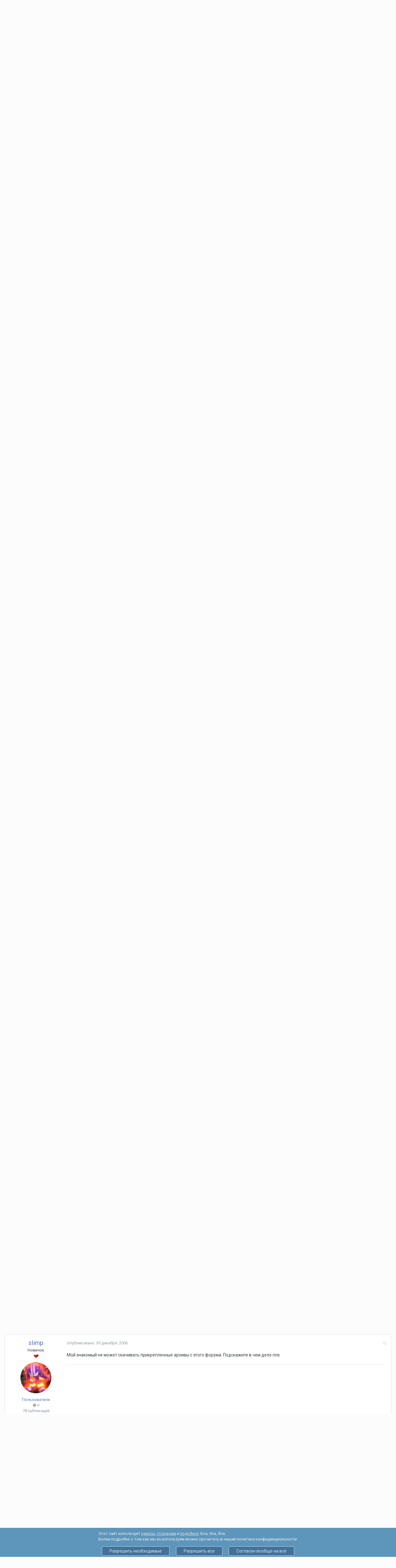

--- FILE ---
content_type: text/html;charset=UTF-8
request_url: https://sonic-world.ru/forum/topic/6677-%D1%81%D1%8D%D0%B9%D0%B2%D1%8B/?tab=comments
body_size: 32448
content:
<!DOCTYPE html>
<html lang="ru-RU" dir="ltr">
	<head>















<style>
  
  
  
  
</style>
		<title>Сэйвы - Видеоигры - Форум Sonic World</title>
		
		<!--[if lt IE 9]>
			<link rel="stylesheet" type="text/css" href="https://sonic-world.ru/forum/uploads/css_built_4/5e61784858ad3c11f00b5706d12afe52_ie8.css.324f2c12bc4f93224099481c7c47e1b4.css">
		    <script src="//sonic-world.ru/forum/applications/core/interface/html5shiv/html5shiv.js"></script>
		<![endif]-->
		
<meta charset="utf-8">

	<meta name="viewport" content="width=device-width, initial-scale=1">



	
		
			
				<meta name="description" content="


(Dolphin) SADX, Mega Collection, Gems Collection, Sonic Heroes

(Gens ReRecording) Sonic 3 &amp; Knuckles: The Challenges - 100% all &quot;S&quot; save

(NullDC) So...">
			
		
	

	
		
			
				<meta property="og:title" content="Сэйвы">
			
		
	

	
		
			
				<meta property="og:type" content="object">
			
		
	

	
		
			
				<meta property="og:url" content="https://sonic-world.ru/forum/topic/6677-%D1%81%D1%8D%D0%B9%D0%B2%D1%8B/">
			
		
	

	
		
			
				<meta property="og:description" content="


(Dolphin) SADX, Mega Collection, Gems Collection, Sonic Heroes

(Gens ReRecording) Sonic 3 &amp; Knuckles: The Challenges - 100% all &quot;S&quot; save

(NullDC) So...">
			
		
	

	
		
			
				<meta property="og:updated_time" content="2020-10-03T16:22:40Z">
			
		
	

	
		
			
				<meta property="og:site_name" content="Форум Sonic World">
			
		
	

	
		
			
				<meta property="og:locale" content="ru_RU">
			
		
	

<meta name="theme-color" content="#3d6594">
<link rel="next" href="https://sonic-world.ru/forum/topic/6677-%D1%81%D1%8D%D0%B9%D0%B2%D1%8B/?page=2" /><link rel="last" href="https://sonic-world.ru/forum/topic/6677-%D1%81%D1%8D%D0%B9%D0%B2%D1%8B/?page=49" /><link rel="canonical" href="https://sonic-world.ru/forum/topic/6677-%D1%81%D1%8D%D0%B9%D0%B2%D1%8B/" />


		


	
		<link href="https://fonts.googleapis.com/css?family=Roboto:300,300i,400,400i,700,700i" rel="stylesheet">
	



	<link rel='stylesheet' href='https://sonic-world.ru/forum/uploads/css_built_4/341e4a57816af3ba440d891ca87450ff_framework.css.df39530d39eebff7d3754d241a2c45f8.css?v=04cbb2308a' media='all'>

	<link rel='stylesheet' href='https://sonic-world.ru/forum/uploads/css_built_4/05e81b71abe4f22d6eb8d1a929494829_responsive.css.768649320b1e50546fd49d6e4d1b148a.css?v=04cbb2308a' media='all'>

	<link rel='stylesheet' href='https://sonic-world.ru/forum/uploads/css_built_4/20446cf2d164adcc029377cb04d43d17_flags.css.66b3720c315f24bff9bf920acd6386e7.css?v=04cbb2308a' media='all'>

	<link rel='stylesheet' href='https://sonic-world.ru/forum/uploads/css_built_4/90eb5adf50a8c640f633d47fd7eb1778_core.css.434929a6a643385367e336d7b3a87a65.css?v=04cbb2308a' media='all'>

	<link rel='stylesheet' href='https://sonic-world.ru/forum/uploads/css_built_4/5a0da001ccc2200dc5625c3f3934497d_core_responsive.css.54d73667dbeab9728c5227cb48391fa9.css?v=04cbb2308a' media='all'>

	<link rel='stylesheet' href='https://sonic-world.ru/forum/uploads/css_built_4/62e269ced0fdab7e30e026f1d30ae516_forums.css.cb514f8537dcb8d0647db649adc5e8ee.css?v=04cbb2308a' media='all'>

	<link rel='stylesheet' href='https://sonic-world.ru/forum/uploads/css_built_4/76e62c573090645fb99a15a363d8620e_forums_responsive.css.5effeeaac92c4fd95abad3db5a0b0a5f.css?v=04cbb2308a' media='all'>




<link rel='stylesheet' href='https://sonic-world.ru/forum/uploads/css_built_4/258adbb6e4f3e83cd3b355f84e3fa002_custom.css.a41a78e3610a6c2ba2d6f3c750fb2bd2.css?v=04cbb2308a' media='all'>



		
		

	</head>

  

	<body class="ipsApp ipsApp_front ipsJS_none ipsClearfix" data-controller="core.front.core.app"  data-message=""  data-pageapp="forums" data-pagelocation="front" data-pagemodule="forums" data-pagecontroller="topic">
		<a href="#elContent" class="ipsHide" title="Перейти к основному содержимому" accesskey="m">Перейти к содержимому</a>
		
		<div id="ipsLayout_header" class="ipsClearfix">
			

			


			
<ul id='elMobileNav' class='ipsList_inline ipsResponsive_hideDesktop ipsResponsive_block' data-controller='core.front.core.mobileNav' data-default="all">
	
		
			
			
				
				
			
				
					<li id='elMobileBreadcrumb'>
						<a href='https://sonic-world.ru/forum/forum/314-videoigry/'>
							<span>Видеоигры</span>
						</a>
					</li>
				
				
			
				
				
			
		
	
	
	
	<li >
		<a data-action="defaultStream" class='ipsType_light'  href='https://sonic-world.ru/forum/discover/'><i class='icon-newspaper'></i></a>
	</li>

	
		<li class='ipsJS_show'>
			<a href='https://sonic-world.ru/forum/search/' data-action="mobileSearch"><i class='fa fa-search'></i></a>
		</li>
	
	<li data-ipsDrawer data-ipsDrawer-drawerElem='#elMobileDrawer'>
		<a href='#'>
			
			
				
			
			
			
			<i class='fa fa-navicon'></i>
		</a>
	</li>
</ul>
			<header>
				<div class="ipsLayout_container">
					


<a href='https://sonic-world.ru/forum/' id='elLogo' accesskey='1'><img src="https://sonic-world.ru/forum/uploads/monthly_2023_03/s-w-fix3-1.png.f04727f9bdfe82ae2a19debb9cab0ac0.png" alt='Форум Sonic World'></a>

					

	<ul id="elUserNav" class="ipsList_inline cSignedOut ipsClearfix ipsResponsive_hidePhone ipsResponsive_block">
		
		<li id="elSignInLink">
			
				<a href="https://sonic-world.ru/forum/login/" data-ipsmenu-closeonclick="false" data-ipsmenu id="elUserSignIn">
					Уже зарегистрированы? Войти  <i class="fa fa-caret-down"></i>
				</a>
			
			
<div id='elUserSignIn_menu' class='ipsMenu ipsMenu_auto ipsHide'>
	<div data-role="loginForm">
		
		
			
				
<form accept-charset='utf-8' class="ipsPad ipsForm ipsForm_vertical" method='post' action='https://sonic-world.ru/forum/login/' data-ipsValidation novalidate>
	<input type="hidden" name="login__standard_submitted" value="1">
	
		<input type="hidden" name="csrfKey" value="79be169c01a433058c7e41deb34acb50">
	
	<h4 class="ipsType_sectionHead">Войти</h4>
	<br><br>
	<ul class='ipsList_reset'>
		
			
				
					<li class="ipsFieldRow ipsFieldRow_noLabel ipsFieldRow_fullWidth">
						<input type="text" required placeholder="Имя пользователя" name='auth' id='auth'>
					</li>
				
			
				
					<li class="ipsFieldRow ipsFieldRow_noLabel ipsFieldRow_fullWidth">
						<input type="password" required placeholder="Пароль" name='password' id='password'>
					</li>
				
			
				
					
<li class='ipsFieldRow ipsFieldRow_checkbox ipsClearfix ' id="9c7ffa65f11c317804907d1e35f70d9d">
	
		
		
<input type="hidden" name="remember_me" value="0">
<span class='ipsCustomInput'>
	<input
		type='checkbox'
		name='remember_me_checkbox'
		value='1'
		id="check_9c7ffa65f11c317804907d1e35f70d9d"
		data-toggle-id="9c7ffa65f11c317804907d1e35f70d9d"
		checked aria-checked='true'
		
		
		
		
		
		
	>
	
	<span></span>
</span>


		
		<div class='ipsFieldRow_content'>
			<label class='ipsFieldRow_label' for='check_9c7ffa65f11c317804907d1e35f70d9d'>Запомнить меня </label>
			


<span class='ipsFieldRow_desc'>
	Не рекомендуется на общедоступных компьютерах
</span>
			
			
		</div>
	
</li>
				
			
				
					
<li class='ipsFieldRow ipsFieldRow_checkbox ipsClearfix ' id="447c4ee74bbd7ef2ff264d7b7231e3e7">
	
		
		
<input type="hidden" name="signin_anonymous" value="0">
<span class='ipsCustomInput'>
	<input
		type='checkbox'
		name='signin_anonymous_checkbox'
		value='1'
		id="check_447c4ee74bbd7ef2ff264d7b7231e3e7"
		data-toggle-id="447c4ee74bbd7ef2ff264d7b7231e3e7"
		aria-checked='false'
		
		
		
		
		
		
	>
	
	<span></span>
</span>


		
		<div class='ipsFieldRow_content'>
			<label class='ipsFieldRow_label' for='check_447c4ee74bbd7ef2ff264d7b7231e3e7'>Войти анонимно </label>
			
			
			
		</div>
	
</li>
				
			
		
		<li class="ipsFieldRow ipsFieldRow_fullWidth">
			<br>
			<button type="submit" class="ipsButton ipsButton_primary ipsButton_small" id="elSignIn_submit">Войти</button>
			<br>
			<p class="ipsType_right ipsType_small">
				<a href='https://sonic-world.ru/forum/lostpassword/' data-ipsDialog data-ipsDialog-title='Забыли пароль?'>Забыли пароль?</a>
			</p>
		</li>
	</ul>
</form>
			
		
		
	</div>
</div>
		</li>
		
			<li>
				<a href="https://sonic-world.ru/forum/register/"  id="elRegisterButton" class="ipsButton ipsButton_normal ipsButton_primary">
						Регистрация
				</a>
			</li>
		
	</ul>

				</div>
			</header>
			

	<nav data-controller='core.front.core.navBar' class=''>
		<div class='ipsNavBar_primary ipsLayout_container  ipsClearfix'>
			
				<div id='elSearch' class='ipsPos_right' data-controller='core.front.core.quickSearch' data-default="all">
					<form accept-charset='utf-8' action='//sonic-world.ru/forum/search/' method='post'>
						<a href='#' id='elSearchFilter' data-ipsMenu data-ipsMenu-selectable='radio' data-ipsMenu-appendTo='#elSearch' class="ipsHide">
							<span data-role='searchingIn'>
								
									
										В этой теме
										
										
											<input name="type" value="forums_topic" data-role="searchFilter" type="hidden">
										
											<input name="item" value="6677" data-role="searchFilter" type="hidden">
										
										
								
							</span>
							<i class='fa fa-caret-down'></i>
						</a>
						<input type="hidden" name="type" value="forums_topic" data-role="searchFilter">
						<ul id='elSearchFilter_menu' class='ipsMenu ipsMenu_selectable ipsMenu_narrow ipsHide'>
							<li class='ipsMenu_item ' data-ipsMenuValue='all'>
								<a href='https://sonic-world.ru/forum/index.php?app=core&amp;module=search&amp;controller=search&amp;csrfKey=79be169c01a433058c7e41deb34acb50' title='Везде'>Везде</a>
							</li>
							<li class='ipsMenu_sep'><hr></li>
							
								
								
									<li class='ipsMenu_item ipsMenu_itemChecked' data-ipsMenuValue='{&quot;type&quot;:&quot;forums_topic&quot;,&quot;item&quot;:6677}' data-options='{&quot;type&quot;:&quot;forums_topic&quot;,&quot;item&quot;:6677}'>
										<a href='#'>В этой теме</a>
									</li>
								
									<li class='ipsMenu_item ' data-ipsMenuValue='{&quot;type&quot;:&quot;forums_topic&quot;,&quot;nodes&quot;:314}' data-options='{&quot;type&quot;:&quot;forums_topic&quot;,&quot;nodes&quot;:314}'>
										<a href='#'>В этом разделе</a>
									</li>
								
								<li class='ipsMenu_sep'><hr></li>
							
							<li data-role='globalSearchMenuOptions'></li>
							<li class='ipsMenu_item ipsMenu_itemNonSelect'>
								<a href='https://sonic-world.ru/forum/search/' accesskey='4'><i class='fa fa-cog'></i> Расширенный поиск</a>
							</li>
						</ul>
						<input type='search' id='elSearchField' placeholder='Поиск...' name='q'>
						<button type='submit'><i class='fa fa-search'></i></button>
					</form>
				</div>
			
			<ul data-role="primaryNavBar" class='ipsResponsive_showDesktop ipsResponsive_block'>
				


	
		
		
		<li  id="elNavSecondary_17" data-role="navBarItem" data-navapp="core" data-navext="CustomItem">
			
			
				<a href="https://sonic-world.ru"  data-navitem-id="17"  data-FontAwesome="Портал">
					Портал
				</a>
			
			
				<ul class="ipsNavBar_secondary ipsHide" data-role="secondaryNavBar">
					


	
		
		
		<li  id="elNavSecondary_39" data-role="navBarItem" data-navapp="core" data-navext="CustomItem">
			
			
				<a href="https://sonic-world.ru"  data-navitem-id="39"  data-FontAwesome="Новости">
					Новости
				</a>
			
			
		</li>
	
	

	
		
		
		<li  id="elNavSecondary_37" data-role="navBarItem" data-navapp="core" data-navext="CustomItem">
			
			
				<a href="https://sonic-world.ru/gallery/thumbnails.php?album=lastup&amp;cat=0&amp;page=1"  data-navitem-id="37"  data-FontAwesome="Галерея">
					Галерея
				</a>
			
			
		</li>
	
	

	
	

					<li class="ipsHide" id="elNavigationMore_17" data-role="navMore">
						<a href="#" data-ipsmenu data-ipsmenu-appendto="#elNavigationMore_17" id="elNavigationMore_17_dropdown" data-FontAwesome="Портал">Больше <i class="fa fa-caret-down"></i></a>
						<ul class="ipsHide ipsMenu ipsMenu_auto" id="elNavigationMore_17_dropdown_menu" data-role="moreDropdown"></ul>
					</li>
				</ul>
			
		</li>
	
	

	
		
		
			
		
		<li class="ipsNavBar_active" data-active id="elNavSecondary_10" data-role="navBarItem" data-navapp="forums" data-navext="Forums">
			
			
				<a href="https://sonic-world.ru/forum/"  data-navitem-id="10" data-navdefault data-FontAwesome="Форум">
					Форум
				</a>
			
			
				<ul class="ipsNavBar_secondary " data-role="secondaryNavBar">
					


	
		
		
		<li  id="elNavSecondary_3" data-role="navBarItem" data-navapp="core" data-navext="Clubs">
			
			
				<a href="https://sonic-world.ru/forum/clubs/"  data-navitem-id="3"  data-FontAwesome="Клубы">
					Клубы
				</a>
			
			
		</li>
	
	

	
		
		
		<li  id="elNavSecondary_13" data-role="navBarItem" data-navapp="core" data-navext="StaffDirectory">
			
			
				<a href="https://sonic-world.ru/forum/staff/"  data-navitem-id="13"  data-FontAwesome="Администрация">
					Администрация
				</a>
			
			
		</li>
	
	

	
		
		
		<li  id="elNavSecondary_14" data-role="navBarItem" data-navapp="core" data-navext="OnlineUsers">
			
			
				<a href="https://sonic-world.ru/forum/online/"  data-navitem-id="14"  data-FontAwesome="Пользователи в сети">
					Пользователи в сети
				</a>
			
			
		</li>
	
	

	
		
		
		<li  id="elNavSecondary_15" data-role="navBarItem" data-navapp="core" data-navext="Leaderboard">
			
			
				<a href="https://sonic-world.ru/forum/leaderboard/"  data-navitem-id="15"  data-FontAwesome="Таблица лидеров">
					Таблица лидеров
				</a>
			
			
		</li>
	
	

					<li class="ipsHide" id="elNavigationMore_10" data-role="navMore">
						<a href="#" data-ipsmenu data-ipsmenu-appendto="#elNavigationMore_10" id="elNavigationMore_10_dropdown" data-FontAwesome="Форум">Больше <i class="fa fa-caret-down"></i></a>
						<ul class="ipsHide ipsMenu ipsMenu_auto" id="elNavigationMore_10_dropdown_menu" data-role="moreDropdown"></ul>
					</li>
				</ul>
			
		</li>
	
	

	
		
		
		<li  id="elNavSecondary_1" data-role="navBarItem" data-navapp="core" data-navext="CustomItem">
			
			
				<a href="https://sonic-world.ru/forum/topic/1-%D0%BF%D1%80%D0%B0%D0%B2%D0%B8%D0%BB%D0%B0-sonic-world/"  data-navitem-id="1"  data-FontAwesome="Правила">
					Правила
				</a>
			
			
		</li>
	
	

	
		
		
		<li  id="elNavSecondary_35" data-role="navBarItem" data-navapp="core" data-navext="Menu">
			
			
				<a href="#" id="elNavigation_35" data-ipsmenu data-ipsmenu-appendto="#elNavSecondary_35" data-ipsmenu-activeclass="ipsNavActive_menu" data-navitem-id="35"  data-FontAwesome="Соцсети/мессенджеры">
					Соцсети/мессенджеры <i class="fa fa-caret-down"></i>
				</a>
				<ul id="elNavigation_35_menu" class="ipsMenu ipsMenu_auto ipsHide">
					

	
		
			
			<li id='elNavigation_3b41a6ee78bc22ac251a96b6c0fca4b8' class='ipsMenu_item ipsMenu_subItems'>
				<a href=''>
					Telegram
				</a>
				<ul id='elNavigation_3b41a6ee78bc22ac251a96b6c0fca4b8_menu' class='ipsMenu ipsMenu_auto ipsHide'>
					

	
		
			<li class='ipsMenu_item' >
				<a href='https://t.me/SonicWorldChat' target='_blank'>
					Чат ⭐️ Sonic World
				</a>
			</li>
		
	

	
		
			<li class='ipsMenu_item' >
				<a href='https://t.me/SonicWorldChannel' target='_blank'>
					Канал ⭐️ Sonic World
				</a>
			</li>
		
	

	
		
			<li class='ipsMenu_item' >
				<a href='https://t.me/soniccis' target='_blank'>
					Чат ⭐️ старого SonicCIS
				</a>
			</li>
		
	

				</ul>
			</li>
		
	

	
		
			<li class='ipsMenu_item' >
				<a href='https://discord.gg/wmamMdAMac' >
					Discord
				</a>
			</li>
		
	

	
		
			<li class='ipsMenu_item' >
				<a href='https://www.patreon.com/SonicWorld' target='_blank'>
					Patreon
				</a>
			</li>
		
	

				</ul>
			
			
		</li>
	
	

	
		
		
		<li  id="elNavSecondary_2" data-role="navBarItem" data-navapp="core" data-navext="Menu">
			
			
				<a href="#" id="elNavigation_2" data-ipsmenu data-ipsmenu-appendto="#elNavSecondary_2" data-ipsmenu-activeclass="ipsNavActive_menu" data-navitem-id="2"  data-FontAwesome="Активность">
					Активность <i class="fa fa-caret-down"></i>
				</a>
				<ul id="elNavigation_2_menu" class="ipsMenu ipsMenu_auto ipsHide">
					

	
		
			<li class='ipsMenu_item' >
				<a href='https://sonic-world.ru/forum/discover/' >
					Вся активность
				</a>
			</li>
		
	

	
		
			<li class='ipsMenu_item' >
				<a href='https://sonic-world.ru/forum/leaderboard/' >
					Таблица лидеров
				</a>
			</li>
		
	

	

	

	

	
		
			<li class='ipsMenu_item' >
				<a href='https://sonic-world.ru/forum/search/' >
					Поиск
				</a>
			</li>
		
	

	

				</ul>
			
			
		</li>
	
	

				<li class='ipsHide' id='elNavigationMore' data-role='navMore'>
					<a href='#' data-ipsMenu data-ipsMenu-appendTo='#elNavigationMore' id='elNavigationMore_dropdown'>Больше</a>
					<ul class='ipsNavBar_secondary ipsHide' data-role='secondaryNavBar'>
						<li class='ipsHide' id='elNavigationMore_more' data-role='navMore'>
							<a href='#' data-ipsMenu data-ipsMenu-appendTo='#elNavigationMore_more' id='elNavigationMore_more_dropdown'>Больше <i class='fa fa-caret-down'></i></a>
							<ul class='ipsHide ipsMenu ipsMenu_auto' id='elNavigationMore_more_dropdown_menu' data-role='moreDropdown'></ul>
						</li>
					</ul>
				</li>
			</ul>
		</div>
	</nav>

		</div>
		<main id="ipsLayout_body" class="ipsLayout_container">
			<div id="ipsLayout_contentArea">
				<div id="ipsLayout_contentWrapper">
					
<nav class="ipsBreadcrumb ipsBreadcrumb_top ipsFaded_withHover">
	

	<ul class="ipsList_inline ipsPos_right">
		
		<li >
			    <a data-action="defaultStream" class="ipsType_light " href="https://sonic-world.ru/forum/discover/">
        <i class="icon-newspaper"> </i>
        <span>
            
                Вся активность
            
        </span>
    </a>

		</li>
		
	</ul>

	<ul data-role="breadcrumbList">
		<li>
			<a title="Главная" href="https://sonic-world.ru/forum/">
				<span><i class="fa fa-home"></i> Главная <i class="fa fa-angle-right"></i></span>
			</a>
		</li>
		
		
			<li>
				
					<a href="https://sonic-world.ru/forum/forum/206-%E2%AD%90%EF%B8%8F-%D0%B2%D1%81%D1%91-%D0%BE-%D1%81%D0%BE%D0%BD%D0%B8%D0%BA%D0%B5/">
						<span>⭐️ Всё о Сонике <i class="fa fa-angle-right"></i></span>
					</a>
				
			</li>
		
			<li>
				
					<a href="https://sonic-world.ru/forum/forum/314-videoigry/">
						<span>Видеоигры <i class="fa fa-angle-right"></i></span>
					</a>
				
			</li>
		
			<li>
				
					Сэйвы
				
			</li>
		
	</ul>
</nav>
					
					<div id="ipsLayout_mainArea">
						<a id="elContent"></a>
						
						
						
						

	<div class='cWidgetContainer '  data-role='widgetReceiver' data-orientation='horizontal' data-widgetArea='header'>
		<ul class='ipsList_reset'>
			
				
					
					<li class='ipsWidget ipsWidget_horizontal ipsBox ipsWidgetHide ipsHide' data-blockID='app_core_announcements_announcements' data-blockConfig="true" data-blockTitle="Объявления" data-blockErrorMessage="Этот блок не будет отображён до тех пор, пока не будут установлены его настройки." data-controller='core.front.widgets.block'></li>
				
			
		</ul>
	</div>

						






<div class="ipsPageHeader ipsClearfix">
	
		<div class="ipsPos_right ipsResponsive_noFloat ipsResponsive_hidePhone">
			

<div data-followApp='forums' data-followArea='topic' data-followID='6677' data-controller='core.front.core.followButton'>
	
		<span class='ipsType_light ipsType_blendLinks ipsResponsive_hidePhone ipsResponsive_inline'><i class='fa fa-info-circle'></i> <a href='https://sonic-world.ru/forum/login/' title='Перейти на страницу входа'>Войдите, чтобы подписаться</a>&nbsp;&nbsp;</span>
	
	

	<div class="ipsFollow ipsPos_middle ipsButton ipsButton_link ipsButton_verySmall " data-role="followButton">
		
			<a href='https://sonic-world.ru/forum/index.php?app=core&amp;module=system&amp;controller=notifications&amp;do=followers&amp;follow_app=forums&amp;follow_area=topic&amp;follow_id=6677' title='Кто подписался?' class='ipsType_blendLinks ipsType_noUnderline' data-ipsTooltip data-ipsDialog data-ipsDialog-size='narrow' data-ipsDialog-title='Кто подписан на это'>Подписчики</a>
			<a class='ipsCommentCount' href='https://sonic-world.ru/forum/index.php?app=core&amp;module=system&amp;controller=notifications&amp;do=followers&amp;follow_app=forums&amp;follow_area=topic&amp;follow_id=6677' title='Кто подписался?' data-ipsTooltip data-ipsDialog data-ipsDialog-size='narrow' data-ipsDialog-title='Кто подписан на это'>22</a>
		
	</div>

</div>
		</div>
		<div class="ipsPos_right ipsResponsive_noFloat ipsResponsive_hidePhone">
			






		</div>
		
	
	<div class="ipsPhotoPanel ipsPhotoPanel_small ipsPhotoPanel_notPhone ipsClearfix">
		


	<a href="https://sonic-world.ru/forum/profile/8911-razor/" data-ipsHover data-ipsHover-target="https://sonic-world.ru/forum/profile/8911-razor/?do=hovercard" class="ipsUserPhoto ipsUserPhoto_small" title="Перейти в профиль Razor">
		<img src='https://sonic-world.ru/forum/uploads/monthly_2019_06/as.thumb.png.985a34ce65be865bf19fd57c8c463685.png' alt='Razor'>
	</a>

		<div>
			<h1 class="ipsType_pageTitle ipsContained_container">
				

				
				
					<span class="ipsType_break ipsContained">
						<span>Сэйвы</span>
					</span>
				
			</h1>
			
			<p class="ipsType_reset ipsType_blendLinks ">
				<span class="ipsType_normal">
				
					Автор: 
<a href='https://sonic-world.ru/forum/profile/8911-razor/' data-ipsHover data-ipsHover-target='https://sonic-world.ru/forum/profile/8911-razor/?do=hovercard&amp;referrer=https%253A%252F%252Fsonic-world.ru%252Fforum%252Ftopic%252F6677-%2525D1%252581%2525D1%25258D%2525D0%2525B9%2525D0%2525B2%2525D1%25258B%252F%253Ftab%253Dcomments' title="Перейти в профиль Razor" class="ipsType_break"><span style='color:#d45f1f'>Razor</span></a>,  
<span class="ipsType_light">
  <time datetime='2006-12-28T13:23:52Z' title='28.12.2006 13:23 ' data-short='19 л'>28 декабря, 2006</time> в
    <a href="https://sonic-world.ru/forum/forum/314-videoigry/">
        Видеоигры
    </a>
</span>

				
				</span>
				<br>
			</p>
			
		</div>
	</div>
</div>








<div class="ipsClearfix">
	
	
	

  
<ul class="ipsToolList ipsToolList_horizontal ipsClearfix ipsSpacer_both ipsResponsive_hidePhone">
		
		
		
	</ul>
</div>

<div data-controller="core.front.core.commentFeed,forums.front.topic.view, core.front.core.ignoredComments" data-autopoll data-baseurl="https://sonic-world.ru/forum/topic/6677-%D1%81%D1%8D%D0%B9%D0%B2%D1%8B/"  data-feedid="topic-6677" class="cTopic ipsClear ipsSpacer_top">
	
		
			<div class="ipsClearfix ipsClear ipsSpacer_bottom">
				

	
	<ul class='ipsPagination' id='elPagination_bb55555367ad5cafb2889b275a0bd2ca_69690fa7546fe' data-pages='49' data-ipsPagination  data-ipsPagination-pages="49" data-ipsPagination-perPage='30'>
		
			
				<li class='ipsPagination_first ipsPagination_inactive'><a href='https://sonic-world.ru/forum/topic/6677-%D1%81%D1%8D%D0%B9%D0%B2%D1%8B/' rel="first" data-page='1' data-ipsTooltip title='Первая страница'><i class='fa fa-angle-double-left'></i></a></li>
				<li class='ipsPagination_prev ipsPagination_inactive'><a href='https://sonic-world.ru/forum/topic/6677-%D1%81%D1%8D%D0%B9%D0%B2%D1%8B/?page=0' rel="prev" data-page='0' data-ipsTooltip title='Предыдущая страница'>Назад</a></li>
			
			<li class='ipsPagination_page ipsPagination_active'><a href='https://sonic-world.ru/forum/topic/6677-%D1%81%D1%8D%D0%B9%D0%B2%D1%8B/' data-page='1'>1</a></li>
			
				
					<li class='ipsPagination_page'><a href='https://sonic-world.ru/forum/topic/6677-%D1%81%D1%8D%D0%B9%D0%B2%D1%8B/?page=2' data-page='2'>2</a></li>
				
					<li class='ipsPagination_page'><a href='https://sonic-world.ru/forum/topic/6677-%D1%81%D1%8D%D0%B9%D0%B2%D1%8B/?page=3' data-page='3'>3</a></li>
				
					<li class='ipsPagination_page'><a href='https://sonic-world.ru/forum/topic/6677-%D1%81%D1%8D%D0%B9%D0%B2%D1%8B/?page=4' data-page='4'>4</a></li>
				
					<li class='ipsPagination_page'><a href='https://sonic-world.ru/forum/topic/6677-%D1%81%D1%8D%D0%B9%D0%B2%D1%8B/?page=5' data-page='5'>5</a></li>
				
					<li class='ipsPagination_page'><a href='https://sonic-world.ru/forum/topic/6677-%D1%81%D1%8D%D0%B9%D0%B2%D1%8B/?page=6' data-page='6'>6</a></li>
				
				<li class='ipsPagination_next'><a href='https://sonic-world.ru/forum/topic/6677-%D1%81%D1%8D%D0%B9%D0%B2%D1%8B/?page=2' rel="next" data-page='2' data-ipsTooltip title='Следующая страница'>Вперёд</a></li>
				<li class='ipsPagination_last'><a href='https://sonic-world.ru/forum/topic/6677-%D1%81%D1%8D%D0%B9%D0%B2%D1%8B/?page=49' rel="last" data-page='49' data-ipsTooltip title='Последняя страница'><i class='fa fa-angle-double-right'></i></a></li>
			
			
				<li class='ipsPagination_pageJump'>
					<a href='#' data-ipsMenu data-ipsMenu-closeOnClick='false' data-ipsMenu-appendTo='#elPagination_bb55555367ad5cafb2889b275a0bd2ca_69690fa7546fe' id='elPagination_bb55555367ad5cafb2889b275a0bd2ca_69690fa7546fe_jump'>Страница 1 из 49 &nbsp;<i class='fa fa-caret-down'></i></a>
					<div class='ipsMenu ipsMenu_narrow ipsPad ipsHide' id='elPagination_bb55555367ad5cafb2889b275a0bd2ca_69690fa7546fe_jump_menu'>
						<form accept-charset='utf-8' method='post' action='https://sonic-world.ru/forum/topic/6677-%D1%81%D1%8D%D0%B9%D0%B2%D1%8B/' data-role="pageJump">
							<ul class='ipsForm ipsForm_horizontal'>
								<li class='ipsFieldRow'>
									<input type='number' min='1' max='49' placeholder='Номер страницы' class='ipsField_fullWidth' name='page'>
								</li>
								<li class='ipsFieldRow ipsFieldRow_fullWidth'>
									<input type='submit' class='ipsButton_fullWidth ipsButton ipsButton_verySmall ipsButton_primary' value='Перейти'>
								</li>
							</ul>
						</form>
					</div>
				</li>
			
		
	</ul>

			</div>
		
	

	

<div data-controller='core.front.core.recommendedComments' data-url='https://sonic-world.ru/forum/topic/6677-%D1%81%D1%8D%D0%B9%D0%B2%D1%8B/?recommended=comments' class='ipsAreaBackground ipsPad ipsBox ipsBox_transparent ipsSpacer_bottom ipsRecommendedComments ipsHide'>
	<div data-role="recommendedComments">
		<h2 class='ipsType_sectionHead ipsType_large'>Рекомендуемые сообщения</h2>
		
	</div>
</div>
	
	<div data-role="commentFeed" data-controller="core.front.core.moderation" >
		<form action="https://sonic-world.ru/forum/topic/6677-%D1%81%D1%8D%D0%B9%D0%B2%D1%8B/?csrfKey=79be169c01a433058c7e41deb34acb50&amp;do=multimodComment" method="post" data-ipspageaction data-role="moderationTools">
			
			
				
					
					
					




<a id="comment-415420"></a>
<article data-membergroup="7"  id="elComment_415420" class="cPost ipsBox  ipsComment ipsComment_popular ipsComment_parent ipsClearfix ipsClear ipsColumns ipsColumns_noSpacing ipsColumns_collapsePhone ipsComment_highlighted ">
	

	<div class="cAuthorPane cAuthorPane_mobile ipsResponsive_showPhone ipsResponsive_block">
		<h3 class="ipsType_sectionHead cAuthorPane_author ipsResponsive_showPhone ipsResponsive_inlineBlock ipsType_break ipsType_blendLinks ipsTruncate ipsTruncate_line">
			
<a href='https://sonic-world.ru/forum/profile/8911-razor/' data-ipsHover data-ipsHover-target='https://sonic-world.ru/forum/profile/8911-razor/?do=hovercard&amp;referrer=https%253A%252F%252Fsonic-world.ru%252Fforum%252Ftopic%252F6677-%2525D1%252581%2525D1%25258D%2525D0%2525B9%2525D0%2525B2%2525D1%25258B%252F%253Ftab%253Dcomments' title="Перейти в профиль Razor" class="ipsType_break"><span style='color:#d45f1f'>Razor</span></a>
			<span class="ipsResponsive_showPhone ipsResponsive_inline">  

	
		<span title="Репутация пользователя" data-ipsTooltip class='ipsRepBadge ipsRepBadge_positive'>
	
			<i class='fa fa-plus-circle'></i> 2 185
	
		</span>
	
</span>
		</h3>
		<div class="cAuthorPane_photo">
			


	<a href="https://sonic-world.ru/forum/profile/8911-razor/" data-ipsHover data-ipsHover-target="https://sonic-world.ru/forum/profile/8911-razor/?do=hovercard" class="ipsUserPhoto ipsUserPhoto_large" title="Перейти в профиль Razor">
		<img src='https://sonic-world.ru/forum/uploads/monthly_2019_06/as.thumb.png.985a34ce65be865bf19fd57c8c463685.png' alt='Razor'>
	</a>

		</div>
	</div>
	<aside class="ipsComment_author cAuthorPane ipsColumn ipsColumn_medium ipsResponsive_hidePhone">
		<h3 class="ipsType_sectionHead cAuthorPane_author ipsType_blendLinks ipsType_break">
<strong>
<a href='https://sonic-world.ru/forum/profile/8911-razor/' data-ipsHover data-ipsHover-target='https://sonic-world.ru/forum/profile/8911-razor/?do=hovercard&amp;referrer=https%253A%252F%252Fsonic-world.ru%252Fforum%252Ftopic%252F6677-%2525D1%252581%2525D1%25258D%2525D0%2525B9%2525D0%2525B2%2525D1%25258B%252F%253Ftab%253Dcomments' title="Перейти в профиль Razor" class="ipsType_break"><span style='color:#d45f1f'>Razor</span></a></strong> <span class="ipsResponsive_showPhone ipsResponsive_inline">  

	
		<span title="Репутация пользователя" data-ipsTooltip class='ipsRepBadge ipsRepBadge_positive'>
	
			<i class='fa fa-plus-circle'></i> 2 185
	
		</span>
	
</span>
</h3>
		
		<ul class="cAuthorPane_info ipsList_reset">
			
				<li class="ipsType_break">Неудержимый</li>
			
			
				<li><img src='https://sonic-world.ru/forum/uploads/monthly_2019_06/13.png.16f2fa821a63459244724f2ccc61dcb2.png' alt=''></li>
			

			<li class="cAuthorPane_photo">
				


	<a href="https://sonic-world.ru/forum/profile/8911-razor/" data-ipsHover data-ipsHover-target="https://sonic-world.ru/forum/profile/8911-razor/?do=hovercard" class="ipsUserPhoto ipsUserPhoto_large" title="Перейти в профиль Razor">
		<img src='https://sonic-world.ru/forum/uploads/monthly_2019_06/as.thumb.png.985a34ce65be865bf19fd57c8c463685.png' alt='Razor'>
	</a>

			</li>
			<li><span style='color:#d45f1f'>Глоб. модераторы</span></li>
			
			
				<li>

	
		<span title="Репутация пользователя" data-ipsTooltip class='ipsRepBadge ipsRepBadge_positive'>
	
			<i class='fa fa-plus-circle'></i> 2 185
	
		</span>
	
</li>
				<li class="ipsType_light">6 614 публикации</li>
				
				

	
	<li class='ipsResponsive_hidePhone ipsType_break'>
		<span class='ft'>Пол:</span> <span class='fc'>Другое</span>
	</li>
	
	<li class='ipsResponsive_hidePhone ipsType_break'>
		<span class='ft'>Из:</span> <span class='fc'>Донецк → Москва</span>
	</li>
	

			
		
	

	
	
		<span>
			<li class="ipsType_light">
				Время онлайн: 9мин 19сек 
			</li>
		</span>
	

</ul>
	</aside>
	<div class="ipsColumn ipsColumn_fluid">
		

<div id="comment-415420_wrap" data-controller="core.front.core.comment" data-commentapp="forums" data-commenttype="forums" data-commentid="415420" data-quotedata="{&quot;userid&quot;:8911,&quot;username&quot;:&quot;Razor&quot;,&quot;timestamp&quot;:1167312232,&quot;contentapp&quot;:&quot;forums&quot;,&quot;contenttype&quot;:&quot;forums&quot;,&quot;contentid&quot;:6677,&quot;contentclass&quot;:&quot;forums_Topic&quot;,&quot;contentcommentid&quot;:415420}" class="ipsComment_content ipsType_medium  ipsFaded_withHover">
	
		
			<strong class="ipsComment_popularFlag" data-ipstooltip title="Это популярное сообщение."><i class="fa fa-heart"></i></strong>
		
	

	<div class="ipsComment_meta ipsType_light">
		<div class="ipsPos_right ipsType_light ipsType_reset ipsFaded ipsFaded_more ipsType_blendLinks">
			<ul class="ipsList_inline ipsComment_tools">
				
				
				
					<li><a class="ipsType_blendLinks" href="https://sonic-world.ru/forum/topic/6677-%D1%81%D1%8D%D0%B9%D0%B2%D1%8B/" data-ipstooltip title="Поделиться сообщением" data-ipsmenu data-ipsmenu-closeonclick="false" id="elSharePost_415420" data-role="shareComment"><i class="fa fa-share-alt"></i></a></li>
				
				
			</ul>
		</div>

		<div class="ipsType_reset">
			
<a href="https://sonic-world.ru/forum/topic/6677-%D1%81%D1%8D%D0%B9%D0%B2%D1%8B/?do=findComment&amp;comment=415420" class="ipsType_blendLinks">
    Опубликовано: <time datetime='2006-12-28T13:23:52Z' title='28.12.2006 13:23 ' data-short='19 л'>28 декабря, 2006</time>
</a>

			<span class="ipsResponsive_hidePhone">
				
					(изменено)
				
				
			</span>
		</div>
	</div>

	


	<div class="cPost_contentWrap ipsPad">
		
		<div data-role="commentContent" class="ipsType_normal ipsType_richText ipsContained" data-controller="core.front.core.lightboxedImages">
			
<p style="text-align:center;"><img src="http://kaktorazpoimalzhuka.us/a/img339/9918/gamesaves.png" alt="gamesaves.png" /></p>
<br /><ul><li>
<a href="http://forum.sonic-world.ru/index.php?showtopic=6677&amp;view=findpost&amp;p=252434521" rel="external nofollow">(Dolphin) SADX, Mega Collection, Gems Collection, Sonic Heroes</a><br /></li>
<li>
<a href="http://forum.sonic-world.ru/index.php?showtopic=6677&amp;view=findpost&amp;p=252353163" rel="external nofollow">(Gens ReRecording) Sonic 3 &amp; Knuckles: The Challenges - 100% all "S" save</a><br /></li>
<li>
<a href="http://forum.sonic-world.ru/index.php?showtopic=6677&amp;view=findpost&amp;p=252169077" rel="external nofollow">(NullDC) Sonic Adventure, Sonic Adventure 2, Sonic Shuffle - 100% saves</a><br /></li>
<li>
<a href="http://forum.sonic-world.ru/index.php?showtopic=6677&amp;view=findpost&amp;p=252198787" rel="external nofollow">(Kega Fusion) Sonic the hedgehog 2 (Sega Master System) - saves pack</a><br /></li>
<li>
<a href="http://forum.sonic-world.ru/index.php?showtopic=6677&amp;view=findpost&amp;p=252198366" rel="external nofollow">(Kega Fusion) Sonic the hedgehog (Sega Master System) - saves pack</a><br /></li>
<li>
<a href="http://forum.sonic-world.ru/index.php?showtopic=6677&amp;view=findpost&amp;p=252168689" rel="external nofollow">(Gens) Sonic the hedgehog 3 - sound test</a><br /></li>
<li>
<a href="http://forum.sonic-world.ru/index.php?showtopic=6677&amp;view=findpost&amp;p=252168689" rel="external nofollow">(VBA) Sonic Advance 2 - 100% save</a><br /></li>
<li>
<a href="http://forum.sonic-world.ru/index.php?showtopic=6677&amp;view=findpost&amp;p=252168689" rel="external nofollow">(Gens) Sonic 3 &amp; Knuckles - 100% save</a><br /></li>
<li>
<a href="http://forum.sonic-world.ru/index.php?showtopic=6677&amp;view=findpost&amp;p=252169047" rel="external nofollow">(Kega Fusion) Sonic 3 &amp; Knuckles - 100% save</a><br /></li>
<li>
<a href="http://forum.sonic-world.ru/index.php?showtopic=6677&amp;view=findpost&amp;p=252167554" rel="external nofollow">(VBA) Sonic Battle - 100% save</a><br /></li>
<li>
<a href="http://forum.sonic-world.ru/index.php?showtopic=6677&amp;view=findpost&amp;p=252125615" rel="external nofollow">(NullDC) Sonic Adventure 2 - 100% save</a><br /></li>
<li>
<a href="http://forum.sonic-world.ru/index.php?showtopic=6677&amp;view=findpost&amp;p=252169061" rel="external nofollow">(VBA) Sonic Advance 3 - 100% save</a><br /></li>
<li>
<a href="http://forum.sonic-world.ru/index.php?showtopic=6677&amp;view=findpost&amp;p=252169069" rel="external nofollow">(VBA) Sonic Advance - 100% save</a><br /></li>
<li>
<a href="http://forum.sonic-world.ru/index.php?showtopic=6677&amp;view=findpost&amp;p=252169093" rel="external nofollow">(DeSmuME) Sonic Rush - 100% save</a><br /></li>
<li>
<a href="http://forum.sonic-world.ru/index.php?showtopic=6677&amp;view=findpost&amp;p=252170853" rel="external nofollow">(Kega Fusion) Sonic the hedgehog 2 - All emeralds save</a><br /></li>
<li>
<a href="http://forum.sonic-world.ru/index.php?showtopic=6677&amp;view=findpost&amp;p=252182024" rel="external nofollow">(Gens) Sonic &amp; Knuckles - All emeralds (Sonic) save</a><br /></li>
<li>
<a href="http://forum.sonic-world.ru/index.php?showtopic=6677&amp;view=findpost&amp;p=252182415" rel="external nofollow">(Gens) Sonic &amp; Knuckles - All emeralds (Knuckles) save</a><br /></li>
<li>
<a href="http://forum.sonic-world.ru/index.php?showtopic=6677&amp;view=findpost&amp;p=252182049" rel="external nofollow">(Gens) Sonic 2 &amp; Knuckles - All emeralds save</a><br /></li>
<li>
<a href="http://forum.sonic-world.ru/index.php?showtopic=6677&amp;view=findpost&amp;p=252182415" rel="external nofollow">(Dolphin) Shadow the hedgehog - 100% save</a><br /></li>
<li>
<a href="http://forum.sonic-world.ru/index.php?showtopic=6677&amp;view=findpost&amp;p=252183244" rel="external nofollow">(Kega Fusion) Sonic CD - 100% save</a><br /></li>
<li>
<a href="http://forum.sonic-world.ru/index.php?showtopic=6677&amp;view=findpost&amp;p=252185959" rel="external nofollow">(Windows) Sonic Heroes - 100% save</a><br /></li>
<li>
<a href="http://forum.sonic-world.ru/index.php?showtopic=6677&amp;view=findpost&amp;p=252186532" rel="external nofollow">(Windows) Sonic Riders - 100% save</a><br /></li>
<li>
<a href="http://forum.sonic-world.ru/index.php?showtopic=6677&amp;view=findpost&amp;p=252186793" rel="external nofollow">(Dolphin) Sonic Unleashed - 100% save</a><br /></li>
<li>
<a href="http://forum.sonic-world.ru/index.php?showtopic=6677&amp;view=findpost&amp;p=252198190" rel="external nofollow">(Kega Fusion) Sonic Triple Trouble - Saves pack</a><br /></li>
<li>
<a href="http://forum.sonic-world.ru/index.php?showtopic=6677&amp;view=findpost&amp;p=252198366" rel="external nofollow">(Kega Fusion) Sonic Chaos (Game Gear) - saves pack</a><br /></li>
<li>
<a href="http://forum.sonic-world.ru/index.php?showtopic=6677&amp;view=findpost&amp;p=252198787" rel="external nofollow">(Kega Fusion) Sonic Blast (Game Gear) - saves pack</a><br /></li>
<li>
<a href="http://forum.sonic-world.ru/index.php?showtopic=6677&amp;view=findpost&amp;p=252200857" rel="external nofollow">(Kega Fusion) Sonic Spinball (Game Gear) - saves pack</a><br /></li>
<li>
<a href="http://forum.sonic-world.ru/index.php?showtopic=6677&amp;view=findpost&amp;p=252200857" rel="external nofollow">(Kega Fusion) Knuckles Chaotix - 100% save</a><br /></li>
<li>
<a href="http://forum.sonic-world.ru/index.php?showtopic=6677&amp;view=findpost&amp;p=252200857" rel="external nofollow">(SSF) Sonic R - 100% save</a><br /></li>
<li>
<a href="http://forum.sonic-world.ru/index.php?showtopic=6677&amp;view=findpost&amp;p=252204846" rel="external nofollow">(NeoPop) Sonic Pocket Adventure - 100% save</a><br /></li>
<li>
<a href="http://forum.sonic-world.ru/index.php?showtopic=6677&amp;view=findpost&amp;p=252261470" rel="external nofollow">(Windows) Sonic &amp; SEGA All-Stars Racing - 100% save</a><br /></li>
<li>
<a href="http://forum.sonic-world.ru/index.php?showtopic=6677&amp;view=findpost&amp;p=252288139" rel="external nofollow">(Dolphin) Sonic Adventure 2 Battle - 100% save</a><br /></li>
<li>
<a href="http://forum.sonic-world.ru/index.php?showtopic=6677&amp;view=findpost&amp;p=252288654" rel="external nofollow">(Dolphin) Super Smash Bros. Brawl - 100% save</a><br /></li>
<li>
<a href="http://forum.sonic-world.ru/index.php?showtopic=6677&amp;view=findpost&amp;p=252289581" rel="external nofollow">(Gens) Sonic Megamix V3.0 - 100% save (Sonic)</a><br /></li>
<li>
<a href="http://forum.sonic-world.ru/index.php?showtopic=6677&amp;view=findpost&amp;p=252293482" rel="external nofollow">(Kega Fusion) Sonic Megamix V4.0 - 100% save (Sonic)</a><br /></li>
<li>
<a href="http://forum.sonic-world.ru/index.php?showtopic=6677&amp;view=findpost&amp;p=252292409" rel="external nofollow">(Gens) Sonic 3D Blast - All emeralds save</a><br /></li>
<li>
<a href="http://forum.sonic-world.ru/index.php?showtopic=6677&amp;view=findpost&amp;p=252292409" rel="external nofollow">(Gens) Sonic Spinball (Genesis) - Saves Pack</a><br /></li>
<li>
<a href="http://forum.sonic-world.ru/index.php?showtopic=6677&amp;view=findpost&amp;p=252293576" rel="external nofollow">(Gens) Sonic 2 Retro Remix (SAGE 2010) - all acces save</a><br /></li>
<li>
<a href="http://forum.sonic-world.ru/index.php?showtopic=6677&amp;view=findpost&amp;p=252302710" rel="external nofollow">(Windows) Sonic Rebirth - 100% save</a><br /></li>
<li>
<a href="http://forum.sonic-world.ru/index.php?showtopic=6677&amp;view=findpost&amp;p=252306080" rel="external nofollow">(Gens) Sonic the Hedgehog - All emeralds save</a><br /></li>
<li>
<a href="http://forum.sonic-world.ru/index.php?showtopic=6677&amp;view=findpost&amp;p=252313116" rel="external nofollow">(Windows) Sonic R - 100% save</a><br /></li>
<li>
<a href="http://forum.sonic-world.ru/index.php?showtopic=6677&amp;view=findpost&amp;p=252327542" rel="external nofollow">(Dolphin) Sonic the Hedgehog 4 - Episode 1 - 100% save</a><br /></li>
<li>
<a href="http://forum.sonic-world.ru/index.php?showtopic=6677&amp;view=findpost&amp;p=252378060" rel="external nofollow">(XBox360) Sonic &amp; SEGA All-Stars Racing - all achievements</a><br /></li>
<li>
<a href="http://forum.sonic-world.ru/index.php?showtopic=6677&amp;view=findpost&amp;p=252380577" rel="external nofollow">(Gens ReRecording) Sonic Megamix V4.0 - Super Mighty</a><br /></li>
<li>
<a href="http://forum.sonic-world.ru/index.php?showtopic=6677&amp;view=findpost&amp;p=252368894" rel="external nofollow">(Dolphin) Sonic Colors - 100% save</a><br /></li>
<li>
<a href="http://forum.sonic-world.ru/index.php?showtopic=6677&amp;view=findpost&amp;p=252380896" rel="external nofollow">(XBox360) Sonic Free Riders - 100% save</a><br /></li>
<li>
<a href="http://forum.sonic-world.ru/index.php?showtopic=6677&amp;view=findpost&amp;p=252420527" rel="external nofollow">(Dolphin) Sonic Riders Zero Gravity - 100% save</a><br /></li>
<li>
<a href="http://forum.sonic-world.ru/index.php?showtopic=6677&amp;view=findpost&amp;p=252539660" rel="external nofollow">(Dolphin) Sonic World Adventure - 100% save</a><br /></li>
<li>
<a href="http://forum.sonic-world.ru/index.php?showtopic=6677&amp;view=findpost&amp;p=252539660" rel="external nofollow">(Dolphin) Sonic the Hedgehog 4 - Episode 1 (Beta) - 100% save</a><br /></li>
<li>
<a href="http://forum.sonic-world.ru/index.php?showtopic=6677&amp;view=findpost&amp;p=252558059" rel="external nofollow">(Dolphin) Sonic and the Black Knight - 100% save</a><br /></li>
<li>
<a href="http://forum.sonic-world.ru/index.php?showtopic=6677&amp;view=findpost&amp;p=252562298" rel="external nofollow">(Dolphin) Sonic and the Secret Rings - 100% save</a><br /></li>
<li>
<a href="http://forum.sonic-world.ru/index.php?showtopic=6677&amp;view=findpost&amp;p=252563050" rel="external nofollow">(Dolphin) Mario &amp; Sonic at the Olympic Games - 100% save</a><br /></li>
<li>
<a href="http://forum.sonic-world.ru/index.php?showtopic=6677&amp;view=findpost&amp;p=252563050" rel="external nofollow">(Dolphin) Mario &amp; Sonic at the Olympic Winter Games - 100% save</a><br /></li>
<li>
<a href="http://forum.sonic-world.ru/index.php?showtopic=6677&amp;view=findpost&amp;p=252682559" rel="external nofollow">(Dolphin) SEGA Superstars Tennis - 100% save</a><br /></li>
<li>
<a href="http://forum.sonic-world.ru/index.php?showtopic=6677&amp;view=findpost&amp;p=252581869" rel="external nofollow">(No$GBA) Sonic Colours %5BDS%5D - 100% save</a><br /></li>
<li>
<a href="http://forum.sonic-world.ru/index.php?showtopic=6677&amp;view=findpost&amp;p=252582316" rel="external nofollow">(No$GBA) Sonic Rush - 100% save</a><br /></li>
<li>
<a href="http://forum.sonic-world.ru/index.php?showtopic=6677&amp;view=findpost&amp;p=252582316" rel="external nofollow">(No$GBA) Sonic Rush Adventure - 100% save</a><br /></li>
<li>
<a href="http://forum.sonic-world.ru/index.php?showtopic=6677&amp;view=findpost&amp;p=252582356" rel="external nofollow">(No$GBA) Sonic Chronicles The Dark Brotherhood - 100% save</a><br /></li>
<li>
<a href="http://forum.sonic-world.ru/index.php?showtopic=6677&amp;view=findpost&amp;p=252582356" rel="external nofollow">(No$GBA) Sonic &amp; Sega All-Stars Racing %5BDS%5D - 100% save</a><br /></li>
<li>
<a href="http://forum.sonic-world.ru/index.php?showtopic=6677&amp;view=findpost&amp;p=252582356" rel="external nofollow">(No$GBA) SEGA Superstars Tennis %5BDS%5D - 100% save</a><br /></li>
<li>
<a href="http://forum.sonic-world.ru/index.php?showtopic=6677&amp;view=findpost&amp;p=252582395" rel="external nofollow">(PSP) Sonic Rivals - 100% save</a><br /></li>
<li>
<a href="http://forum.sonic-world.ru/index.php?showtopic=6677&amp;view=findpost&amp;p=252582395" rel="external nofollow">(PSP) Sonic Rivals 2 - 100% save</a><br /></li>
<li>
<a href="http://forum.sonic-world.ru/index.php?showtopic=6677&amp;view=findpost&amp;p=252701102" rel="external nofollow">(XBox360) Sonic Generations - 100% Save</a><br /></li>
<li>
<a href="http://forum.sonic-world.ru/index.php?showtopic=6677&amp;view=findpost&amp;p=252702253" rel="external nofollow">(Windows) Sonic Generations - 100% save</a><br /></li>
<li>
<a href="http://forum.sonic-world.ru/topic/6677-%D1%81%D1%8D%D0%B9%D0%B2%D1%8B/page__st__1200?do=findComment&amp;comment=252924229" rel="external nofollow">(Windows) Sonic the Hedgehog 4 - Episode 2 - 100% save</a><br /></li>
<li>
<a href="http://forum.sonic-world.ru/topic/6677-%D1%81%D1%8D%D0%B9%D0%B2%D1%8B/page__st__1200?do=findComment&amp;comment=252934954" rel="external nofollow">(Windows) Sonic the Hedgehog 4 - Episode 1 - 100% save</a><br /></li>
<li>
<a href="http://forum.sonic-world.ru/topic/6677-%D1%81%D1%8D%D0%B9%D0%B2%D1%8B/page__st__1225?do=findComment&amp;comment=252937718" rel="external nofollow">(XBox360) Sonic the Hedgehog 4 - Episode 2 - 100% save</a><br /></li>
<li>
<a href="http://forum.sonic-world.ru/topic/6677-%D1%81%D1%8D%D0%B9%D0%B2%D1%8B/page__st__1225?do=findComment&amp;comment=253012913" rel="external nofollow">(Windows) Sonic Adventure DX - 100% save</a><br /></li>
<li>
<a href="http://forum.sonic-world.ru/topic/6677-%D1%81%D1%8D%D0%B9%D0%B2%D1%8B/page__st__1250?do=findComment&amp;comment=253069809" rel="external nofollow">(XBox360) Sonic Adventure 2 - 100% save</a><br /></li>
<li>
<a href="http://forum.sonic-world.ru/topic/6677-%D1%81%D1%8D%D0%B9%D0%B2%D1%8B/page__st__1250?do=findComment&amp;comment=253095019" rel="external nofollow">(XBox360) SONIC THE HEDGEHOG - 100% save</a><br /></li>
<li>
<a href="http://forum.sonic-world.ru/topic/6677-%D1%81%D1%8D%D0%B9%D0%B2%D1%8B/page__st__1250?do=findComment&amp;comment=253095058" rel="external nofollow">(XBox360) Sonic CD - 100% save</a><br /></li>
<li>
<a href="http://forum.sonic-world.ru/topic/6677-%D1%81%D1%8D%D0%B9%D0%B2%D1%8B/page__st__1250?do=findComment&amp;comment=253095058" rel="external nofollow">(XBox360) Sonic Unleashed - 96% save</a><br /></li>
<li>
<a href="http://forum.sonic-world.ru/topic/6677-%D1%81%D1%8D%D0%B9%D0%B2%D1%8B/page__st__1250?do=findComment&amp;comment=253095047" rel="external nofollow">(PS2) Sonic Unleashed - 100% save</a><br /></li>
<li>
<a href="http://forum.sonic-world.ru/topic/6677-%D1%81%D1%8D%D0%B9%D0%B2%D1%8B/page__st__1275?do=findComment&amp;comment=253104716" rel="external nofollow">(XBox360) Sonic the Fighters - 100% save</a><br /></li>
<li>
<a href="http://forum.sonic-world.ru/topic/6677-%D1%81%D1%8D%D0%B9%D0%B2%D1%8B/page__st__1275?do=findComment&amp;comment=253123871" rel="external nofollow">(Windows) Sonic Adventure 2 - 100% save</a><br /></li>
<li>
<a href="http://forum.sonic-world.ru/topic/6677-%D1%81%D1%8D%D0%B9%D0%B2%D1%8B/page-52?do=findComment&amp;comment=253187774" rel="external nofollow">(Mednafen) Sonic Pocket Adventure - 100% save</a><br /></li>
<li>
<a href="http://drive.google.com/file/d/0B8B7bBMsIxWaaW42cXFaOHNrc3M/view?usp=sharing" rel="external nofollow">(Windows) Sonic Lost World - 100% save</a><br /></li>
</ul>

			
				

<span class="ipsType_reset ipsType_medium ipsType_light AMT_editedBadge" data-excludequote>
	<strong>Изменено <time datetime='2015-11-11T14:40:44Z' title='11.11.2015 14:40 ' data-short='10 л'>11 ноября, 2015</time> пользователем Zenon</strong>
	
		<br>Административная правка
	
	
</span>

			
		</div>

		<div class="ipsItemControls">
			
				
					

	<div data-controller='core.front.core.reaction' class='ipsItemControls_right ipsClearfix '>	
		<div class='ipsReact ipsPos_right'>
			
				<div class='ipsReact_blurb ' data-role='reactionBlurb'>
					
						


	<ul class='ipsReact_reactions'>
	
		
		<li class='ipsReact_reactCount'>
			
				<span data-ipsTooltip title="Лайк">
			
					<span>
						<img src='https://sonic-world.ru/forum/uploads/reactions/react_like.png' alt="Лайк">
					</span>
					<span>
						8
					</span>
			
				</span>
			
		</li>
	
	</ul>

<div class='ipsReact_overview ipsType_blendLinks'>
	
	
</div>
					
				</div>
			
			
			
		</div>
	</div>


				
			
			<ul class="ipsComment_controls ipsClearfix ipsItemControls_left" data-role="commentControls">
				
					
					
					
				
				<li class="ipsHide" data-role="commentLoading">
					<span class="ipsLoading ipsLoading_tiny ipsLoading_noAnim"></span>
				</li>
			</ul>
		</div>

		
	</div>

	<div class="ipsMenu ipsMenu_wide ipsHide cPostShareMenu" id="elSharePost_415420_menu">
		<div class="ipsPad">
			<h4 class="ipsType_sectionHead">Поделиться сообщением</h4>
			<hr class="ipsHr">
			<h5 class="ipsType_normal ipsType_reset">Ссылка на сообщение</h5>
			
			<input type="text" value="https://sonic-world.ru/forum/topic/6677-%D1%81%D1%8D%D0%B9%D0%B2%D1%8B/" class="ipsField_fullWidth">
			

			
		</div>
	</div>
</div>

	</div>
</article>

					
				
					
					
					




<a id="comment-415424"></a>
<article  id="elComment_415424" class="cPost ipsBox  ipsComment  ipsComment_parent ipsClearfix ipsClear ipsColumns ipsColumns_noSpacing ipsColumns_collapsePhone  ">
	

	<div class="cAuthorPane cAuthorPane_mobile ipsResponsive_showPhone ipsResponsive_block">
		<h3 class="ipsType_sectionHead cAuthorPane_author ipsResponsive_showPhone ipsResponsive_inlineBlock ipsType_break ipsType_blendLinks ipsTruncate ipsTruncate_line">
			
<a href='https://sonic-world.ru/forum/profile/3086-marusca/' data-ipsHover data-ipsHover-target='https://sonic-world.ru/forum/profile/3086-marusca/?do=hovercard&amp;referrer=https%253A%252F%252Fsonic-world.ru%252Fforum%252Ftopic%252F6677-%2525D1%252581%2525D1%25258D%2525D0%2525B9%2525D0%2525B2%2525D1%25258B%252F%253Ftab%253Dcomments' title="Перейти в профиль MarUsca" class="ipsType_break"><span style='color:#4f76bd'>MarUsca</span></a>
			<span class="ipsResponsive_showPhone ipsResponsive_inline">  

	
		<span title="Репутация пользователя" data-ipsTooltip class='ipsRepBadge ipsRepBadge_neutral'>
	
			<i class='fa fa-circle'></i> 0
	
		</span>
	
</span>
		</h3>
		<div class="cAuthorPane_photo">
			


	<a href="https://sonic-world.ru/forum/profile/3086-marusca/" data-ipsHover data-ipsHover-target="https://sonic-world.ru/forum/profile/3086-marusca/?do=hovercard" class="ipsUserPhoto ipsUserPhoto_large" title="Перейти в профиль MarUsca">
		<img src='https://sonic-world.ru/forum/uploads/profile/photo-thumb-3086.jpg' alt='MarUsca'>
	</a>

		</div>
	</div>
	<aside class="ipsComment_author cAuthorPane ipsColumn ipsColumn_medium ipsResponsive_hidePhone">
		<h3 class="ipsType_sectionHead cAuthorPane_author ipsType_blendLinks ipsType_break">
<strong>
<a href='https://sonic-world.ru/forum/profile/3086-marusca/' data-ipsHover data-ipsHover-target='https://sonic-world.ru/forum/profile/3086-marusca/?do=hovercard&amp;referrer=https%253A%252F%252Fsonic-world.ru%252Fforum%252Ftopic%252F6677-%2525D1%252581%2525D1%25258D%2525D0%2525B9%2525D0%2525B2%2525D1%25258B%252F%253Ftab%253Dcomments' title="Перейти в профиль MarUsca" class="ipsType_break"><span style='color:#4f76bd'>MarUsca</span></a></strong> <span class="ipsResponsive_showPhone ipsResponsive_inline">  

	
		<span title="Репутация пользователя" data-ipsTooltip class='ipsRepBadge ipsRepBadge_neutral'>
	
			<i class='fa fa-circle'></i> 0
	
		</span>
	
</span>
</h3>
		
		<ul class="cAuthorPane_info ipsList_reset">
			
				<li class="ipsType_break">Завсегдатай</li>
			
			
				<li><img src='https://sonic-world.ru/forum/uploads/monthly_2019_06/04.png.457f27e6cae5b9f958196a818d68dc72.png' alt=''></li>
			

			<li class="cAuthorPane_photo">
				


	<a href="https://sonic-world.ru/forum/profile/3086-marusca/" data-ipsHover data-ipsHover-target="https://sonic-world.ru/forum/profile/3086-marusca/?do=hovercard" class="ipsUserPhoto ipsUserPhoto_large" title="Перейти в профиль MarUsca">
		<img src='https://sonic-world.ru/forum/uploads/profile/photo-thumb-3086.jpg' alt='MarUsca'>
	</a>

			</li>
			<li><span style='color:#4f76bd'>Пользователи</span></li>
			
			
				<li>

	
		<span title="Репутация пользователя" data-ipsTooltip class='ipsRepBadge ipsRepBadge_neutral'>
	
			<i class='fa fa-circle'></i> 0
	
		</span>
	
</li>
				<li class="ipsType_light">482 публикации</li>
				
				

	
	<li class='ipsResponsive_hidePhone ipsType_break'>
		<span class='ft'>Пол:</span> <span class='fc'>Женский</span>
	</li>
	
	<li class='ipsResponsive_hidePhone ipsType_break'>
		<span class='ft'>Из:</span> <span class='fc'>Москва</span>
	</li>
	

			
		
	

	
	

</ul>
	</aside>
	<div class="ipsColumn ipsColumn_fluid">
		

<div id="comment-415424_wrap" data-controller="core.front.core.comment" data-commentapp="forums" data-commenttype="forums" data-commentid="415424" data-quotedata="{&quot;userid&quot;:3086,&quot;username&quot;:&quot;MarUsca&quot;,&quot;timestamp&quot;:1167312294,&quot;contentapp&quot;:&quot;forums&quot;,&quot;contenttype&quot;:&quot;forums&quot;,&quot;contentid&quot;:6677,&quot;contentclass&quot;:&quot;forums_Topic&quot;,&quot;contentcommentid&quot;:415424}" class="ipsComment_content ipsType_medium  ipsFaded_withHover">
	

	<div class="ipsComment_meta ipsType_light">
		<div class="ipsPos_right ipsType_light ipsType_reset ipsFaded ipsFaded_more ipsType_blendLinks">
			<ul class="ipsList_inline ipsComment_tools">
				
				
				
					<li><a class="ipsType_blendLinks" href="https://sonic-world.ru/forum/topic/6677-%D1%81%D1%8D%D0%B9%D0%B2%D1%8B/?do=findComment&amp;comment=415424" data-ipstooltip title="Поделиться сообщением" data-ipsmenu data-ipsmenu-closeonclick="false" id="elSharePost_415424" data-role="shareComment"><i class="fa fa-share-alt"></i></a></li>
				
				
			</ul>
		</div>

		<div class="ipsType_reset">
			
<a href="https://sonic-world.ru/forum/topic/6677-%D1%81%D1%8D%D0%B9%D0%B2%D1%8B/?do=findComment&amp;comment=415424" class="ipsType_blendLinks">
    Опубликовано: <time datetime='2006-12-28T13:24:54Z' title='28.12.2006 13:24 ' data-short='19 л'>28 декабря, 2006</time>
</a>

			<span class="ipsResponsive_hidePhone">
				
				
			</span>
		</div>
	</div>

	


	<div class="cPost_contentWrap ipsPad">
		
		<div data-role="commentContent" class="ipsType_normal ipsType_richText ipsContained" data-controller="core.front.core.lightboxedImages">
			<p>Я бы выложила, да рар архивы не умею делать...</p>

			
		</div>

		<div class="ipsItemControls">
			
				
					

	<div data-controller='core.front.core.reaction' class='ipsItemControls_right ipsClearfix '>	
		<div class='ipsReact ipsPos_right'>
			
				<div class='ipsReact_blurb ipsHide' data-role='reactionBlurb'>
					
				</div>
			
			
			
		</div>
	</div>


				
			
			<ul class="ipsComment_controls ipsClearfix ipsItemControls_left" data-role="commentControls">
				
					
					
					
				
				<li class="ipsHide" data-role="commentLoading">
					<span class="ipsLoading ipsLoading_tiny ipsLoading_noAnim"></span>
				</li>
			</ul>
		</div>

		
			

		
	</div>

	<div class="ipsMenu ipsMenu_wide ipsHide cPostShareMenu" id="elSharePost_415424_menu">
		<div class="ipsPad">
			<h4 class="ipsType_sectionHead">Поделиться сообщением</h4>
			<hr class="ipsHr">
			<h5 class="ipsType_normal ipsType_reset">Ссылка на сообщение</h5>
			
			<input type="text" value="https://sonic-world.ru/forum/topic/6677-%D1%81%D1%8D%D0%B9%D0%B2%D1%8B/?do=findComment&amp;comment=415424" class="ipsField_fullWidth">
			

			
		</div>
	</div>
</div>

	</div>
</article>

					
				
					
					
					




<a id="comment-415428"></a>
<article  id="elComment_415428" class="cPost ipsBox  ipsComment  ipsComment_parent ipsClearfix ipsClear ipsColumns ipsColumns_noSpacing ipsColumns_collapsePhone  ">
	

	<div class="cAuthorPane cAuthorPane_mobile ipsResponsive_showPhone ipsResponsive_block">
		<h3 class="ipsType_sectionHead cAuthorPane_author ipsResponsive_showPhone ipsResponsive_inlineBlock ipsType_break ipsType_blendLinks ipsTruncate ipsTruncate_line">
			
<a href='https://sonic-world.ru/forum/profile/2774-slimp/' data-ipsHover data-ipsHover-target='https://sonic-world.ru/forum/profile/2774-slimp/?do=hovercard&amp;referrer=https%253A%252F%252Fsonic-world.ru%252Fforum%252Ftopic%252F6677-%2525D1%252581%2525D1%25258D%2525D0%2525B9%2525D0%2525B2%2525D1%25258B%252F%253Ftab%253Dcomments' title="Перейти в профиль slimp" class="ipsType_break"><span style='color:#4f76bd'>slimp</span></a>
			<span class="ipsResponsive_showPhone ipsResponsive_inline">  

	
		<span title="Репутация пользователя" data-ipsTooltip class='ipsRepBadge ipsRepBadge_neutral'>
	
			<i class='fa fa-circle'></i> 0
	
		</span>
	
</span>
		</h3>
		<div class="cAuthorPane_photo">
			


	<a href="https://sonic-world.ru/forum/profile/2774-slimp/" data-ipsHover data-ipsHover-target="https://sonic-world.ru/forum/profile/2774-slimp/?do=hovercard" class="ipsUserPhoto ipsUserPhoto_large" title="Перейти в профиль slimp">
		<img src='https://sonic-world.ru/forum/uploads/av-2774.jpg' alt='slimp'>
	</a>

		</div>
	</div>
	<aside class="ipsComment_author cAuthorPane ipsColumn ipsColumn_medium ipsResponsive_hidePhone">
		<h3 class="ipsType_sectionHead cAuthorPane_author ipsType_blendLinks ipsType_break">
<strong>
<a href='https://sonic-world.ru/forum/profile/2774-slimp/' data-ipsHover data-ipsHover-target='https://sonic-world.ru/forum/profile/2774-slimp/?do=hovercard&amp;referrer=https%253A%252F%252Fsonic-world.ru%252Fforum%252Ftopic%252F6677-%2525D1%252581%2525D1%25258D%2525D0%2525B9%2525D0%2525B2%2525D1%25258B%252F%253Ftab%253Dcomments' title="Перейти в профиль slimp" class="ipsType_break"><span style='color:#4f76bd'>slimp</span></a></strong> <span class="ipsResponsive_showPhone ipsResponsive_inline">  

	
		<span title="Репутация пользователя" data-ipsTooltip class='ipsRepBadge ipsRepBadge_neutral'>
	
			<i class='fa fa-circle'></i> 0
	
		</span>
	
</span>
</h3>
		
		<ul class="cAuthorPane_info ipsList_reset">
			
				<li class="ipsType_break">Новичок</li>
			
			
				<li><img src='https://sonic-world.ru/forum/uploads/monthly_2019_06/01.png.df6533af7bd21092ae7927a2ee234269.png' alt=''></li>
			

			<li class="cAuthorPane_photo">
				


	<a href="https://sonic-world.ru/forum/profile/2774-slimp/" data-ipsHover data-ipsHover-target="https://sonic-world.ru/forum/profile/2774-slimp/?do=hovercard" class="ipsUserPhoto ipsUserPhoto_large" title="Перейти в профиль slimp">
		<img src='https://sonic-world.ru/forum/uploads/av-2774.jpg' alt='slimp'>
	</a>

			</li>
			<li><span style='color:#4f76bd'>Пользователи</span></li>
			
			
				<li>

	
		<span title="Репутация пользователя" data-ipsTooltip class='ipsRepBadge ipsRepBadge_neutral'>
	
			<i class='fa fa-circle'></i> 0
	
		</span>
	
</li>
				<li class="ipsType_light">78 публикаций</li>
				
				

	
	<li class='ipsResponsive_hidePhone ipsType_break'>
		<span class='ft'>Пол:</span> <span class='fc'>Мужской</span>
	</li>
	
	<li class='ipsResponsive_hidePhone ipsType_break'>
		<span class='ft'>Из:</span> <span class='fc'>Питер</span>
	</li>
	
	<li class='ipsResponsive_hidePhone ipsType_break'>
		<span class='ft'>Персонаж:</span> <span class='fc'>Гринтэл</span>
	</li>
	

			
		
	

	
	

</ul>
	</aside>
	<div class="ipsColumn ipsColumn_fluid">
		

<div id="comment-415428_wrap" data-controller="core.front.core.comment" data-commentapp="forums" data-commenttype="forums" data-commentid="415428" data-quotedata="{&quot;userid&quot;:2774,&quot;username&quot;:&quot;slimp&quot;,&quot;timestamp&quot;:1167312493,&quot;contentapp&quot;:&quot;forums&quot;,&quot;contenttype&quot;:&quot;forums&quot;,&quot;contentid&quot;:6677,&quot;contentclass&quot;:&quot;forums_Topic&quot;,&quot;contentcommentid&quot;:415428}" class="ipsComment_content ipsType_medium  ipsFaded_withHover">
	

	<div class="ipsComment_meta ipsType_light">
		<div class="ipsPos_right ipsType_light ipsType_reset ipsFaded ipsFaded_more ipsType_blendLinks">
			<ul class="ipsList_inline ipsComment_tools">
				
				
				
					<li><a class="ipsType_blendLinks" href="https://sonic-world.ru/forum/topic/6677-%D1%81%D1%8D%D0%B9%D0%B2%D1%8B/?do=findComment&amp;comment=415428" data-ipstooltip title="Поделиться сообщением" data-ipsmenu data-ipsmenu-closeonclick="false" id="elSharePost_415428" data-role="shareComment"><i class="fa fa-share-alt"></i></a></li>
				
				
			</ul>
		</div>

		<div class="ipsType_reset">
			
<a href="https://sonic-world.ru/forum/topic/6677-%D1%81%D1%8D%D0%B9%D0%B2%D1%8B/?do=findComment&amp;comment=415428" class="ipsType_blendLinks">
    Опубликовано: <time datetime='2006-12-28T13:28:13Z' title='28.12.2006 13:28 ' data-short='19 л'>28 декабря, 2006</time>
</a>

			<span class="ipsResponsive_hidePhone">
				
				
			</span>
		</div>
	</div>

	


	<div class="cPost_contentWrap ipsPad">
		
		<div data-role="commentContent" class="ipsType_normal ipsType_richText ipsContained" data-controller="core.front.core.lightboxedImages">
			<p>А у тебя есть архиватор? Нажимаешь правой кнопкой на нужный фаил и выбираешь "Добавить в архив" (там несколько вариантов)</p>

			
		</div>

		<div class="ipsItemControls">
			
				
					

	<div data-controller='core.front.core.reaction' class='ipsItemControls_right ipsClearfix '>	
		<div class='ipsReact ipsPos_right'>
			
				<div class='ipsReact_blurb ipsHide' data-role='reactionBlurb'>
					
				</div>
			
			
			
		</div>
	</div>


				
			
			<ul class="ipsComment_controls ipsClearfix ipsItemControls_left" data-role="commentControls">
				
					
					
					
				
				<li class="ipsHide" data-role="commentLoading">
					<span class="ipsLoading ipsLoading_tiny ipsLoading_noAnim"></span>
				</li>
			</ul>
		</div>

		
	</div>

	<div class="ipsMenu ipsMenu_wide ipsHide cPostShareMenu" id="elSharePost_415428_menu">
		<div class="ipsPad">
			<h4 class="ipsType_sectionHead">Поделиться сообщением</h4>
			<hr class="ipsHr">
			<h5 class="ipsType_normal ipsType_reset">Ссылка на сообщение</h5>
			
			<input type="text" value="https://sonic-world.ru/forum/topic/6677-%D1%81%D1%8D%D0%B9%D0%B2%D1%8B/?do=findComment&amp;comment=415428" class="ipsField_fullWidth">
			

			
		</div>
	</div>
</div>

	</div>
</article>

					
				
					
					
					




<a id="comment-415467"></a>
<article  id="elComment_415467" class="cPost ipsBox  ipsComment  ipsComment_parent ipsClearfix ipsClear ipsColumns ipsColumns_noSpacing ipsColumns_collapsePhone  ">
	

	<div class="cAuthorPane cAuthorPane_mobile ipsResponsive_showPhone ipsResponsive_block">
		<h3 class="ipsType_sectionHead cAuthorPane_author ipsResponsive_showPhone ipsResponsive_inlineBlock ipsType_break ipsType_blendLinks ipsTruncate ipsTruncate_line">
			
<a href='https://sonic-world.ru/forum/profile/3094-itnok/' data-ipsHover data-ipsHover-target='https://sonic-world.ru/forum/profile/3094-itnok/?do=hovercard&amp;referrer=https%253A%252F%252Fsonic-world.ru%252Fforum%252Ftopic%252F6677-%2525D1%252581%2525D1%25258D%2525D0%2525B9%2525D0%2525B2%2525D1%25258B%252F%253Ftab%253Dcomments' title="Перейти в профиль Itnok" class="ipsType_break"><span style='color:#4f76bd'>Itnok</span></a>
			<span class="ipsResponsive_showPhone ipsResponsive_inline">  

	
		<span title="Репутация пользователя" data-ipsTooltip class='ipsRepBadge ipsRepBadge_neutral'>
	
			<i class='fa fa-circle'></i> 0
	
		</span>
	
</span>
		</h3>
		<div class="cAuthorPane_photo">
			


	<a href="https://sonic-world.ru/forum/profile/3094-itnok/" data-ipsHover data-ipsHover-target="https://sonic-world.ru/forum/profile/3094-itnok/?do=hovercard" class="ipsUserPhoto ipsUserPhoto_large" title="Перейти в профиль Itnok">
		<img src='https://sonic-world.ru/forum/uploads/profile/photo-thumb-3094.png' alt='Itnok'>
	</a>

		</div>
	</div>
	<aside class="ipsComment_author cAuthorPane ipsColumn ipsColumn_medium ipsResponsive_hidePhone">
		<h3 class="ipsType_sectionHead cAuthorPane_author ipsType_blendLinks ipsType_break">
<strong>
<a href='https://sonic-world.ru/forum/profile/3094-itnok/' data-ipsHover data-ipsHover-target='https://sonic-world.ru/forum/profile/3094-itnok/?do=hovercard&amp;referrer=https%253A%252F%252Fsonic-world.ru%252Fforum%252Ftopic%252F6677-%2525D1%252581%2525D1%25258D%2525D0%2525B9%2525D0%2525B2%2525D1%25258B%252F%253Ftab%253Dcomments' title="Перейти в профиль Itnok" class="ipsType_break"><span style='color:#4f76bd'>Itnok</span></a></strong> <span class="ipsResponsive_showPhone ipsResponsive_inline">  

	
		<span title="Репутация пользователя" data-ipsTooltip class='ipsRepBadge ipsRepBadge_neutral'>
	
			<i class='fa fa-circle'></i> 0
	
		</span>
	
</span>
</h3>
		
		<ul class="cAuthorPane_info ipsList_reset">
			
				<li class="ipsType_break">Новичок</li>
			
			
				<li><img src='https://sonic-world.ru/forum/uploads/monthly_2019_06/01.png.df6533af7bd21092ae7927a2ee234269.png' alt=''></li>
			

			<li class="cAuthorPane_photo">
				


	<a href="https://sonic-world.ru/forum/profile/3094-itnok/" data-ipsHover data-ipsHover-target="https://sonic-world.ru/forum/profile/3094-itnok/?do=hovercard" class="ipsUserPhoto ipsUserPhoto_large" title="Перейти в профиль Itnok">
		<img src='https://sonic-world.ru/forum/uploads/profile/photo-thumb-3094.png' alt='Itnok'>
	</a>

			</li>
			<li><span style='color:#4f76bd'>Пользователи</span></li>
			
			
				<li>

	
		<span title="Репутация пользователя" data-ipsTooltip class='ipsRepBadge ipsRepBadge_neutral'>
	
			<i class='fa fa-circle'></i> 0
	
		</span>
	
</li>
				<li class="ipsType_light">137 публикаций</li>
				
				

	
	<li class='ipsResponsive_hidePhone ipsType_break'>
		<span class='ft'>Пол:</span> <span class='fc'>Мужской</span>
	</li>
	
	<li class='ipsResponsive_hidePhone ipsType_break'>
		<span class='ft'>Из:</span> <span class='fc'>Подсознание</span>
	</li>
	

			
		
	

	
	

</ul>
	</aside>
	<div class="ipsColumn ipsColumn_fluid">
		

<div id="comment-415467_wrap" data-controller="core.front.core.comment" data-commentapp="forums" data-commenttype="forums" data-commentid="415467" data-quotedata="{&quot;userid&quot;:3094,&quot;username&quot;:&quot;Itnok&quot;,&quot;timestamp&quot;:1167315149,&quot;contentapp&quot;:&quot;forums&quot;,&quot;contenttype&quot;:&quot;forums&quot;,&quot;contentid&quot;:6677,&quot;contentclass&quot;:&quot;forums_Topic&quot;,&quot;contentcommentid&quot;:415467}" class="ipsComment_content ipsType_medium  ipsFaded_withHover">
	

	<div class="ipsComment_meta ipsType_light">
		<div class="ipsPos_right ipsType_light ipsType_reset ipsFaded ipsFaded_more ipsType_blendLinks">
			<ul class="ipsList_inline ipsComment_tools">
				
				
				
					<li><a class="ipsType_blendLinks" href="https://sonic-world.ru/forum/topic/6677-%D1%81%D1%8D%D0%B9%D0%B2%D1%8B/?do=findComment&amp;comment=415467" data-ipstooltip title="Поделиться сообщением" data-ipsmenu data-ipsmenu-closeonclick="false" id="elSharePost_415467" data-role="shareComment"><i class="fa fa-share-alt"></i></a></li>
				
				
			</ul>
		</div>

		<div class="ipsType_reset">
			
<a href="https://sonic-world.ru/forum/topic/6677-%D1%81%D1%8D%D0%B9%D0%B2%D1%8B/?do=findComment&amp;comment=415467" class="ipsType_blendLinks">
    Опубликовано: <time datetime='2006-12-28T14:12:29Z' title='28.12.2006 14:12 ' data-short='19 л'>28 декабря, 2006</time>
</a>

			<span class="ipsResponsive_hidePhone">
				
				
			</span>
		</div>
	</div>

	


	<div class="cPost_contentWrap ipsPad">
		
		<div data-role="commentContent" class="ipsType_normal ipsType_richText ipsContained" data-controller="core.front.core.lightboxedImages">
			
<p>Сэйв на чао гарден из ДХ.</p>
<p><a href="https://sonic-world.ru/forum/applications/core/interface/file/attachment.php?id=19377" data-fileid="19377" rel="">SONICADVENTURE_DX_CHAOGARDEN.rar</a></p>


			
		</div>

		<div class="ipsItemControls">
			
				
					

	<div data-controller='core.front.core.reaction' class='ipsItemControls_right ipsClearfix '>	
		<div class='ipsReact ipsPos_right'>
			
				<div class='ipsReact_blurb ipsHide' data-role='reactionBlurb'>
					
				</div>
			
			
			
		</div>
	</div>


				
			
			<ul class="ipsComment_controls ipsClearfix ipsItemControls_left" data-role="commentControls">
				
					
					
					
				
				<li class="ipsHide" data-role="commentLoading">
					<span class="ipsLoading ipsLoading_tiny ipsLoading_noAnim"></span>
				</li>
			</ul>
		</div>

		
			

		
	</div>

	<div class="ipsMenu ipsMenu_wide ipsHide cPostShareMenu" id="elSharePost_415467_menu">
		<div class="ipsPad">
			<h4 class="ipsType_sectionHead">Поделиться сообщением</h4>
			<hr class="ipsHr">
			<h5 class="ipsType_normal ipsType_reset">Ссылка на сообщение</h5>
			
			<input type="text" value="https://sonic-world.ru/forum/topic/6677-%D1%81%D1%8D%D0%B9%D0%B2%D1%8B/?do=findComment&amp;comment=415467" class="ipsField_fullWidth">
			

			
		</div>
	</div>
</div>

	</div>
</article>

					
				
					
					
					




<a id="comment-415493"></a>
<article  id="elComment_415493" class="cPost ipsBox  ipsComment  ipsComment_parent ipsClearfix ipsClear ipsColumns ipsColumns_noSpacing ipsColumns_collapsePhone  ">
	

	<div class="cAuthorPane cAuthorPane_mobile ipsResponsive_showPhone ipsResponsive_block">
		<h3 class="ipsType_sectionHead cAuthorPane_author ipsResponsive_showPhone ipsResponsive_inlineBlock ipsType_break ipsType_blendLinks ipsTruncate ipsTruncate_line">
			
<a href='https://sonic-world.ru/forum/profile/2983-new-omega/' data-ipsHover data-ipsHover-target='https://sonic-world.ru/forum/profile/2983-new-omega/?do=hovercard&amp;referrer=https%253A%252F%252Fsonic-world.ru%252Fforum%252Ftopic%252F6677-%2525D1%252581%2525D1%25258D%2525D0%2525B9%2525D0%2525B2%2525D1%25258B%252F%253Ftab%253Dcomments' title="Перейти в профиль New Omega" class="ipsType_break"><span style='color:#4f76bd'>New Omega</span></a>
			<span class="ipsResponsive_showPhone ipsResponsive_inline">  

	
		<span title="Репутация пользователя" data-ipsTooltip class='ipsRepBadge ipsRepBadge_positive'>
	
			<i class='fa fa-plus-circle'></i> 18
	
		</span>
	
</span>
		</h3>
		<div class="cAuthorPane_photo">
			


	<a href="https://sonic-world.ru/forum/profile/2983-new-omega/" data-ipsHover data-ipsHover-target="https://sonic-world.ru/forum/profile/2983-new-omega/?do=hovercard" class="ipsUserPhoto ipsUserPhoto_large" title="Перейти в профиль New Omega">
		<img src='https://sonic-world.ru/forum/uploads/profile/photo-thumb-2983.png' alt='New Omega'>
	</a>

		</div>
	</div>
	<aside class="ipsComment_author cAuthorPane ipsColumn ipsColumn_medium ipsResponsive_hidePhone">
		<h3 class="ipsType_sectionHead cAuthorPane_author ipsType_blendLinks ipsType_break">
<strong>
<a href='https://sonic-world.ru/forum/profile/2983-new-omega/' data-ipsHover data-ipsHover-target='https://sonic-world.ru/forum/profile/2983-new-omega/?do=hovercard&amp;referrer=https%253A%252F%252Fsonic-world.ru%252Fforum%252Ftopic%252F6677-%2525D1%252581%2525D1%25258D%2525D0%2525B9%2525D0%2525B2%2525D1%25258B%252F%253Ftab%253Dcomments' title="Перейти в профиль New Omega" class="ipsType_break"><span style='color:#4f76bd'>New Omega</span></a></strong> <span class="ipsResponsive_showPhone ipsResponsive_inline">  

	
		<span title="Репутация пользователя" data-ipsTooltip class='ipsRepBadge ipsRepBadge_positive'>
	
			<i class='fa fa-plus-circle'></i> 18
	
		</span>
	
</span>
</h3>
		
		<ul class="cAuthorPane_info ipsList_reset">
			
				<li class="ipsType_break">Ultimate E-series Robot</li>
			
			
				<li><img src='https://sonic-world.ru/forum/uploads/monthly_2019_06/08.png.2408479ccb03d58b92238f0d5a56a89f.png' alt=''></li>
			

			<li class="cAuthorPane_photo">
				


	<a href="https://sonic-world.ru/forum/profile/2983-new-omega/" data-ipsHover data-ipsHover-target="https://sonic-world.ru/forum/profile/2983-new-omega/?do=hovercard" class="ipsUserPhoto ipsUserPhoto_large" title="Перейти в профиль New Omega">
		<img src='https://sonic-world.ru/forum/uploads/profile/photo-thumb-2983.png' alt='New Omega'>
	</a>

			</li>
			<li><span style='color:#4f76bd'>Пользователи</span></li>
			
			
				<li>

	
		<span title="Репутация пользователя" data-ipsTooltip class='ipsRepBadge ipsRepBadge_positive'>
	
			<i class='fa fa-plus-circle'></i> 18
	
		</span>
	
</li>
				<li class="ipsType_light">1 758 публикаций</li>
				
				

	
	<li class='ipsResponsive_hidePhone ipsType_break'>
		<span class='ft'>Пол:</span> <span class='fc'>Мужской</span>
	</li>
	
	<li class='ipsResponsive_hidePhone ipsType_break'>
		<span class='ft'>Из:</span> <span class='fc'>Москоу, Речной Вокзал</span>
	</li>
	
	<li class='ipsResponsive_hidePhone ipsType_break'>
		<span class='ft'>Персонаж:</span> <span class='fc'>Молин / Омегыч</span>
	</li>
	

			
		
	

	
	
		<span>
			<li class="ipsType_light">
				Время онлайн: 5мин 20сек 
			</li>
		</span>
	

</ul>
	</aside>
	<div class="ipsColumn ipsColumn_fluid">
		

<div id="comment-415493_wrap" data-controller="core.front.core.comment" data-commentapp="forums" data-commenttype="forums" data-commentid="415493" data-quotedata="{&quot;userid&quot;:2983,&quot;username&quot;:&quot;New Omega&quot;,&quot;timestamp&quot;:1167316462,&quot;contentapp&quot;:&quot;forums&quot;,&quot;contenttype&quot;:&quot;forums&quot;,&quot;contentid&quot;:6677,&quot;contentclass&quot;:&quot;forums_Topic&quot;,&quot;contentcommentid&quot;:415493}" class="ipsComment_content ipsType_medium  ipsFaded_withHover">
	

	<div class="ipsComment_meta ipsType_light">
		<div class="ipsPos_right ipsType_light ipsType_reset ipsFaded ipsFaded_more ipsType_blendLinks">
			<ul class="ipsList_inline ipsComment_tools">
				
				
				
					<li><a class="ipsType_blendLinks" href="https://sonic-world.ru/forum/topic/6677-%D1%81%D1%8D%D0%B9%D0%B2%D1%8B/?do=findComment&amp;comment=415493" data-ipstooltip title="Поделиться сообщением" data-ipsmenu data-ipsmenu-closeonclick="false" id="elSharePost_415493" data-role="shareComment"><i class="fa fa-share-alt"></i></a></li>
				
				
			</ul>
		</div>

		<div class="ipsType_reset">
			
<a href="https://sonic-world.ru/forum/topic/6677-%D1%81%D1%8D%D0%B9%D0%B2%D1%8B/?do=findComment&amp;comment=415493" class="ipsType_blendLinks">
    Опубликовано: <time datetime='2006-12-28T14:34:22Z' title='28.12.2006 14:34 ' data-short='19 л'>28 декабря, 2006</time>
</a>

			<span class="ipsResponsive_hidePhone">
				
				
			</span>
		</div>
	</div>

	


	<div class="cPost_contentWrap ipsPad">
		
		<div data-role="commentContent" class="ipsType_normal ipsType_richText ipsContained" data-controller="core.front.core.lightboxedImages">
			
<p>Вот сейв на Соник 3 и Наклс, простой сейв</p>
<p><a href="https://sonic-world.ru/forum/applications/core/interface/file/attachment.php?id=19379" data-fileid="19379" rel="">Sonic_The_Hedgehog_3_and_Knuckles.rar</a></p>


			
		</div>

		<div class="ipsItemControls">
			
				
					

	<div data-controller='core.front.core.reaction' class='ipsItemControls_right ipsClearfix '>	
		<div class='ipsReact ipsPos_right'>
			
				<div class='ipsReact_blurb ipsHide' data-role='reactionBlurb'>
					
				</div>
			
			
			
		</div>
	</div>


				
			
			<ul class="ipsComment_controls ipsClearfix ipsItemControls_left" data-role="commentControls">
				
					
					
					
				
				<li class="ipsHide" data-role="commentLoading">
					<span class="ipsLoading ipsLoading_tiny ipsLoading_noAnim"></span>
				</li>
			</ul>
		</div>

		
			

		
	</div>

	<div class="ipsMenu ipsMenu_wide ipsHide cPostShareMenu" id="elSharePost_415493_menu">
		<div class="ipsPad">
			<h4 class="ipsType_sectionHead">Поделиться сообщением</h4>
			<hr class="ipsHr">
			<h5 class="ipsType_normal ipsType_reset">Ссылка на сообщение</h5>
			
			<input type="text" value="https://sonic-world.ru/forum/topic/6677-%D1%81%D1%8D%D0%B9%D0%B2%D1%8B/?do=findComment&amp;comment=415493" class="ipsField_fullWidth">
			

			
		</div>
	</div>
</div>

	</div>
</article>

					
				
					
					
					




<a id="comment-415662"></a>
<article  id="elComment_415662" class="cPost ipsBox  ipsComment  ipsComment_parent ipsClearfix ipsClear ipsColumns ipsColumns_noSpacing ipsColumns_collapsePhone  ">
	

	<div class="cAuthorPane cAuthorPane_mobile ipsResponsive_showPhone ipsResponsive_block">
		<h3 class="ipsType_sectionHead cAuthorPane_author ipsResponsive_showPhone ipsResponsive_inlineBlock ipsType_break ipsType_blendLinks ipsTruncate ipsTruncate_line">
			
<a href='https://sonic-world.ru/forum/profile/3220-%D1%80%D1%83%D0%B6%D0%B0/' data-ipsHover data-ipsHover-target='https://sonic-world.ru/forum/profile/3220-%D1%80%D1%83%D0%B6%D0%B0/?do=hovercard&amp;referrer=https%253A%252F%252Fsonic-world.ru%252Fforum%252Ftopic%252F6677-%2525D1%252581%2525D1%25258D%2525D0%2525B9%2525D0%2525B2%2525D1%25258B%252F%253Ftab%253Dcomments' title="Перейти в профиль ружа" class="ipsType_break"><span style='color:#4f76bd'>ружа</span></a>
			<span class="ipsResponsive_showPhone ipsResponsive_inline">  

	
		<span title="Репутация пользователя" data-ipsTooltip class='ipsRepBadge ipsRepBadge_neutral'>
	
			<i class='fa fa-circle'></i> 0
	
		</span>
	
</span>
		</h3>
		<div class="cAuthorPane_photo">
			


	<a href="https://sonic-world.ru/forum/profile/3220-%D1%80%D1%83%D0%B6%D0%B0/" data-ipsHover data-ipsHover-target="https://sonic-world.ru/forum/profile/3220-%D1%80%D1%83%D0%B6%D0%B0/?do=hovercard" class="ipsUserPhoto ipsUserPhoto_large" title="Перейти в профиль ружа">
		<img src='https://sonic-world.ru/forum/uploads/profile/photo-thumb-3220.png' alt='ружа'>
	</a>

		</div>
	</div>
	<aside class="ipsComment_author cAuthorPane ipsColumn ipsColumn_medium ipsResponsive_hidePhone">
		<h3 class="ipsType_sectionHead cAuthorPane_author ipsType_blendLinks ipsType_break">
<strong>
<a href='https://sonic-world.ru/forum/profile/3220-%D1%80%D1%83%D0%B6%D0%B0/' data-ipsHover data-ipsHover-target='https://sonic-world.ru/forum/profile/3220-%D1%80%D1%83%D0%B6%D0%B0/?do=hovercard&amp;referrer=https%253A%252F%252Fsonic-world.ru%252Fforum%252Ftopic%252F6677-%2525D1%252581%2525D1%25258D%2525D0%2525B9%2525D0%2525B2%2525D1%25258B%252F%253Ftab%253Dcomments' title="Перейти в профиль ружа" class="ipsType_break"><span style='color:#4f76bd'>ружа</span></a></strong> <span class="ipsResponsive_showPhone ipsResponsive_inline">  

	
		<span title="Репутация пользователя" data-ipsTooltip class='ipsRepBadge ipsRepBadge_neutral'>
	
			<i class='fa fa-circle'></i> 0
	
		</span>
	
</span>
</h3>
		
		<ul class="cAuthorPane_info ipsList_reset">
			
				<li class="ipsType_break">Новичок</li>
			
			
				<li><img src='https://sonic-world.ru/forum/uploads/monthly_2019_06/01.png.df6533af7bd21092ae7927a2ee234269.png' alt=''></li>
			

			<li class="cAuthorPane_photo">
				


	<a href="https://sonic-world.ru/forum/profile/3220-%D1%80%D1%83%D0%B6%D0%B0/" data-ipsHover data-ipsHover-target="https://sonic-world.ru/forum/profile/3220-%D1%80%D1%83%D0%B6%D0%B0/?do=hovercard" class="ipsUserPhoto ipsUserPhoto_large" title="Перейти в профиль ружа">
		<img src='https://sonic-world.ru/forum/uploads/profile/photo-thumb-3220.png' alt='ружа'>
	</a>

			</li>
			<li><span style='color:#4f76bd'>Пользователи</span></li>
			
			
				<li>

	
		<span title="Репутация пользователя" data-ipsTooltip class='ipsRepBadge ipsRepBadge_neutral'>
	
			<i class='fa fa-circle'></i> 0
	
		</span>
	
</li>
				<li class="ipsType_light">155 публикаций</li>
				
				

	
	<li class='ipsResponsive_hidePhone ipsType_break'>
		<span class='ft'>Пол:</span> <span class='fc'>Женский</span>
	</li>
	
	<li class='ipsResponsive_hidePhone ipsType_break'>
		<span class='ft'>Из:</span> <span class='fc'>Black Mesa</span>
	</li>
	

			
		
	

	
	

</ul>
	</aside>
	<div class="ipsColumn ipsColumn_fluid">
		

<div id="comment-415662_wrap" data-controller="core.front.core.comment" data-commentapp="forums" data-commenttype="forums" data-commentid="415662" data-quotedata="{&quot;userid&quot;:3220,&quot;username&quot;:&quot;\u0440\u0443\u0436\u0430&quot;,&quot;timestamp&quot;:1167326764,&quot;contentapp&quot;:&quot;forums&quot;,&quot;contenttype&quot;:&quot;forums&quot;,&quot;contentid&quot;:6677,&quot;contentclass&quot;:&quot;forums_Topic&quot;,&quot;contentcommentid&quot;:415662}" class="ipsComment_content ipsType_medium  ipsFaded_withHover">
	

	<div class="ipsComment_meta ipsType_light">
		<div class="ipsPos_right ipsType_light ipsType_reset ipsFaded ipsFaded_more ipsType_blendLinks">
			<ul class="ipsList_inline ipsComment_tools">
				
				
				
					<li><a class="ipsType_blendLinks" href="https://sonic-world.ru/forum/topic/6677-%D1%81%D1%8D%D0%B9%D0%B2%D1%8B/?do=findComment&amp;comment=415662" data-ipstooltip title="Поделиться сообщением" data-ipsmenu data-ipsmenu-closeonclick="false" id="elSharePost_415662" data-role="shareComment"><i class="fa fa-share-alt"></i></a></li>
				
				
			</ul>
		</div>

		<div class="ipsType_reset">
			
<a href="https://sonic-world.ru/forum/topic/6677-%D1%81%D1%8D%D0%B9%D0%B2%D1%8B/?do=findComment&amp;comment=415662" class="ipsType_blendLinks">
    Опубликовано: <time datetime='2006-12-28T17:26:04Z' title='28.12.2006 17:26 ' data-short='19 л'>28 декабря, 2006</time>
</a>

			<span class="ipsResponsive_hidePhone">
				
				
			</span>
		</div>
	</div>

	


	<div class="cPost_contentWrap ipsPad">
		
		<div data-role="commentContent" class="ipsType_normal ipsType_richText ipsContained" data-controller="core.front.core.lightboxedImages">
			
<p>сейв для соник райдерс</p>
<p><a href="https://sonic-world.ru/forum/applications/core/interface/file/attachment.php?id=19386" data-fileid="19386" rel="">sonic_riders_SAVE.rar</a></p>


			
		</div>

		<div class="ipsItemControls">
			
				
					

	<div data-controller='core.front.core.reaction' class='ipsItemControls_right ipsClearfix '>	
		<div class='ipsReact ipsPos_right'>
			
				<div class='ipsReact_blurb ipsHide' data-role='reactionBlurb'>
					
				</div>
			
			
			
		</div>
	</div>


				
			
			<ul class="ipsComment_controls ipsClearfix ipsItemControls_left" data-role="commentControls">
				
					
					
					
				
				<li class="ipsHide" data-role="commentLoading">
					<span class="ipsLoading ipsLoading_tiny ipsLoading_noAnim"></span>
				</li>
			</ul>
		</div>

		
	</div>

	<div class="ipsMenu ipsMenu_wide ipsHide cPostShareMenu" id="elSharePost_415662_menu">
		<div class="ipsPad">
			<h4 class="ipsType_sectionHead">Поделиться сообщением</h4>
			<hr class="ipsHr">
			<h5 class="ipsType_normal ipsType_reset">Ссылка на сообщение</h5>
			
			<input type="text" value="https://sonic-world.ru/forum/topic/6677-%D1%81%D1%8D%D0%B9%D0%B2%D1%8B/?do=findComment&amp;comment=415662" class="ipsField_fullWidth">
			

			
		</div>
	</div>
</div>

	</div>
</article>

					
				
					
					
					




<a id="comment-416503"></a>
<article  id="elComment_416503" class="cPost ipsBox  ipsComment  ipsComment_parent ipsClearfix ipsClear ipsColumns ipsColumns_noSpacing ipsColumns_collapsePhone  ">
	

	<div class="cAuthorPane cAuthorPane_mobile ipsResponsive_showPhone ipsResponsive_block">
		<h3 class="ipsType_sectionHead cAuthorPane_author ipsResponsive_showPhone ipsResponsive_inlineBlock ipsType_break ipsType_blendLinks ipsTruncate ipsTruncate_line">
			
<a href='https://sonic-world.ru/forum/profile/496-angel/' data-ipsHover data-ipsHover-target='https://sonic-world.ru/forum/profile/496-angel/?do=hovercard&amp;referrer=https%253A%252F%252Fsonic-world.ru%252Fforum%252Ftopic%252F6677-%2525D1%252581%2525D1%25258D%2525D0%2525B9%2525D0%2525B2%2525D1%25258B%252F%253Ftab%253Dcomments' title="Перейти в профиль Angel" class="ipsType_break"><span style='color:#4f76bd'>Angel</span></a>
			<span class="ipsResponsive_showPhone ipsResponsive_inline">  

	
		<span title="Репутация пользователя" data-ipsTooltip class='ipsRepBadge ipsRepBadge_neutral'>
	
			<i class='fa fa-circle'></i> 0
	
		</span>
	
</span>
		</h3>
		<div class="cAuthorPane_photo">
			


	<a href="https://sonic-world.ru/forum/profile/496-angel/" data-ipsHover data-ipsHover-target="https://sonic-world.ru/forum/profile/496-angel/?do=hovercard" class="ipsUserPhoto ipsUserPhoto_large" title="Перейти в профиль Angel">
		<img src='https://sonic-world.ru/forum/uploads/profile/photo-thumb-496.png' alt='Angel'>
	</a>

		</div>
	</div>
	<aside class="ipsComment_author cAuthorPane ipsColumn ipsColumn_medium ipsResponsive_hidePhone">
		<h3 class="ipsType_sectionHead cAuthorPane_author ipsType_blendLinks ipsType_break">
<strong>
<a href='https://sonic-world.ru/forum/profile/496-angel/' data-ipsHover data-ipsHover-target='https://sonic-world.ru/forum/profile/496-angel/?do=hovercard&amp;referrer=https%253A%252F%252Fsonic-world.ru%252Fforum%252Ftopic%252F6677-%2525D1%252581%2525D1%25258D%2525D0%2525B9%2525D0%2525B2%2525D1%25258B%252F%253Ftab%253Dcomments' title="Перейти в профиль Angel" class="ipsType_break"><span style='color:#4f76bd'>Angel</span></a></strong> <span class="ipsResponsive_showPhone ipsResponsive_inline">  

	
		<span title="Репутация пользователя" data-ipsTooltip class='ipsRepBadge ipsRepBadge_neutral'>
	
			<i class='fa fa-circle'></i> 0
	
		</span>
	
</span>
</h3>
		
		<ul class="cAuthorPane_info ipsList_reset">
			
				<li class="ipsType_break">Заряженный</li>
			
			
				<li><img src='https://sonic-world.ru/forum/uploads/monthly_2019_06/08.png.2408479ccb03d58b92238f0d5a56a89f.png' alt=''></li>
			

			<li class="cAuthorPane_photo">
				


	<a href="https://sonic-world.ru/forum/profile/496-angel/" data-ipsHover data-ipsHover-target="https://sonic-world.ru/forum/profile/496-angel/?do=hovercard" class="ipsUserPhoto ipsUserPhoto_large" title="Перейти в профиль Angel">
		<img src='https://sonic-world.ru/forum/uploads/profile/photo-thumb-496.png' alt='Angel'>
	</a>

			</li>
			<li><span style='color:#4f76bd'>Пользователи</span></li>
			
			
				<li>

	
		<span title="Репутация пользователя" data-ipsTooltip class='ipsRepBadge ipsRepBadge_neutral'>
	
			<i class='fa fa-circle'></i> 0
	
		</span>
	
</li>
				<li class="ipsType_light">1 170 публикаций</li>
				
				

	
	<li class='ipsResponsive_hidePhone ipsType_break'>
		<span class='ft'>Пол:</span> <span class='fc'>Женский</span>
	</li>
	
	<li class='ipsResponsive_hidePhone ipsType_break'>
		<span class='ft'>Из:</span> <span class='fc'>Москва</span>
	</li>
	

			
		
	

	
	

</ul>
	</aside>
	<div class="ipsColumn ipsColumn_fluid">
		

<div id="comment-416503_wrap" data-controller="core.front.core.comment" data-commentapp="forums" data-commenttype="forums" data-commentid="416503" data-quotedata="{&quot;userid&quot;:496,&quot;username&quot;:&quot;Angel&quot;,&quot;timestamp&quot;:1167413707,&quot;contentapp&quot;:&quot;forums&quot;,&quot;contenttype&quot;:&quot;forums&quot;,&quot;contentid&quot;:6677,&quot;contentclass&quot;:&quot;forums_Topic&quot;,&quot;contentcommentid&quot;:416503}" class="ipsComment_content ipsType_medium  ipsFaded_withHover">
	

	<div class="ipsComment_meta ipsType_light">
		<div class="ipsPos_right ipsType_light ipsType_reset ipsFaded ipsFaded_more ipsType_blendLinks">
			<ul class="ipsList_inline ipsComment_tools">
				
				
				
					<li><a class="ipsType_blendLinks" href="https://sonic-world.ru/forum/topic/6677-%D1%81%D1%8D%D0%B9%D0%B2%D1%8B/?do=findComment&amp;comment=416503" data-ipstooltip title="Поделиться сообщением" data-ipsmenu data-ipsmenu-closeonclick="false" id="elSharePost_416503" data-role="shareComment"><i class="fa fa-share-alt"></i></a></li>
				
				
			</ul>
		</div>

		<div class="ipsType_reset">
			
<a href="https://sonic-world.ru/forum/topic/6677-%D1%81%D1%8D%D0%B9%D0%B2%D1%8B/?do=findComment&amp;comment=416503" class="ipsType_blendLinks">
    Опубликовано: <time datetime='2006-12-29T17:35:07Z' title='29.12.2006 17:35 ' data-short='19 л'>29 декабря, 2006</time>
</a>

			<span class="ipsResponsive_hidePhone">
				
				
			</span>
		</div>
	</div>

	


	<div class="cPost_contentWrap ipsPad">
		
		<div data-role="commentContent" class="ipsType_normal ipsType_richText ipsContained" data-controller="core.front.core.lightboxedImages">
			
<blockquote data-ipsquote="" class="ipsQuote" data-ipsquote-contentcommentid="415662" data-ipsquote-username="ружа" data-cite="ружа" data-ipsquote-contentapp="forums" data-ipsquote-contenttype="forums" data-ipsquote-contentid="6677" data-ipsquote-contentclass="forums_Topic"><div>сейв для соник райдерс</div></blockquote>
<p>Спасибо за сейв! :nyam:</p>


			
		</div>

		<div class="ipsItemControls">
			
				
					

	<div data-controller='core.front.core.reaction' class='ipsItemControls_right ipsClearfix '>	
		<div class='ipsReact ipsPos_right'>
			
				<div class='ipsReact_blurb ipsHide' data-role='reactionBlurb'>
					
				</div>
			
			
			
		</div>
	</div>


				
			
			<ul class="ipsComment_controls ipsClearfix ipsItemControls_left" data-role="commentControls">
				
					
					
					
				
				<li class="ipsHide" data-role="commentLoading">
					<span class="ipsLoading ipsLoading_tiny ipsLoading_noAnim"></span>
				</li>
			</ul>
		</div>

		
	</div>

	<div class="ipsMenu ipsMenu_wide ipsHide cPostShareMenu" id="elSharePost_416503_menu">
		<div class="ipsPad">
			<h4 class="ipsType_sectionHead">Поделиться сообщением</h4>
			<hr class="ipsHr">
			<h5 class="ipsType_normal ipsType_reset">Ссылка на сообщение</h5>
			
			<input type="text" value="https://sonic-world.ru/forum/topic/6677-%D1%81%D1%8D%D0%B9%D0%B2%D1%8B/?do=findComment&amp;comment=416503" class="ipsField_fullWidth">
			

			
		</div>
	</div>
</div>

	</div>
</article>

					
				
					
					
					




<a id="comment-417120"></a>
<article  id="elComment_417120" class="cPost ipsBox  ipsComment  ipsComment_parent ipsClearfix ipsClear ipsColumns ipsColumns_noSpacing ipsColumns_collapsePhone  ">
	

	<div class="cAuthorPane cAuthorPane_mobile ipsResponsive_showPhone ipsResponsive_block">
		<h3 class="ipsType_sectionHead cAuthorPane_author ipsResponsive_showPhone ipsResponsive_inlineBlock ipsType_break ipsType_blendLinks ipsTruncate ipsTruncate_line">
			
<a href='https://sonic-world.ru/forum/profile/2774-slimp/' data-ipsHover data-ipsHover-target='https://sonic-world.ru/forum/profile/2774-slimp/?do=hovercard&amp;referrer=https%253A%252F%252Fsonic-world.ru%252Fforum%252Ftopic%252F6677-%2525D1%252581%2525D1%25258D%2525D0%2525B9%2525D0%2525B2%2525D1%25258B%252F%253Ftab%253Dcomments' title="Перейти в профиль slimp" class="ipsType_break"><span style='color:#4f76bd'>slimp</span></a>
			<span class="ipsResponsive_showPhone ipsResponsive_inline">  

	
		<span title="Репутация пользователя" data-ipsTooltip class='ipsRepBadge ipsRepBadge_neutral'>
	
			<i class='fa fa-circle'></i> 0
	
		</span>
	
</span>
		</h3>
		<div class="cAuthorPane_photo">
			


	<a href="https://sonic-world.ru/forum/profile/2774-slimp/" data-ipsHover data-ipsHover-target="https://sonic-world.ru/forum/profile/2774-slimp/?do=hovercard" class="ipsUserPhoto ipsUserPhoto_large" title="Перейти в профиль slimp">
		<img src='https://sonic-world.ru/forum/uploads/av-2774.jpg' alt='slimp'>
	</a>

		</div>
	</div>
	<aside class="ipsComment_author cAuthorPane ipsColumn ipsColumn_medium ipsResponsive_hidePhone">
		<h3 class="ipsType_sectionHead cAuthorPane_author ipsType_blendLinks ipsType_break">
<strong>
<a href='https://sonic-world.ru/forum/profile/2774-slimp/' data-ipsHover data-ipsHover-target='https://sonic-world.ru/forum/profile/2774-slimp/?do=hovercard&amp;referrer=https%253A%252F%252Fsonic-world.ru%252Fforum%252Ftopic%252F6677-%2525D1%252581%2525D1%25258D%2525D0%2525B9%2525D0%2525B2%2525D1%25258B%252F%253Ftab%253Dcomments' title="Перейти в профиль slimp" class="ipsType_break"><span style='color:#4f76bd'>slimp</span></a></strong> <span class="ipsResponsive_showPhone ipsResponsive_inline">  

	
		<span title="Репутация пользователя" data-ipsTooltip class='ipsRepBadge ipsRepBadge_neutral'>
	
			<i class='fa fa-circle'></i> 0
	
		</span>
	
</span>
</h3>
		
		<ul class="cAuthorPane_info ipsList_reset">
			
				<li class="ipsType_break">Новичок</li>
			
			
				<li><img src='https://sonic-world.ru/forum/uploads/monthly_2019_06/01.png.df6533af7bd21092ae7927a2ee234269.png' alt=''></li>
			

			<li class="cAuthorPane_photo">
				


	<a href="https://sonic-world.ru/forum/profile/2774-slimp/" data-ipsHover data-ipsHover-target="https://sonic-world.ru/forum/profile/2774-slimp/?do=hovercard" class="ipsUserPhoto ipsUserPhoto_large" title="Перейти в профиль slimp">
		<img src='https://sonic-world.ru/forum/uploads/av-2774.jpg' alt='slimp'>
	</a>

			</li>
			<li><span style='color:#4f76bd'>Пользователи</span></li>
			
			
				<li>

	
		<span title="Репутация пользователя" data-ipsTooltip class='ipsRepBadge ipsRepBadge_neutral'>
	
			<i class='fa fa-circle'></i> 0
	
		</span>
	
</li>
				<li class="ipsType_light">78 публикаций</li>
				
				

	
	<li class='ipsResponsive_hidePhone ipsType_break'>
		<span class='ft'>Пол:</span> <span class='fc'>Мужской</span>
	</li>
	
	<li class='ipsResponsive_hidePhone ipsType_break'>
		<span class='ft'>Из:</span> <span class='fc'>Питер</span>
	</li>
	
	<li class='ipsResponsive_hidePhone ipsType_break'>
		<span class='ft'>Персонаж:</span> <span class='fc'>Гринтэл</span>
	</li>
	

			
		
	

	
	

</ul>
	</aside>
	<div class="ipsColumn ipsColumn_fluid">
		

<div id="comment-417120_wrap" data-controller="core.front.core.comment" data-commentapp="forums" data-commenttype="forums" data-commentid="417120" data-quotedata="{&quot;userid&quot;:2774,&quot;username&quot;:&quot;slimp&quot;,&quot;timestamp&quot;:1167484660,&quot;contentapp&quot;:&quot;forums&quot;,&quot;contenttype&quot;:&quot;forums&quot;,&quot;contentid&quot;:6677,&quot;contentclass&quot;:&quot;forums_Topic&quot;,&quot;contentcommentid&quot;:417120}" class="ipsComment_content ipsType_medium  ipsFaded_withHover">
	

	<div class="ipsComment_meta ipsType_light">
		<div class="ipsPos_right ipsType_light ipsType_reset ipsFaded ipsFaded_more ipsType_blendLinks">
			<ul class="ipsList_inline ipsComment_tools">
				
				
				
					<li><a class="ipsType_blendLinks" href="https://sonic-world.ru/forum/topic/6677-%D1%81%D1%8D%D0%B9%D0%B2%D1%8B/?do=findComment&amp;comment=417120" data-ipstooltip title="Поделиться сообщением" data-ipsmenu data-ipsmenu-closeonclick="false" id="elSharePost_417120" data-role="shareComment"><i class="fa fa-share-alt"></i></a></li>
				
				
			</ul>
		</div>

		<div class="ipsType_reset">
			
<a href="https://sonic-world.ru/forum/topic/6677-%D1%81%D1%8D%D0%B9%D0%B2%D1%8B/?do=findComment&amp;comment=417120" class="ipsType_blendLinks">
    Опубликовано: <time datetime='2006-12-30T13:17:40Z' title='30.12.2006 13:17 ' data-short='19 л'>30 декабря, 2006</time>
</a>

			<span class="ipsResponsive_hidePhone">
				
				
			</span>
		</div>
	</div>

	


	<div class="cPost_contentWrap ipsPad">
		
		<div data-role="commentContent" class="ipsType_normal ipsType_richText ipsContained" data-controller="core.front.core.lightboxedImages">
			<p>Мой знакомый не может скачивать прикрепленные архивы с этого форума. Подскажите в чем дело плз.</p>

			
		</div>

		<div class="ipsItemControls">
			
				
					

	<div data-controller='core.front.core.reaction' class='ipsItemControls_right ipsClearfix '>	
		<div class='ipsReact ipsPos_right'>
			
				<div class='ipsReact_blurb ipsHide' data-role='reactionBlurb'>
					
				</div>
			
			
			
		</div>
	</div>


				
			
			<ul class="ipsComment_controls ipsClearfix ipsItemControls_left" data-role="commentControls">
				
					
					
					
				
				<li class="ipsHide" data-role="commentLoading">
					<span class="ipsLoading ipsLoading_tiny ipsLoading_noAnim"></span>
				</li>
			</ul>
		</div>

		
	</div>

	<div class="ipsMenu ipsMenu_wide ipsHide cPostShareMenu" id="elSharePost_417120_menu">
		<div class="ipsPad">
			<h4 class="ipsType_sectionHead">Поделиться сообщением</h4>
			<hr class="ipsHr">
			<h5 class="ipsType_normal ipsType_reset">Ссылка на сообщение</h5>
			
			<input type="text" value="https://sonic-world.ru/forum/topic/6677-%D1%81%D1%8D%D0%B9%D0%B2%D1%8B/?do=findComment&amp;comment=417120" class="ipsField_fullWidth">
			

			
		</div>
	</div>
</div>

	</div>
</article>

					
				
					
					
					




<a id="comment-417123"></a>
<article  id="elComment_417123" class="cPost ipsBox  ipsComment  ipsComment_parent ipsClearfix ipsClear ipsColumns ipsColumns_noSpacing ipsColumns_collapsePhone  ">
	

	<div class="cAuthorPane cAuthorPane_mobile ipsResponsive_showPhone ipsResponsive_block">
		<h3 class="ipsType_sectionHead cAuthorPane_author ipsResponsive_showPhone ipsResponsive_inlineBlock ipsType_break ipsType_blendLinks ipsTruncate ipsTruncate_line">
			
<a href='https://sonic-world.ru/forum/profile/3112-bomberman/' data-ipsHover data-ipsHover-target='https://sonic-world.ru/forum/profile/3112-bomberman/?do=hovercard&amp;referrer=https%253A%252F%252Fsonic-world.ru%252Fforum%252Ftopic%252F6677-%2525D1%252581%2525D1%25258D%2525D0%2525B9%2525D0%2525B2%2525D1%25258B%252F%253Ftab%253Dcomments' title="Перейти в профиль Bomberman" class="ipsType_break"><span style='color:#4f76bd'>Bomberman</span></a>
			<span class="ipsResponsive_showPhone ipsResponsive_inline">  

	
		<span title="Репутация пользователя" data-ipsTooltip class='ipsRepBadge ipsRepBadge_positive'>
	
			<i class='fa fa-plus-circle'></i> 1
	
		</span>
	
</span>
		</h3>
		<div class="cAuthorPane_photo">
			


	<a href="https://sonic-world.ru/forum/profile/3112-bomberman/" data-ipsHover data-ipsHover-target="https://sonic-world.ru/forum/profile/3112-bomberman/?do=hovercard" class="ipsUserPhoto ipsUserPhoto_large" title="Перейти в профиль Bomberman">
		<img src='https://sonic-world.ru/forum/uploads/profile/photo-thumb-3112.gif' alt='Bomberman'>
	</a>

		</div>
	</div>
	<aside class="ipsComment_author cAuthorPane ipsColumn ipsColumn_medium ipsResponsive_hidePhone">
		<h3 class="ipsType_sectionHead cAuthorPane_author ipsType_blendLinks ipsType_break">
<strong>
<a href='https://sonic-world.ru/forum/profile/3112-bomberman/' data-ipsHover data-ipsHover-target='https://sonic-world.ru/forum/profile/3112-bomberman/?do=hovercard&amp;referrer=https%253A%252F%252Fsonic-world.ru%252Fforum%252Ftopic%252F6677-%2525D1%252581%2525D1%25258D%2525D0%2525B9%2525D0%2525B2%2525D1%25258B%252F%253Ftab%253Dcomments' title="Перейти в профиль Bomberman" class="ipsType_break"><span style='color:#4f76bd'>Bomberman</span></a></strong> <span class="ipsResponsive_showPhone ipsResponsive_inline">  

	
		<span title="Репутация пользователя" data-ipsTooltip class='ipsRepBadge ipsRepBadge_positive'>
	
			<i class='fa fa-plus-circle'></i> 1
	
		</span>
	
</span>
</h3>
		
		<ul class="cAuthorPane_info ipsList_reset">
			
				<li class="ipsType_break">Начинающий</li>
			
			
				<li><img src='https://sonic-world.ru/forum/uploads/monthly_2019_06/02.png.897fb2d9fcd079b8bffd4bbe29fb2bcb.png' alt=''></li>
			

			<li class="cAuthorPane_photo">
				


	<a href="https://sonic-world.ru/forum/profile/3112-bomberman/" data-ipsHover data-ipsHover-target="https://sonic-world.ru/forum/profile/3112-bomberman/?do=hovercard" class="ipsUserPhoto ipsUserPhoto_large" title="Перейти в профиль Bomberman">
		<img src='https://sonic-world.ru/forum/uploads/profile/photo-thumb-3112.gif' alt='Bomberman'>
	</a>

			</li>
			<li><span style='color:#4f76bd'>Пользователи</span></li>
			
			
				<li>

	
		<span title="Репутация пользователя" data-ipsTooltip class='ipsRepBadge ipsRepBadge_positive'>
	
			<i class='fa fa-plus-circle'></i> 1
	
		</span>
	
</li>
				<li class="ipsType_light">244 публикации</li>
				
				

	
	<li class='ipsResponsive_hidePhone ipsType_break'>
		<span class='ft'>Пол:</span> <span class='fc'>Мужской</span>
	</li>
	
	<li class='ipsResponsive_hidePhone ipsType_break'>
		<span class='ft'>Из:</span> <span class='fc'>Бомберляндия?..</span>
	</li>
	
	<li class='ipsResponsive_hidePhone ipsType_break'>
		<span class='ft'>Персонаж:</span> <span class='fc'>Fury TB, Flaze X TH.</span>
	</li>
	

			
		
	

	
	

</ul>
	</aside>
	<div class="ipsColumn ipsColumn_fluid">
		

<div id="comment-417123_wrap" data-controller="core.front.core.comment" data-commentapp="forums" data-commenttype="forums" data-commentid="417123" data-quotedata="{&quot;userid&quot;:3112,&quot;username&quot;:&quot;Bomberman&quot;,&quot;timestamp&quot;:1167484851,&quot;contentapp&quot;:&quot;forums&quot;,&quot;contenttype&quot;:&quot;forums&quot;,&quot;contentid&quot;:6677,&quot;contentclass&quot;:&quot;forums_Topic&quot;,&quot;contentcommentid&quot;:417123}" class="ipsComment_content ipsType_medium  ipsFaded_withHover">
	

	<div class="ipsComment_meta ipsType_light">
		<div class="ipsPos_right ipsType_light ipsType_reset ipsFaded ipsFaded_more ipsType_blendLinks">
			<ul class="ipsList_inline ipsComment_tools">
				
				
				
					<li><a class="ipsType_blendLinks" href="https://sonic-world.ru/forum/topic/6677-%D1%81%D1%8D%D0%B9%D0%B2%D1%8B/?do=findComment&amp;comment=417123" data-ipstooltip title="Поделиться сообщением" data-ipsmenu data-ipsmenu-closeonclick="false" id="elSharePost_417123" data-role="shareComment"><i class="fa fa-share-alt"></i></a></li>
				
				
			</ul>
		</div>

		<div class="ipsType_reset">
			
<a href="https://sonic-world.ru/forum/topic/6677-%D1%81%D1%8D%D0%B9%D0%B2%D1%8B/?do=findComment&amp;comment=417123" class="ipsType_blendLinks">
    Опубликовано: <time datetime='2006-12-30T13:20:51Z' title='30.12.2006 13:20 ' data-short='19 л'>30 декабря, 2006</time>
</a>

			<span class="ipsResponsive_hidePhone">
				
				
			</span>
		</div>
	</div>

	


	<div class="cPost_contentWrap ipsPad">
		
		<div data-role="commentContent" class="ipsType_normal ipsType_richText ipsContained" data-controller="core.front.core.lightboxedImages">
			
<blockquote data-ipsquote="" class="ipsQuote" data-ipsquote-contentcommentid="417120" data-ipsquote-username="slimp" data-cite="slimp" data-ipsquote-contentapp="forums" data-ipsquote-contenttype="forums" data-ipsquote-contentid="6677" data-ipsquote-contentclass="forums_Topic"><div>Мой знакомый не может скачивать прикрепленные архивы с этого форума. Подскажите в чем дело плз.</div></blockquote>
<p>Пусть убьет свой IE ЫЫ</p>


			
		</div>

		<div class="ipsItemControls">
			
				
					

	<div data-controller='core.front.core.reaction' class='ipsItemControls_right ipsClearfix '>	
		<div class='ipsReact ipsPos_right'>
			
				<div class='ipsReact_blurb ipsHide' data-role='reactionBlurb'>
					
				</div>
			
			
			
		</div>
	</div>


				
			
			<ul class="ipsComment_controls ipsClearfix ipsItemControls_left" data-role="commentControls">
				
					
					
					
				
				<li class="ipsHide" data-role="commentLoading">
					<span class="ipsLoading ipsLoading_tiny ipsLoading_noAnim"></span>
				</li>
			</ul>
		</div>

		
			

		
	</div>

	<div class="ipsMenu ipsMenu_wide ipsHide cPostShareMenu" id="elSharePost_417123_menu">
		<div class="ipsPad">
			<h4 class="ipsType_sectionHead">Поделиться сообщением</h4>
			<hr class="ipsHr">
			<h5 class="ipsType_normal ipsType_reset">Ссылка на сообщение</h5>
			
			<input type="text" value="https://sonic-world.ru/forum/topic/6677-%D1%81%D1%8D%D0%B9%D0%B2%D1%8B/?do=findComment&amp;comment=417123" class="ipsField_fullWidth">
			

			
		</div>
	</div>
</div>

	</div>
</article>

					
				
					
					
					




<a id="comment-417133"></a>
<article  id="elComment_417133" class="cPost ipsBox  ipsComment  ipsComment_parent ipsClearfix ipsClear ipsColumns ipsColumns_noSpacing ipsColumns_collapsePhone  ">
	

	<div class="cAuthorPane cAuthorPane_mobile ipsResponsive_showPhone ipsResponsive_block">
		<h3 class="ipsType_sectionHead cAuthorPane_author ipsResponsive_showPhone ipsResponsive_inlineBlock ipsType_break ipsType_blendLinks ipsTruncate ipsTruncate_line">
			
<a href='https://sonic-world.ru/forum/profile/2774-slimp/' data-ipsHover data-ipsHover-target='https://sonic-world.ru/forum/profile/2774-slimp/?do=hovercard&amp;referrer=https%253A%252F%252Fsonic-world.ru%252Fforum%252Ftopic%252F6677-%2525D1%252581%2525D1%25258D%2525D0%2525B9%2525D0%2525B2%2525D1%25258B%252F%253Ftab%253Dcomments' title="Перейти в профиль slimp" class="ipsType_break"><span style='color:#4f76bd'>slimp</span></a>
			<span class="ipsResponsive_showPhone ipsResponsive_inline">  

	
		<span title="Репутация пользователя" data-ipsTooltip class='ipsRepBadge ipsRepBadge_neutral'>
	
			<i class='fa fa-circle'></i> 0
	
		</span>
	
</span>
		</h3>
		<div class="cAuthorPane_photo">
			


	<a href="https://sonic-world.ru/forum/profile/2774-slimp/" data-ipsHover data-ipsHover-target="https://sonic-world.ru/forum/profile/2774-slimp/?do=hovercard" class="ipsUserPhoto ipsUserPhoto_large" title="Перейти в профиль slimp">
		<img src='https://sonic-world.ru/forum/uploads/av-2774.jpg' alt='slimp'>
	</a>

		</div>
	</div>
	<aside class="ipsComment_author cAuthorPane ipsColumn ipsColumn_medium ipsResponsive_hidePhone">
		<h3 class="ipsType_sectionHead cAuthorPane_author ipsType_blendLinks ipsType_break">
<strong>
<a href='https://sonic-world.ru/forum/profile/2774-slimp/' data-ipsHover data-ipsHover-target='https://sonic-world.ru/forum/profile/2774-slimp/?do=hovercard&amp;referrer=https%253A%252F%252Fsonic-world.ru%252Fforum%252Ftopic%252F6677-%2525D1%252581%2525D1%25258D%2525D0%2525B9%2525D0%2525B2%2525D1%25258B%252F%253Ftab%253Dcomments' title="Перейти в профиль slimp" class="ipsType_break"><span style='color:#4f76bd'>slimp</span></a></strong> <span class="ipsResponsive_showPhone ipsResponsive_inline">  

	
		<span title="Репутация пользователя" data-ipsTooltip class='ipsRepBadge ipsRepBadge_neutral'>
	
			<i class='fa fa-circle'></i> 0
	
		</span>
	
</span>
</h3>
		
		<ul class="cAuthorPane_info ipsList_reset">
			
				<li class="ipsType_break">Новичок</li>
			
			
				<li><img src='https://sonic-world.ru/forum/uploads/monthly_2019_06/01.png.df6533af7bd21092ae7927a2ee234269.png' alt=''></li>
			

			<li class="cAuthorPane_photo">
				


	<a href="https://sonic-world.ru/forum/profile/2774-slimp/" data-ipsHover data-ipsHover-target="https://sonic-world.ru/forum/profile/2774-slimp/?do=hovercard" class="ipsUserPhoto ipsUserPhoto_large" title="Перейти в профиль slimp">
		<img src='https://sonic-world.ru/forum/uploads/av-2774.jpg' alt='slimp'>
	</a>

			</li>
			<li><span style='color:#4f76bd'>Пользователи</span></li>
			
			
				<li>

	
		<span title="Репутация пользователя" data-ipsTooltip class='ipsRepBadge ipsRepBadge_neutral'>
	
			<i class='fa fa-circle'></i> 0
	
		</span>
	
</li>
				<li class="ipsType_light">78 публикаций</li>
				
				

	
	<li class='ipsResponsive_hidePhone ipsType_break'>
		<span class='ft'>Пол:</span> <span class='fc'>Мужской</span>
	</li>
	
	<li class='ipsResponsive_hidePhone ipsType_break'>
		<span class='ft'>Из:</span> <span class='fc'>Питер</span>
	</li>
	
	<li class='ipsResponsive_hidePhone ipsType_break'>
		<span class='ft'>Персонаж:</span> <span class='fc'>Гринтэл</span>
	</li>
	

			
		
	

	
	

</ul>
	</aside>
	<div class="ipsColumn ipsColumn_fluid">
		

<div id="comment-417133_wrap" data-controller="core.front.core.comment" data-commentapp="forums" data-commenttype="forums" data-commentid="417133" data-quotedata="{&quot;userid&quot;:2774,&quot;username&quot;:&quot;slimp&quot;,&quot;timestamp&quot;:1167485376,&quot;contentapp&quot;:&quot;forums&quot;,&quot;contenttype&quot;:&quot;forums&quot;,&quot;contentid&quot;:6677,&quot;contentclass&quot;:&quot;forums_Topic&quot;,&quot;contentcommentid&quot;:417133}" class="ipsComment_content ipsType_medium  ipsFaded_withHover">
	

	<div class="ipsComment_meta ipsType_light">
		<div class="ipsPos_right ipsType_light ipsType_reset ipsFaded ipsFaded_more ipsType_blendLinks">
			<ul class="ipsList_inline ipsComment_tools">
				
				
				
					<li><a class="ipsType_blendLinks" href="https://sonic-world.ru/forum/topic/6677-%D1%81%D1%8D%D0%B9%D0%B2%D1%8B/?do=findComment&amp;comment=417133" data-ipstooltip title="Поделиться сообщением" data-ipsmenu data-ipsmenu-closeonclick="false" id="elSharePost_417133" data-role="shareComment"><i class="fa fa-share-alt"></i></a></li>
				
				
			</ul>
		</div>

		<div class="ipsType_reset">
			
<a href="https://sonic-world.ru/forum/topic/6677-%D1%81%D1%8D%D0%B9%D0%B2%D1%8B/?do=findComment&amp;comment=417133" class="ipsType_blendLinks">
    Опубликовано: <time datetime='2006-12-30T13:29:36Z' title='30.12.2006 13:29 ' data-short='19 л'>30 декабря, 2006</time>
</a>

			<span class="ipsResponsive_hidePhone">
				
				
			</span>
		</div>
	</div>

	


	<div class="cPost_contentWrap ipsPad">
		
		<div data-role="commentContent" class="ipsType_normal ipsType_richText ipsContained" data-controller="core.front.core.lightboxedImages">
			
<blockquote data-ipsquote="" class="ipsQuote" data-ipsquote-contentcommentid="417123" data-ipsquote-username="Bomberman" data-cite="Bomberman" data-ipsquote-contentapp="forums" data-ipsquote-contenttype="forums" data-ipsquote-contentid="6677" data-ipsquote-contentclass="forums_Topic"><div>Пусть убьет свой IE ЫЫ</div></blockquote>
<p>А как зделать?</p>


			
		</div>

		<div class="ipsItemControls">
			
				
					

	<div data-controller='core.front.core.reaction' class='ipsItemControls_right ipsClearfix '>	
		<div class='ipsReact ipsPos_right'>
			
				<div class='ipsReact_blurb ' data-role='reactionBlurb'>
					
						


	<ul class='ipsReact_reactions'>
	
		
		<li class='ipsReact_reactCount'>
			
				<span data-ipsTooltip title="Дизлайк">
			
					<span>
						<img src='https://sonic-world.ru/forum/uploads/reactions/react_down.png' alt="Дизлайк">
					</span>
					<span>
						1
					</span>
			
				</span>
			
		</li>
	
	</ul>

<div class='ipsReact_overview ipsType_blendLinks'>
	
	
</div>
					
				</div>
			
			
			
		</div>
	</div>


				
			
			<ul class="ipsComment_controls ipsClearfix ipsItemControls_left" data-role="commentControls">
				
					
					
					
				
				<li class="ipsHide" data-role="commentLoading">
					<span class="ipsLoading ipsLoading_tiny ipsLoading_noAnim"></span>
				</li>
			</ul>
		</div>

		
	</div>

	<div class="ipsMenu ipsMenu_wide ipsHide cPostShareMenu" id="elSharePost_417133_menu">
		<div class="ipsPad">
			<h4 class="ipsType_sectionHead">Поделиться сообщением</h4>
			<hr class="ipsHr">
			<h5 class="ipsType_normal ipsType_reset">Ссылка на сообщение</h5>
			
			<input type="text" value="https://sonic-world.ru/forum/topic/6677-%D1%81%D1%8D%D0%B9%D0%B2%D1%8B/?do=findComment&amp;comment=417133" class="ipsField_fullWidth">
			

			
		</div>
	</div>
</div>

	</div>
</article>

					
				
					
					
					




<a id="comment-417159"></a>
<article  id="elComment_417159" class="cPost ipsBox  ipsComment  ipsComment_parent ipsClearfix ipsClear ipsColumns ipsColumns_noSpacing ipsColumns_collapsePhone  ">
	

	<div class="cAuthorPane cAuthorPane_mobile ipsResponsive_showPhone ipsResponsive_block">
		<h3 class="ipsType_sectionHead cAuthorPane_author ipsResponsive_showPhone ipsResponsive_inlineBlock ipsType_break ipsType_blendLinks ipsTruncate ipsTruncate_line">
			
<a href='https://sonic-world.ru/forum/profile/3112-bomberman/' data-ipsHover data-ipsHover-target='https://sonic-world.ru/forum/profile/3112-bomberman/?do=hovercard&amp;referrer=https%253A%252F%252Fsonic-world.ru%252Fforum%252Ftopic%252F6677-%2525D1%252581%2525D1%25258D%2525D0%2525B9%2525D0%2525B2%2525D1%25258B%252F%253Ftab%253Dcomments' title="Перейти в профиль Bomberman" class="ipsType_break"><span style='color:#4f76bd'>Bomberman</span></a>
			<span class="ipsResponsive_showPhone ipsResponsive_inline">  

	
		<span title="Репутация пользователя" data-ipsTooltip class='ipsRepBadge ipsRepBadge_positive'>
	
			<i class='fa fa-plus-circle'></i> 1
	
		</span>
	
</span>
		</h3>
		<div class="cAuthorPane_photo">
			


	<a href="https://sonic-world.ru/forum/profile/3112-bomberman/" data-ipsHover data-ipsHover-target="https://sonic-world.ru/forum/profile/3112-bomberman/?do=hovercard" class="ipsUserPhoto ipsUserPhoto_large" title="Перейти в профиль Bomberman">
		<img src='https://sonic-world.ru/forum/uploads/profile/photo-thumb-3112.gif' alt='Bomberman'>
	</a>

		</div>
	</div>
	<aside class="ipsComment_author cAuthorPane ipsColumn ipsColumn_medium ipsResponsive_hidePhone">
		<h3 class="ipsType_sectionHead cAuthorPane_author ipsType_blendLinks ipsType_break">
<strong>
<a href='https://sonic-world.ru/forum/profile/3112-bomberman/' data-ipsHover data-ipsHover-target='https://sonic-world.ru/forum/profile/3112-bomberman/?do=hovercard&amp;referrer=https%253A%252F%252Fsonic-world.ru%252Fforum%252Ftopic%252F6677-%2525D1%252581%2525D1%25258D%2525D0%2525B9%2525D0%2525B2%2525D1%25258B%252F%253Ftab%253Dcomments' title="Перейти в профиль Bomberman" class="ipsType_break"><span style='color:#4f76bd'>Bomberman</span></a></strong> <span class="ipsResponsive_showPhone ipsResponsive_inline">  

	
		<span title="Репутация пользователя" data-ipsTooltip class='ipsRepBadge ipsRepBadge_positive'>
	
			<i class='fa fa-plus-circle'></i> 1
	
		</span>
	
</span>
</h3>
		
		<ul class="cAuthorPane_info ipsList_reset">
			
				<li class="ipsType_break">Начинающий</li>
			
			
				<li><img src='https://sonic-world.ru/forum/uploads/monthly_2019_06/02.png.897fb2d9fcd079b8bffd4bbe29fb2bcb.png' alt=''></li>
			

			<li class="cAuthorPane_photo">
				


	<a href="https://sonic-world.ru/forum/profile/3112-bomberman/" data-ipsHover data-ipsHover-target="https://sonic-world.ru/forum/profile/3112-bomberman/?do=hovercard" class="ipsUserPhoto ipsUserPhoto_large" title="Перейти в профиль Bomberman">
		<img src='https://sonic-world.ru/forum/uploads/profile/photo-thumb-3112.gif' alt='Bomberman'>
	</a>

			</li>
			<li><span style='color:#4f76bd'>Пользователи</span></li>
			
			
				<li>

	
		<span title="Репутация пользователя" data-ipsTooltip class='ipsRepBadge ipsRepBadge_positive'>
	
			<i class='fa fa-plus-circle'></i> 1
	
		</span>
	
</li>
				<li class="ipsType_light">244 публикации</li>
				
				

	
	<li class='ipsResponsive_hidePhone ipsType_break'>
		<span class='ft'>Пол:</span> <span class='fc'>Мужской</span>
	</li>
	
	<li class='ipsResponsive_hidePhone ipsType_break'>
		<span class='ft'>Из:</span> <span class='fc'>Бомберляндия?..</span>
	</li>
	
	<li class='ipsResponsive_hidePhone ipsType_break'>
		<span class='ft'>Персонаж:</span> <span class='fc'>Fury TB, Flaze X TH.</span>
	</li>
	

			
		
	

	
	

</ul>
	</aside>
	<div class="ipsColumn ipsColumn_fluid">
		

<div id="comment-417159_wrap" data-controller="core.front.core.comment" data-commentapp="forums" data-commenttype="forums" data-commentid="417159" data-quotedata="{&quot;userid&quot;:3112,&quot;username&quot;:&quot;Bomberman&quot;,&quot;timestamp&quot;:1167488442,&quot;contentapp&quot;:&quot;forums&quot;,&quot;contenttype&quot;:&quot;forums&quot;,&quot;contentid&quot;:6677,&quot;contentclass&quot;:&quot;forums_Topic&quot;,&quot;contentcommentid&quot;:417159}" class="ipsComment_content ipsType_medium  ipsFaded_withHover">
	

	<div class="ipsComment_meta ipsType_light">
		<div class="ipsPos_right ipsType_light ipsType_reset ipsFaded ipsFaded_more ipsType_blendLinks">
			<ul class="ipsList_inline ipsComment_tools">
				
				
				
					<li><a class="ipsType_blendLinks" href="https://sonic-world.ru/forum/topic/6677-%D1%81%D1%8D%D0%B9%D0%B2%D1%8B/?do=findComment&amp;comment=417159" data-ipstooltip title="Поделиться сообщением" data-ipsmenu data-ipsmenu-closeonclick="false" id="elSharePost_417159" data-role="shareComment"><i class="fa fa-share-alt"></i></a></li>
				
				
			</ul>
		</div>

		<div class="ipsType_reset">
			
<a href="https://sonic-world.ru/forum/topic/6677-%D1%81%D1%8D%D0%B9%D0%B2%D1%8B/?do=findComment&amp;comment=417159" class="ipsType_blendLinks">
    Опубликовано: <time datetime='2006-12-30T14:20:42Z' title='30.12.2006 14:20 ' data-short='19 л'>30 декабря, 2006</time>
</a>

			<span class="ipsResponsive_hidePhone">
				
				
			</span>
		</div>
	</div>

	


	<div class="cPost_contentWrap ipsPad">
		
		<div data-role="commentContent" class="ipsType_normal ipsType_richText ipsContained" data-controller="core.front.core.lightboxedImages">
			
<p>ЫЫ</p>
<p>Пусть удалит Интернет Експлолер и поставит Оперу... ))</p>


			
		</div>

		<div class="ipsItemControls">
			
				
					

	<div data-controller='core.front.core.reaction' class='ipsItemControls_right ipsClearfix '>	
		<div class='ipsReact ipsPos_right'>
			
				<div class='ipsReact_blurb ipsHide' data-role='reactionBlurb'>
					
				</div>
			
			
			
		</div>
	</div>


				
			
			<ul class="ipsComment_controls ipsClearfix ipsItemControls_left" data-role="commentControls">
				
					
					
					
				
				<li class="ipsHide" data-role="commentLoading">
					<span class="ipsLoading ipsLoading_tiny ipsLoading_noAnim"></span>
				</li>
			</ul>
		</div>

		
			

		
	</div>

	<div class="ipsMenu ipsMenu_wide ipsHide cPostShareMenu" id="elSharePost_417159_menu">
		<div class="ipsPad">
			<h4 class="ipsType_sectionHead">Поделиться сообщением</h4>
			<hr class="ipsHr">
			<h5 class="ipsType_normal ipsType_reset">Ссылка на сообщение</h5>
			
			<input type="text" value="https://sonic-world.ru/forum/topic/6677-%D1%81%D1%8D%D0%B9%D0%B2%D1%8B/?do=findComment&amp;comment=417159" class="ipsField_fullWidth">
			

			
		</div>
	</div>
</div>

	</div>
</article>

					
				
					
					
					




<a id="comment-417280"></a>
<article  id="elComment_417280" class="cPost ipsBox  ipsComment  ipsComment_parent ipsClearfix ipsClear ipsColumns ipsColumns_noSpacing ipsColumns_collapsePhone  ">
	

	<div class="cAuthorPane cAuthorPane_mobile ipsResponsive_showPhone ipsResponsive_block">
		<h3 class="ipsType_sectionHead cAuthorPane_author ipsResponsive_showPhone ipsResponsive_inlineBlock ipsType_break ipsType_blendLinks ipsTruncate ipsTruncate_line">
			
<a href='https://sonic-world.ru/forum/profile/3086-marusca/' data-ipsHover data-ipsHover-target='https://sonic-world.ru/forum/profile/3086-marusca/?do=hovercard&amp;referrer=https%253A%252F%252Fsonic-world.ru%252Fforum%252Ftopic%252F6677-%2525D1%252581%2525D1%25258D%2525D0%2525B9%2525D0%2525B2%2525D1%25258B%252F%253Ftab%253Dcomments' title="Перейти в профиль MarUsca" class="ipsType_break"><span style='color:#4f76bd'>MarUsca</span></a>
			<span class="ipsResponsive_showPhone ipsResponsive_inline">  

	
		<span title="Репутация пользователя" data-ipsTooltip class='ipsRepBadge ipsRepBadge_neutral'>
	
			<i class='fa fa-circle'></i> 0
	
		</span>
	
</span>
		</h3>
		<div class="cAuthorPane_photo">
			


	<a href="https://sonic-world.ru/forum/profile/3086-marusca/" data-ipsHover data-ipsHover-target="https://sonic-world.ru/forum/profile/3086-marusca/?do=hovercard" class="ipsUserPhoto ipsUserPhoto_large" title="Перейти в профиль MarUsca">
		<img src='https://sonic-world.ru/forum/uploads/profile/photo-thumb-3086.jpg' alt='MarUsca'>
	</a>

		</div>
	</div>
	<aside class="ipsComment_author cAuthorPane ipsColumn ipsColumn_medium ipsResponsive_hidePhone">
		<h3 class="ipsType_sectionHead cAuthorPane_author ipsType_blendLinks ipsType_break">
<strong>
<a href='https://sonic-world.ru/forum/profile/3086-marusca/' data-ipsHover data-ipsHover-target='https://sonic-world.ru/forum/profile/3086-marusca/?do=hovercard&amp;referrer=https%253A%252F%252Fsonic-world.ru%252Fforum%252Ftopic%252F6677-%2525D1%252581%2525D1%25258D%2525D0%2525B9%2525D0%2525B2%2525D1%25258B%252F%253Ftab%253Dcomments' title="Перейти в профиль MarUsca" class="ipsType_break"><span style='color:#4f76bd'>MarUsca</span></a></strong> <span class="ipsResponsive_showPhone ipsResponsive_inline">  

	
		<span title="Репутация пользователя" data-ipsTooltip class='ipsRepBadge ipsRepBadge_neutral'>
	
			<i class='fa fa-circle'></i> 0
	
		</span>
	
</span>
</h3>
		
		<ul class="cAuthorPane_info ipsList_reset">
			
				<li class="ipsType_break">Завсегдатай</li>
			
			
				<li><img src='https://sonic-world.ru/forum/uploads/monthly_2019_06/04.png.457f27e6cae5b9f958196a818d68dc72.png' alt=''></li>
			

			<li class="cAuthorPane_photo">
				


	<a href="https://sonic-world.ru/forum/profile/3086-marusca/" data-ipsHover data-ipsHover-target="https://sonic-world.ru/forum/profile/3086-marusca/?do=hovercard" class="ipsUserPhoto ipsUserPhoto_large" title="Перейти в профиль MarUsca">
		<img src='https://sonic-world.ru/forum/uploads/profile/photo-thumb-3086.jpg' alt='MarUsca'>
	</a>

			</li>
			<li><span style='color:#4f76bd'>Пользователи</span></li>
			
			
				<li>

	
		<span title="Репутация пользователя" data-ipsTooltip class='ipsRepBadge ipsRepBadge_neutral'>
	
			<i class='fa fa-circle'></i> 0
	
		</span>
	
</li>
				<li class="ipsType_light">482 публикации</li>
				
				

	
	<li class='ipsResponsive_hidePhone ipsType_break'>
		<span class='ft'>Пол:</span> <span class='fc'>Женский</span>
	</li>
	
	<li class='ipsResponsive_hidePhone ipsType_break'>
		<span class='ft'>Из:</span> <span class='fc'>Москва</span>
	</li>
	

			
		
	

	
	

</ul>
	</aside>
	<div class="ipsColumn ipsColumn_fluid">
		

<div id="comment-417280_wrap" data-controller="core.front.core.comment" data-commentapp="forums" data-commenttype="forums" data-commentid="417280" data-quotedata="{&quot;userid&quot;:3086,&quot;username&quot;:&quot;MarUsca&quot;,&quot;timestamp&quot;:1167494724,&quot;contentapp&quot;:&quot;forums&quot;,&quot;contenttype&quot;:&quot;forums&quot;,&quot;contentid&quot;:6677,&quot;contentclass&quot;:&quot;forums_Topic&quot;,&quot;contentcommentid&quot;:417280}" class="ipsComment_content ipsType_medium  ipsFaded_withHover">
	

	<div class="ipsComment_meta ipsType_light">
		<div class="ipsPos_right ipsType_light ipsType_reset ipsFaded ipsFaded_more ipsType_blendLinks">
			<ul class="ipsList_inline ipsComment_tools">
				
				
				
					<li><a class="ipsType_blendLinks" href="https://sonic-world.ru/forum/topic/6677-%D1%81%D1%8D%D0%B9%D0%B2%D1%8B/?do=findComment&amp;comment=417280" data-ipstooltip title="Поделиться сообщением" data-ipsmenu data-ipsmenu-closeonclick="false" id="elSharePost_417280" data-role="shareComment"><i class="fa fa-share-alt"></i></a></li>
				
				
			</ul>
		</div>

		<div class="ipsType_reset">
			
<a href="https://sonic-world.ru/forum/topic/6677-%D1%81%D1%8D%D0%B9%D0%B2%D1%8B/?do=findComment&amp;comment=417280" class="ipsType_blendLinks">
    Опубликовано: <time datetime='2006-12-30T16:05:24Z' title='30.12.2006 16:05 ' data-short='19 л'>30 декабря, 2006</time>
</a>

			<span class="ipsResponsive_hidePhone">
				
				
			</span>
		</div>
	</div>

	


	<div class="cPost_contentWrap ipsPad">
		
		<div data-role="commentContent" class="ipsType_normal ipsType_richText ipsContained" data-controller="core.front.core.lightboxedImages">
			<p>Ща таки попробую...</p>

			
		</div>

		<div class="ipsItemControls">
			
				
					

	<div data-controller='core.front.core.reaction' class='ipsItemControls_right ipsClearfix '>	
		<div class='ipsReact ipsPos_right'>
			
				<div class='ipsReact_blurb ipsHide' data-role='reactionBlurb'>
					
				</div>
			
			
			
		</div>
	</div>


				
			
			<ul class="ipsComment_controls ipsClearfix ipsItemControls_left" data-role="commentControls">
				
					
					
					
				
				<li class="ipsHide" data-role="commentLoading">
					<span class="ipsLoading ipsLoading_tiny ipsLoading_noAnim"></span>
				</li>
			</ul>
		</div>

		
			

		
	</div>

	<div class="ipsMenu ipsMenu_wide ipsHide cPostShareMenu" id="elSharePost_417280_menu">
		<div class="ipsPad">
			<h4 class="ipsType_sectionHead">Поделиться сообщением</h4>
			<hr class="ipsHr">
			<h5 class="ipsType_normal ipsType_reset">Ссылка на сообщение</h5>
			
			<input type="text" value="https://sonic-world.ru/forum/topic/6677-%D1%81%D1%8D%D0%B9%D0%B2%D1%8B/?do=findComment&amp;comment=417280" class="ipsField_fullWidth">
			

			
		</div>
	</div>
</div>

	</div>
</article>

					
				
					
					
					




<a id="comment-417295"></a>
<article  id="elComment_417295" class="cPost ipsBox  ipsComment  ipsComment_parent ipsClearfix ipsClear ipsColumns ipsColumns_noSpacing ipsColumns_collapsePhone  ">
	

	<div class="cAuthorPane cAuthorPane_mobile ipsResponsive_showPhone ipsResponsive_block">
		<h3 class="ipsType_sectionHead cAuthorPane_author ipsResponsive_showPhone ipsResponsive_inlineBlock ipsType_break ipsType_blendLinks ipsTruncate ipsTruncate_line">
			
<a href='https://sonic-world.ru/forum/profile/1488-kirillgta/' data-ipsHover data-ipsHover-target='https://sonic-world.ru/forum/profile/1488-kirillgta/?do=hovercard&amp;referrer=https%253A%252F%252Fsonic-world.ru%252Fforum%252Ftopic%252F6677-%2525D1%252581%2525D1%25258D%2525D0%2525B9%2525D0%2525B2%2525D1%25258B%252F%253Ftab%253Dcomments' title="Перейти в профиль kirillgta" class="ipsType_break"><span style='color:#4f76bd'>kirillgta</span></a>
			<span class="ipsResponsive_showPhone ipsResponsive_inline">  

	
		<span title="Репутация пользователя" data-ipsTooltip class='ipsRepBadge ipsRepBadge_positive'>
	
			<i class='fa fa-plus-circle'></i> 2
	
		</span>
	
</span>
		</h3>
		<div class="cAuthorPane_photo">
			


	<a href="https://sonic-world.ru/forum/profile/1488-kirillgta/" data-ipsHover data-ipsHover-target="https://sonic-world.ru/forum/profile/1488-kirillgta/?do=hovercard" class="ipsUserPhoto ipsUserPhoto_large" title="Перейти в профиль kirillgta">
		<img src='https://sonic-world.ru/forum/uploads/profile/photo-thumb-1488.png' alt='kirillgta'>
	</a>

		</div>
	</div>
	<aside class="ipsComment_author cAuthorPane ipsColumn ipsColumn_medium ipsResponsive_hidePhone">
		<h3 class="ipsType_sectionHead cAuthorPane_author ipsType_blendLinks ipsType_break">
<strong>
<a href='https://sonic-world.ru/forum/profile/1488-kirillgta/' data-ipsHover data-ipsHover-target='https://sonic-world.ru/forum/profile/1488-kirillgta/?do=hovercard&amp;referrer=https%253A%252F%252Fsonic-world.ru%252Fforum%252Ftopic%252F6677-%2525D1%252581%2525D1%25258D%2525D0%2525B9%2525D0%2525B2%2525D1%25258B%252F%253Ftab%253Dcomments' title="Перейти в профиль kirillgta" class="ipsType_break"><span style='color:#4f76bd'>kirillgta</span></a></strong> <span class="ipsResponsive_showPhone ipsResponsive_inline">  

	
		<span title="Репутация пользователя" data-ipsTooltip class='ipsRepBadge ipsRepBadge_positive'>
	
			<i class='fa fa-plus-circle'></i> 2
	
		</span>
	
</span>
</h3>
		
		<ul class="cAuthorPane_info ipsList_reset">
			
				<li class="ipsType_break">Новичок</li>
			
			
				<li><img src='https://sonic-world.ru/forum/uploads/monthly_2019_06/01.png.df6533af7bd21092ae7927a2ee234269.png' alt=''></li>
			

			<li class="cAuthorPane_photo">
				


	<a href="https://sonic-world.ru/forum/profile/1488-kirillgta/" data-ipsHover data-ipsHover-target="https://sonic-world.ru/forum/profile/1488-kirillgta/?do=hovercard" class="ipsUserPhoto ipsUserPhoto_large" title="Перейти в профиль kirillgta">
		<img src='https://sonic-world.ru/forum/uploads/profile/photo-thumb-1488.png' alt='kirillgta'>
	</a>

			</li>
			<li><span style='color:#4f76bd'>Пользователи</span></li>
			
			
				<li>

	
		<span title="Репутация пользователя" data-ipsTooltip class='ipsRepBadge ipsRepBadge_positive'>
	
			<i class='fa fa-plus-circle'></i> 2
	
		</span>
	
</li>
				<li class="ipsType_light">176 публикаций</li>
				
				

	
	<li class='ipsResponsive_hidePhone ipsType_break'>
		<span class='ft'>Пол:</span> <span class='fc'>Мужской</span>
	</li>
	
	<li class='ipsResponsive_hidePhone ipsType_break'>
		<span class='ft'>Из:</span> <span class='fc'>Санкт-Петербург</span>
	</li>
	

			
		
	

	
	
		<span>
			<li class="ipsType_light">
				Время онлайн: 34мин 32сек 
			</li>
		</span>
	

</ul>
	</aside>
	<div class="ipsColumn ipsColumn_fluid">
		

<div id="comment-417295_wrap" data-controller="core.front.core.comment" data-commentapp="forums" data-commenttype="forums" data-commentid="417295" data-quotedata="{&quot;userid&quot;:1488,&quot;username&quot;:&quot;kirillgta&quot;,&quot;timestamp&quot;:1167495174,&quot;contentapp&quot;:&quot;forums&quot;,&quot;contenttype&quot;:&quot;forums&quot;,&quot;contentid&quot;:6677,&quot;contentclass&quot;:&quot;forums_Topic&quot;,&quot;contentcommentid&quot;:417295}" class="ipsComment_content ipsType_medium  ipsFaded_withHover">
	

	<div class="ipsComment_meta ipsType_light">
		<div class="ipsPos_right ipsType_light ipsType_reset ipsFaded ipsFaded_more ipsType_blendLinks">
			<ul class="ipsList_inline ipsComment_tools">
				
				
				
					<li><a class="ipsType_blendLinks" href="https://sonic-world.ru/forum/topic/6677-%D1%81%D1%8D%D0%B9%D0%B2%D1%8B/?do=findComment&amp;comment=417295" data-ipstooltip title="Поделиться сообщением" data-ipsmenu data-ipsmenu-closeonclick="false" id="elSharePost_417295" data-role="shareComment"><i class="fa fa-share-alt"></i></a></li>
				
				
			</ul>
		</div>

		<div class="ipsType_reset">
			
<a href="https://sonic-world.ru/forum/topic/6677-%D1%81%D1%8D%D0%B9%D0%B2%D1%8B/?do=findComment&amp;comment=417295" class="ipsType_blendLinks">
    Опубликовано: <time datetime='2006-12-30T16:12:54Z' title='30.12.2006 16:12 ' data-short='19 л'>30 декабря, 2006</time>
</a>

			<span class="ipsResponsive_hidePhone">
				
				
			</span>
		</div>
	</div>

	


	<div class="cPost_contentWrap ipsPad">
		
		<div data-role="commentContent" class="ipsType_normal ipsType_richText ipsContained" data-controller="core.front.core.lightboxedImages">
			
<blockquote data-ipsquote="" class="ipsQuote" data-ipsquote-contentcommentid="417120" data-ipsquote-username="slimp" data-cite="slimp" data-ipsquote-contentapp="forums" data-ipsquote-contenttype="forums" data-ipsquote-contentid="6677" data-ipsquote-contentclass="forums_Topic"><div>Мой знакомый не может скачивать прикрепленные архивы с этого форума. Подскажите в чем дело плз.</div></blockquote>
<p>Пусть он качает прикрепленные архивы обычным броузером, у меня тоже не качалось, в моем случае это был download master, в нем есть функция "интеграция в броузер", когда она включена, то вместо download mastera для закачек используется обычный броузер.</p>


			
		</div>

		<div class="ipsItemControls">
			
				
					

	<div data-controller='core.front.core.reaction' class='ipsItemControls_right ipsClearfix '>	
		<div class='ipsReact ipsPos_right'>
			
				<div class='ipsReact_blurb ipsHide' data-role='reactionBlurb'>
					
				</div>
			
			
			
		</div>
	</div>


				
			
			<ul class="ipsComment_controls ipsClearfix ipsItemControls_left" data-role="commentControls">
				
					
					
					
				
				<li class="ipsHide" data-role="commentLoading">
					<span class="ipsLoading ipsLoading_tiny ipsLoading_noAnim"></span>
				</li>
			</ul>
		</div>

		
			

		
	</div>

	<div class="ipsMenu ipsMenu_wide ipsHide cPostShareMenu" id="elSharePost_417295_menu">
		<div class="ipsPad">
			<h4 class="ipsType_sectionHead">Поделиться сообщением</h4>
			<hr class="ipsHr">
			<h5 class="ipsType_normal ipsType_reset">Ссылка на сообщение</h5>
			
			<input type="text" value="https://sonic-world.ru/forum/topic/6677-%D1%81%D1%8D%D0%B9%D0%B2%D1%8B/?do=findComment&amp;comment=417295" class="ipsField_fullWidth">
			

			
		</div>
	</div>
</div>

	</div>
</article>

					
				
					
					
					




<a id="comment-417428"></a>
<article  id="elComment_417428" class="cPost ipsBox  ipsComment  ipsComment_parent ipsClearfix ipsClear ipsColumns ipsColumns_noSpacing ipsColumns_collapsePhone  ">
	

	<div class="cAuthorPane cAuthorPane_mobile ipsResponsive_showPhone ipsResponsive_block">
		<h3 class="ipsType_sectionHead cAuthorPane_author ipsResponsive_showPhone ipsResponsive_inlineBlock ipsType_break ipsType_blendLinks ipsTruncate ipsTruncate_line">
			
<a href='https://sonic-world.ru/forum/profile/3473-dante/' data-ipsHover data-ipsHover-target='https://sonic-world.ru/forum/profile/3473-dante/?do=hovercard&amp;referrer=https%253A%252F%252Fsonic-world.ru%252Fforum%252Ftopic%252F6677-%2525D1%252581%2525D1%25258D%2525D0%2525B9%2525D0%2525B2%2525D1%25258B%252F%253Ftab%253Dcomments' title="Перейти в профиль Dante" class="ipsType_break"><span style='color:#4f76bd'>Dante</span></a>
			<span class="ipsResponsive_showPhone ipsResponsive_inline">  

	
		<span title="Репутация пользователя" data-ipsTooltip class='ipsRepBadge ipsRepBadge_neutral'>
	
			<i class='fa fa-circle'></i> 0
	
		</span>
	
</span>
		</h3>
		<div class="cAuthorPane_photo">
			


	<a href="https://sonic-world.ru/forum/profile/3473-dante/" data-ipsHover data-ipsHover-target="https://sonic-world.ru/forum/profile/3473-dante/?do=hovercard" class="ipsUserPhoto ipsUserPhoto_large" title="Перейти в профиль Dante">
		<img src='https://sonic-world.ru/forum/uploads/profile/photo-3473.gif' alt='Dante'>
	</a>

		</div>
	</div>
	<aside class="ipsComment_author cAuthorPane ipsColumn ipsColumn_medium ipsResponsive_hidePhone">
		<h3 class="ipsType_sectionHead cAuthorPane_author ipsType_blendLinks ipsType_break">
<strong>
<a href='https://sonic-world.ru/forum/profile/3473-dante/' data-ipsHover data-ipsHover-target='https://sonic-world.ru/forum/profile/3473-dante/?do=hovercard&amp;referrer=https%253A%252F%252Fsonic-world.ru%252Fforum%252Ftopic%252F6677-%2525D1%252581%2525D1%25258D%2525D0%2525B9%2525D0%2525B2%2525D1%25258B%252F%253Ftab%253Dcomments' title="Перейти в профиль Dante" class="ipsType_break"><span style='color:#4f76bd'>Dante</span></a></strong> <span class="ipsResponsive_showPhone ipsResponsive_inline">  

	
		<span title="Репутация пользователя" data-ipsTooltip class='ipsRepBadge ipsRepBadge_neutral'>
	
			<i class='fa fa-circle'></i> 0
	
		</span>
	
</span>
</h3>
		
		<ul class="cAuthorPane_info ipsList_reset">
			
				<li class="ipsType_break">Опытный</li>
			
			
				<li><img src='https://sonic-world.ru/forum/uploads/monthly_2019_06/03.png.6b74a998fc72380d468687f7f5b22b69.png' alt=''></li>
			

			<li class="cAuthorPane_photo">
				


	<a href="https://sonic-world.ru/forum/profile/3473-dante/" data-ipsHover data-ipsHover-target="https://sonic-world.ru/forum/profile/3473-dante/?do=hovercard" class="ipsUserPhoto ipsUserPhoto_large" title="Перейти в профиль Dante">
		<img src='https://sonic-world.ru/forum/uploads/profile/photo-3473.gif' alt='Dante'>
	</a>

			</li>
			<li><span style='color:#4f76bd'>Пользователи</span></li>
			
			
				<li>

	
		<span title="Репутация пользователя" data-ipsTooltip class='ipsRepBadge ipsRepBadge_neutral'>
	
			<i class='fa fa-circle'></i> 0
	
		</span>
	
</li>
				<li class="ipsType_light">320 публикаций</li>
				
				

	
	<li class='ipsResponsive_hidePhone ipsType_break'>
		<span class='ft'>Пол:</span> <span class='fc'>Мужской</span>
	</li>
	
	<li class='ipsResponsive_hidePhone ipsType_break'>
		<span class='ft'>Персонаж:</span> <span class='fc'>SayrusTH, DanteTL</span>
	</li>
	

			
		
	

	
	
		<span>
			<li class="ipsType_light">
				Время онлайн: 2мин 49сек 
			</li>
		</span>
	

</ul>
	</aside>
	<div class="ipsColumn ipsColumn_fluid">
		

<div id="comment-417428_wrap" data-controller="core.front.core.comment" data-commentapp="forums" data-commenttype="forums" data-commentid="417428" data-quotedata="{&quot;userid&quot;:3473,&quot;username&quot;:&quot;Dante&quot;,&quot;timestamp&quot;:1167502067,&quot;contentapp&quot;:&quot;forums&quot;,&quot;contenttype&quot;:&quot;forums&quot;,&quot;contentid&quot;:6677,&quot;contentclass&quot;:&quot;forums_Topic&quot;,&quot;contentcommentid&quot;:417428}" class="ipsComment_content ipsType_medium  ipsFaded_withHover">
	

	<div class="ipsComment_meta ipsType_light">
		<div class="ipsPos_right ipsType_light ipsType_reset ipsFaded ipsFaded_more ipsType_blendLinks">
			<ul class="ipsList_inline ipsComment_tools">
				
				
				
					<li><a class="ipsType_blendLinks" href="https://sonic-world.ru/forum/topic/6677-%D1%81%D1%8D%D0%B9%D0%B2%D1%8B/?do=findComment&amp;comment=417428" data-ipstooltip title="Поделиться сообщением" data-ipsmenu data-ipsmenu-closeonclick="false" id="elSharePost_417428" data-role="shareComment"><i class="fa fa-share-alt"></i></a></li>
				
				
			</ul>
		</div>

		<div class="ipsType_reset">
			
<a href="https://sonic-world.ru/forum/topic/6677-%D1%81%D1%8D%D0%B9%D0%B2%D1%8B/?do=findComment&amp;comment=417428" class="ipsType_blendLinks">
    Опубликовано: <time datetime='2006-12-30T18:07:47Z' title='30.12.2006 18:07 ' data-short='19 л'>30 декабря, 2006</time>
</a>

			<span class="ipsResponsive_hidePhone">
				
				
			</span>
		</div>
	</div>

	


	<div class="cPost_contentWrap ipsPad">
		
		<div data-role="commentContent" class="ipsType_normal ipsType_richText ipsContained" data-controller="core.front.core.lightboxedImages">
			
<p>А есть 100% сейв на сюжетку DX и 100% на Sonic heroes.</p>
<p>Памагите плиииз ЫЫ ЫЫ ЫЫ ЫЫ :) =) :) :( ;) :) :) :) :( :( :-[ :-[ :-[ :-[ :-[ :-[</p>


			
		</div>

		<div class="ipsItemControls">
			
				
					

	<div data-controller='core.front.core.reaction' class='ipsItemControls_right ipsClearfix '>	
		<div class='ipsReact ipsPos_right'>
			
				<div class='ipsReact_blurb ipsHide' data-role='reactionBlurb'>
					
				</div>
			
			
			
		</div>
	</div>


				
			
			<ul class="ipsComment_controls ipsClearfix ipsItemControls_left" data-role="commentControls">
				
					
					
					
				
				<li class="ipsHide" data-role="commentLoading">
					<span class="ipsLoading ipsLoading_tiny ipsLoading_noAnim"></span>
				</li>
			</ul>
		</div>

		
			

		
	</div>

	<div class="ipsMenu ipsMenu_wide ipsHide cPostShareMenu" id="elSharePost_417428_menu">
		<div class="ipsPad">
			<h4 class="ipsType_sectionHead">Поделиться сообщением</h4>
			<hr class="ipsHr">
			<h5 class="ipsType_normal ipsType_reset">Ссылка на сообщение</h5>
			
			<input type="text" value="https://sonic-world.ru/forum/topic/6677-%D1%81%D1%8D%D0%B9%D0%B2%D1%8B/?do=findComment&amp;comment=417428" class="ipsField_fullWidth">
			

			
		</div>
	</div>
</div>

	</div>
</article>

					
				
					
					
					




<a id="comment-417776"></a>
<article  id="elComment_417776" class="cPost ipsBox  ipsComment  ipsComment_parent ipsClearfix ipsClear ipsColumns ipsColumns_noSpacing ipsColumns_collapsePhone  ">
	

	<div class="cAuthorPane cAuthorPane_mobile ipsResponsive_showPhone ipsResponsive_block">
		<h3 class="ipsType_sectionHead cAuthorPane_author ipsResponsive_showPhone ipsResponsive_inlineBlock ipsType_break ipsType_blendLinks ipsTruncate ipsTruncate_line">
			
<a href='https://sonic-world.ru/forum/profile/2983-new-omega/' data-ipsHover data-ipsHover-target='https://sonic-world.ru/forum/profile/2983-new-omega/?do=hovercard&amp;referrer=https%253A%252F%252Fsonic-world.ru%252Fforum%252Ftopic%252F6677-%2525D1%252581%2525D1%25258D%2525D0%2525B9%2525D0%2525B2%2525D1%25258B%252F%253Ftab%253Dcomments' title="Перейти в профиль New Omega" class="ipsType_break"><span style='color:#4f76bd'>New Omega</span></a>
			<span class="ipsResponsive_showPhone ipsResponsive_inline">  

	
		<span title="Репутация пользователя" data-ipsTooltip class='ipsRepBadge ipsRepBadge_positive'>
	
			<i class='fa fa-plus-circle'></i> 18
	
		</span>
	
</span>
		</h3>
		<div class="cAuthorPane_photo">
			


	<a href="https://sonic-world.ru/forum/profile/2983-new-omega/" data-ipsHover data-ipsHover-target="https://sonic-world.ru/forum/profile/2983-new-omega/?do=hovercard" class="ipsUserPhoto ipsUserPhoto_large" title="Перейти в профиль New Omega">
		<img src='https://sonic-world.ru/forum/uploads/profile/photo-thumb-2983.png' alt='New Omega'>
	</a>

		</div>
	</div>
	<aside class="ipsComment_author cAuthorPane ipsColumn ipsColumn_medium ipsResponsive_hidePhone">
		<h3 class="ipsType_sectionHead cAuthorPane_author ipsType_blendLinks ipsType_break">
<strong>
<a href='https://sonic-world.ru/forum/profile/2983-new-omega/' data-ipsHover data-ipsHover-target='https://sonic-world.ru/forum/profile/2983-new-omega/?do=hovercard&amp;referrer=https%253A%252F%252Fsonic-world.ru%252Fforum%252Ftopic%252F6677-%2525D1%252581%2525D1%25258D%2525D0%2525B9%2525D0%2525B2%2525D1%25258B%252F%253Ftab%253Dcomments' title="Перейти в профиль New Omega" class="ipsType_break"><span style='color:#4f76bd'>New Omega</span></a></strong> <span class="ipsResponsive_showPhone ipsResponsive_inline">  

	
		<span title="Репутация пользователя" data-ipsTooltip class='ipsRepBadge ipsRepBadge_positive'>
	
			<i class='fa fa-plus-circle'></i> 18
	
		</span>
	
</span>
</h3>
		
		<ul class="cAuthorPane_info ipsList_reset">
			
				<li class="ipsType_break">Ultimate E-series Robot</li>
			
			
				<li><img src='https://sonic-world.ru/forum/uploads/monthly_2019_06/08.png.2408479ccb03d58b92238f0d5a56a89f.png' alt=''></li>
			

			<li class="cAuthorPane_photo">
				


	<a href="https://sonic-world.ru/forum/profile/2983-new-omega/" data-ipsHover data-ipsHover-target="https://sonic-world.ru/forum/profile/2983-new-omega/?do=hovercard" class="ipsUserPhoto ipsUserPhoto_large" title="Перейти в профиль New Omega">
		<img src='https://sonic-world.ru/forum/uploads/profile/photo-thumb-2983.png' alt='New Omega'>
	</a>

			</li>
			<li><span style='color:#4f76bd'>Пользователи</span></li>
			
			
				<li>

	
		<span title="Репутация пользователя" data-ipsTooltip class='ipsRepBadge ipsRepBadge_positive'>
	
			<i class='fa fa-plus-circle'></i> 18
	
		</span>
	
</li>
				<li class="ipsType_light">1 758 публикаций</li>
				
				

	
	<li class='ipsResponsive_hidePhone ipsType_break'>
		<span class='ft'>Пол:</span> <span class='fc'>Мужской</span>
	</li>
	
	<li class='ipsResponsive_hidePhone ipsType_break'>
		<span class='ft'>Из:</span> <span class='fc'>Москоу, Речной Вокзал</span>
	</li>
	
	<li class='ipsResponsive_hidePhone ipsType_break'>
		<span class='ft'>Персонаж:</span> <span class='fc'>Молин / Омегыч</span>
	</li>
	

			
		
	

	
	
		<span>
			<li class="ipsType_light">
				Время онлайн: 5мин 20сек 
			</li>
		</span>
	

</ul>
	</aside>
	<div class="ipsColumn ipsColumn_fluid">
		

<div id="comment-417776_wrap" data-controller="core.front.core.comment" data-commentapp="forums" data-commenttype="forums" data-commentid="417776" data-quotedata="{&quot;userid&quot;:2983,&quot;username&quot;:&quot;New Omega&quot;,&quot;timestamp&quot;:1167552870,&quot;contentapp&quot;:&quot;forums&quot;,&quot;contenttype&quot;:&quot;forums&quot;,&quot;contentid&quot;:6677,&quot;contentclass&quot;:&quot;forums_Topic&quot;,&quot;contentcommentid&quot;:417776}" class="ipsComment_content ipsType_medium  ipsFaded_withHover">
	

	<div class="ipsComment_meta ipsType_light">
		<div class="ipsPos_right ipsType_light ipsType_reset ipsFaded ipsFaded_more ipsType_blendLinks">
			<ul class="ipsList_inline ipsComment_tools">
				
				
				
					<li><a class="ipsType_blendLinks" href="https://sonic-world.ru/forum/topic/6677-%D1%81%D1%8D%D0%B9%D0%B2%D1%8B/?do=findComment&amp;comment=417776" data-ipstooltip title="Поделиться сообщением" data-ipsmenu data-ipsmenu-closeonclick="false" id="elSharePost_417776" data-role="shareComment"><i class="fa fa-share-alt"></i></a></li>
				
				
			</ul>
		</div>

		<div class="ipsType_reset">
			
<a href="https://sonic-world.ru/forum/topic/6677-%D1%81%D1%8D%D0%B9%D0%B2%D1%8B/?do=findComment&amp;comment=417776" class="ipsType_blendLinks">
    Опубликовано: <time datetime='2006-12-31T08:14:30Z' title='31.12.2006 08:14 ' data-short='19 л'>31 декабря, 2006</time>
</a>

			<span class="ipsResponsive_hidePhone">
				
				
			</span>
		</div>
	</div>

	


	<div class="cPost_contentWrap ipsPad">
		
		<div data-role="commentContent" class="ipsType_normal ipsType_richText ipsContained" data-controller="core.front.core.lightboxedImages">
			
<p>Да есть, для  Соник ДХ перемести в папку с игрой, в папку SAVEDATA, а Героев просто запусти он сам всё установит</p>
<p><a href="https://sonic-world.ru/forum/applications/core/interface/file/attachment.php?id=19479" data-fileid="19479" rel="">DX_and_Heroes.zip</a></p>


			
		</div>

		<div class="ipsItemControls">
			
				
					

	<div data-controller='core.front.core.reaction' class='ipsItemControls_right ipsClearfix '>	
		<div class='ipsReact ipsPos_right'>
			
				<div class='ipsReact_blurb ipsHide' data-role='reactionBlurb'>
					
				</div>
			
			
			
		</div>
	</div>


				
			
			<ul class="ipsComment_controls ipsClearfix ipsItemControls_left" data-role="commentControls">
				
					
					
					
				
				<li class="ipsHide" data-role="commentLoading">
					<span class="ipsLoading ipsLoading_tiny ipsLoading_noAnim"></span>
				</li>
			</ul>
		</div>

		
			

		
	</div>

	<div class="ipsMenu ipsMenu_wide ipsHide cPostShareMenu" id="elSharePost_417776_menu">
		<div class="ipsPad">
			<h4 class="ipsType_sectionHead">Поделиться сообщением</h4>
			<hr class="ipsHr">
			<h5 class="ipsType_normal ipsType_reset">Ссылка на сообщение</h5>
			
			<input type="text" value="https://sonic-world.ru/forum/topic/6677-%D1%81%D1%8D%D0%B9%D0%B2%D1%8B/?do=findComment&amp;comment=417776" class="ipsField_fullWidth">
			

			
		</div>
	</div>
</div>

	</div>
</article>

					
				
					
					
					




<a id="comment-417802"></a>
<article  id="elComment_417802" class="cPost ipsBox  ipsComment  ipsComment_parent ipsClearfix ipsClear ipsColumns ipsColumns_noSpacing ipsColumns_collapsePhone  ">
	

	<div class="cAuthorPane cAuthorPane_mobile ipsResponsive_showPhone ipsResponsive_block">
		<h3 class="ipsType_sectionHead cAuthorPane_author ipsResponsive_showPhone ipsResponsive_inlineBlock ipsType_break ipsType_blendLinks ipsTruncate ipsTruncate_line">
			
<a href='https://sonic-world.ru/forum/profile/3280-valter/' data-ipsHover data-ipsHover-target='https://sonic-world.ru/forum/profile/3280-valter/?do=hovercard&amp;referrer=https%253A%252F%252Fsonic-world.ru%252Fforum%252Ftopic%252F6677-%2525D1%252581%2525D1%25258D%2525D0%2525B9%2525D0%2525B2%2525D1%25258B%252F%253Ftab%253Dcomments' title="Перейти в профиль Valter" class="ipsType_break"><span style='color:#4f76bd'>Valter</span></a>
			<span class="ipsResponsive_showPhone ipsResponsive_inline">  

	
		<span title="Репутация пользователя" data-ipsTooltip class='ipsRepBadge ipsRepBadge_neutral'>
	
			<i class='fa fa-circle'></i> 0
	
		</span>
	
</span>
		</h3>
		<div class="cAuthorPane_photo">
			


	<a href="https://sonic-world.ru/forum/profile/3280-valter/" data-ipsHover data-ipsHover-target="https://sonic-world.ru/forum/profile/3280-valter/?do=hovercard" class="ipsUserPhoto ipsUserPhoto_large" title="Перейти в профиль Valter">
		<img src='https://secure.gravatar.com/avatar/877467b53fb6d0702651825666bb593d?d=https://sonic-world.ru/forum/uploads/monthly_2017_08/V.png.35b7ca5682d606129fecebc0bb83317f.png' alt='Valter'>
	</a>

		</div>
	</div>
	<aside class="ipsComment_author cAuthorPane ipsColumn ipsColumn_medium ipsResponsive_hidePhone">
		<h3 class="ipsType_sectionHead cAuthorPane_author ipsType_blendLinks ipsType_break">
<strong>
<a href='https://sonic-world.ru/forum/profile/3280-valter/' data-ipsHover data-ipsHover-target='https://sonic-world.ru/forum/profile/3280-valter/?do=hovercard&amp;referrer=https%253A%252F%252Fsonic-world.ru%252Fforum%252Ftopic%252F6677-%2525D1%252581%2525D1%25258D%2525D0%2525B9%2525D0%2525B2%2525D1%25258B%252F%253Ftab%253Dcomments' title="Перейти в профиль Valter" class="ipsType_break"><span style='color:#4f76bd'>Valter</span></a></strong> <span class="ipsResponsive_showPhone ipsResponsive_inline">  

	
		<span title="Репутация пользователя" data-ipsTooltip class='ipsRepBadge ipsRepBadge_neutral'>
	
			<i class='fa fa-circle'></i> 0
	
		</span>
	
</span>
</h3>
		
		<ul class="cAuthorPane_info ipsList_reset">
			
				<li class="ipsType_break">Завсегдатай</li>
			
			
				<li><img src='https://sonic-world.ru/forum/uploads/monthly_2019_06/04.png.457f27e6cae5b9f958196a818d68dc72.png' alt=''></li>
			

			<li class="cAuthorPane_photo">
				


	<a href="https://sonic-world.ru/forum/profile/3280-valter/" data-ipsHover data-ipsHover-target="https://sonic-world.ru/forum/profile/3280-valter/?do=hovercard" class="ipsUserPhoto ipsUserPhoto_large" title="Перейти в профиль Valter">
		<img src='https://secure.gravatar.com/avatar/877467b53fb6d0702651825666bb593d?d=https://sonic-world.ru/forum/uploads/monthly_2017_08/V.png.35b7ca5682d606129fecebc0bb83317f.png' alt='Valter'>
	</a>

			</li>
			<li><span style='color:#4f76bd'>Пользователи</span></li>
			
			
				<li>

	
		<span title="Репутация пользователя" data-ipsTooltip class='ipsRepBadge ipsRepBadge_neutral'>
	
			<i class='fa fa-circle'></i> 0
	
		</span>
	
</li>
				<li class="ipsType_light">486 публикаций</li>
				
				

			
		
	

	
	

</ul>
	</aside>
	<div class="ipsColumn ipsColumn_fluid">
		

<div id="comment-417802_wrap" data-controller="core.front.core.comment" data-commentapp="forums" data-commenttype="forums" data-commentid="417802" data-quotedata="{&quot;userid&quot;:3280,&quot;username&quot;:&quot;Valter&quot;,&quot;timestamp&quot;:1167554489,&quot;contentapp&quot;:&quot;forums&quot;,&quot;contenttype&quot;:&quot;forums&quot;,&quot;contentid&quot;:6677,&quot;contentclass&quot;:&quot;forums_Topic&quot;,&quot;contentcommentid&quot;:417802}" class="ipsComment_content ipsType_medium  ipsFaded_withHover">
	

	<div class="ipsComment_meta ipsType_light">
		<div class="ipsPos_right ipsType_light ipsType_reset ipsFaded ipsFaded_more ipsType_blendLinks">
			<ul class="ipsList_inline ipsComment_tools">
				
				
				
					<li><a class="ipsType_blendLinks" href="https://sonic-world.ru/forum/topic/6677-%D1%81%D1%8D%D0%B9%D0%B2%D1%8B/?do=findComment&amp;comment=417802" data-ipstooltip title="Поделиться сообщением" data-ipsmenu data-ipsmenu-closeonclick="false" id="elSharePost_417802" data-role="shareComment"><i class="fa fa-share-alt"></i></a></li>
				
				
			</ul>
		</div>

		<div class="ipsType_reset">
			
<a href="https://sonic-world.ru/forum/topic/6677-%D1%81%D1%8D%D0%B9%D0%B2%D1%8B/?do=findComment&amp;comment=417802" class="ipsType_blendLinks">
    Опубликовано: <time datetime='2006-12-31T08:41:29Z' title='31.12.2006 08:41 ' data-short='19 л'>31 декабря, 2006</time>
</a>

			<span class="ipsResponsive_hidePhone">
				
				
			</span>
		</div>
	</div>

	


	<div class="cPost_contentWrap ipsPad">
		
		<div data-role="commentContent" class="ipsType_normal ipsType_richText ipsContained" data-controller="core.front.core.lightboxedImages">
			
<blockquote data-ipsquote="" class="ipsQuote" data-ipsquote-contentcommentid="417428" data-ipsquote-username="$HADOW" data-cite="$HADOW" data-ipsquote-contentapp="forums" data-ipsquote-contenttype="forums" data-ipsquote-contentid="6677" data-ipsquote-contentclass="forums_Topic"><div>А есть 100% сейв на сюжетку DX и 100% на Sonic heroes.<p>Памагите плиииз =) =) =) :) O_O O_O ^^* :-[ :-[ :-[ :-[ :-[ :-[ :-[ :-[ :-[ :-[ :-[ :-[ :-[</p>
</div></blockquote>
<p>P.S.Heroes можно скачать на портале,а вот SADX в теме мисси в SADX (вроде там)</p>
<p>P.P.S ИМХО такие игры нужно проходить самому :)</p>


			
		</div>

		<div class="ipsItemControls">
			
				
					

	<div data-controller='core.front.core.reaction' class='ipsItemControls_right ipsClearfix '>	
		<div class='ipsReact ipsPos_right'>
			
				<div class='ipsReact_blurb ipsHide' data-role='reactionBlurb'>
					
				</div>
			
			
			
		</div>
	</div>


				
			
			<ul class="ipsComment_controls ipsClearfix ipsItemControls_left" data-role="commentControls">
				
					
					
					
				
				<li class="ipsHide" data-role="commentLoading">
					<span class="ipsLoading ipsLoading_tiny ipsLoading_noAnim"></span>
				</li>
			</ul>
		</div>

		
	</div>

	<div class="ipsMenu ipsMenu_wide ipsHide cPostShareMenu" id="elSharePost_417802_menu">
		<div class="ipsPad">
			<h4 class="ipsType_sectionHead">Поделиться сообщением</h4>
			<hr class="ipsHr">
			<h5 class="ipsType_normal ipsType_reset">Ссылка на сообщение</h5>
			
			<input type="text" value="https://sonic-world.ru/forum/topic/6677-%D1%81%D1%8D%D0%B9%D0%B2%D1%8B/?do=findComment&amp;comment=417802" class="ipsField_fullWidth">
			

			
		</div>
	</div>
</div>

	</div>
</article>

					
				
					
					
					




<a id="comment-419075"></a>
<article  id="elComment_419075" class="cPost ipsBox  ipsComment  ipsComment_parent ipsClearfix ipsClear ipsColumns ipsColumns_noSpacing ipsColumns_collapsePhone  ">
	

	<div class="cAuthorPane cAuthorPane_mobile ipsResponsive_showPhone ipsResponsive_block">
		<h3 class="ipsType_sectionHead cAuthorPane_author ipsResponsive_showPhone ipsResponsive_inlineBlock ipsType_break ipsType_blendLinks ipsTruncate ipsTruncate_line">
			
<a href='https://sonic-world.ru/forum/profile/3473-dante/' data-ipsHover data-ipsHover-target='https://sonic-world.ru/forum/profile/3473-dante/?do=hovercard&amp;referrer=https%253A%252F%252Fsonic-world.ru%252Fforum%252Ftopic%252F6677-%2525D1%252581%2525D1%25258D%2525D0%2525B9%2525D0%2525B2%2525D1%25258B%252F%253Ftab%253Dcomments' title="Перейти в профиль Dante" class="ipsType_break"><span style='color:#4f76bd'>Dante</span></a>
			<span class="ipsResponsive_showPhone ipsResponsive_inline">  

	
		<span title="Репутация пользователя" data-ipsTooltip class='ipsRepBadge ipsRepBadge_neutral'>
	
			<i class='fa fa-circle'></i> 0
	
		</span>
	
</span>
		</h3>
		<div class="cAuthorPane_photo">
			


	<a href="https://sonic-world.ru/forum/profile/3473-dante/" data-ipsHover data-ipsHover-target="https://sonic-world.ru/forum/profile/3473-dante/?do=hovercard" class="ipsUserPhoto ipsUserPhoto_large" title="Перейти в профиль Dante">
		<img src='https://sonic-world.ru/forum/uploads/profile/photo-3473.gif' alt='Dante'>
	</a>

		</div>
	</div>
	<aside class="ipsComment_author cAuthorPane ipsColumn ipsColumn_medium ipsResponsive_hidePhone">
		<h3 class="ipsType_sectionHead cAuthorPane_author ipsType_blendLinks ipsType_break">
<strong>
<a href='https://sonic-world.ru/forum/profile/3473-dante/' data-ipsHover data-ipsHover-target='https://sonic-world.ru/forum/profile/3473-dante/?do=hovercard&amp;referrer=https%253A%252F%252Fsonic-world.ru%252Fforum%252Ftopic%252F6677-%2525D1%252581%2525D1%25258D%2525D0%2525B9%2525D0%2525B2%2525D1%25258B%252F%253Ftab%253Dcomments' title="Перейти в профиль Dante" class="ipsType_break"><span style='color:#4f76bd'>Dante</span></a></strong> <span class="ipsResponsive_showPhone ipsResponsive_inline">  

	
		<span title="Репутация пользователя" data-ipsTooltip class='ipsRepBadge ipsRepBadge_neutral'>
	
			<i class='fa fa-circle'></i> 0
	
		</span>
	
</span>
</h3>
		
		<ul class="cAuthorPane_info ipsList_reset">
			
				<li class="ipsType_break">Опытный</li>
			
			
				<li><img src='https://sonic-world.ru/forum/uploads/monthly_2019_06/03.png.6b74a998fc72380d468687f7f5b22b69.png' alt=''></li>
			

			<li class="cAuthorPane_photo">
				


	<a href="https://sonic-world.ru/forum/profile/3473-dante/" data-ipsHover data-ipsHover-target="https://sonic-world.ru/forum/profile/3473-dante/?do=hovercard" class="ipsUserPhoto ipsUserPhoto_large" title="Перейти в профиль Dante">
		<img src='https://sonic-world.ru/forum/uploads/profile/photo-3473.gif' alt='Dante'>
	</a>

			</li>
			<li><span style='color:#4f76bd'>Пользователи</span></li>
			
			
				<li>

	
		<span title="Репутация пользователя" data-ipsTooltip class='ipsRepBadge ipsRepBadge_neutral'>
	
			<i class='fa fa-circle'></i> 0
	
		</span>
	
</li>
				<li class="ipsType_light">320 публикаций</li>
				
				

	
	<li class='ipsResponsive_hidePhone ipsType_break'>
		<span class='ft'>Пол:</span> <span class='fc'>Мужской</span>
	</li>
	
	<li class='ipsResponsive_hidePhone ipsType_break'>
		<span class='ft'>Персонаж:</span> <span class='fc'>SayrusTH, DanteTL</span>
	</li>
	

			
		
	

	
	
		<span>
			<li class="ipsType_light">
				Время онлайн: 2мин 49сек 
			</li>
		</span>
	

</ul>
	</aside>
	<div class="ipsColumn ipsColumn_fluid">
		

<div id="comment-419075_wrap" data-controller="core.front.core.comment" data-commentapp="forums" data-commenttype="forums" data-commentid="419075" data-quotedata="{&quot;userid&quot;:3473,&quot;username&quot;:&quot;Dante&quot;,&quot;timestamp&quot;:1167660166,&quot;contentapp&quot;:&quot;forums&quot;,&quot;contenttype&quot;:&quot;forums&quot;,&quot;contentid&quot;:6677,&quot;contentclass&quot;:&quot;forums_Topic&quot;,&quot;contentcommentid&quot;:419075}" class="ipsComment_content ipsType_medium  ipsFaded_withHover">
	

	<div class="ipsComment_meta ipsType_light">
		<div class="ipsPos_right ipsType_light ipsType_reset ipsFaded ipsFaded_more ipsType_blendLinks">
			<ul class="ipsList_inline ipsComment_tools">
				
				
				
					<li><a class="ipsType_blendLinks" href="https://sonic-world.ru/forum/topic/6677-%D1%81%D1%8D%D0%B9%D0%B2%D1%8B/?do=findComment&amp;comment=419075" data-ipstooltip title="Поделиться сообщением" data-ipsmenu data-ipsmenu-closeonclick="false" id="elSharePost_419075" data-role="shareComment"><i class="fa fa-share-alt"></i></a></li>
				
				
			</ul>
		</div>

		<div class="ipsType_reset">
			
<a href="https://sonic-world.ru/forum/topic/6677-%D1%81%D1%8D%D0%B9%D0%B2%D1%8B/?do=findComment&amp;comment=419075" class="ipsType_blendLinks">
    Опубликовано: <time datetime='2007-01-01T14:02:46Z' title='01.01.2007 14:02 ' data-short='19 л'>1 января, 2007</time>
</a>

			<span class="ipsResponsive_hidePhone">
				
				
			</span>
		</div>
	</div>

	


	<div class="cPost_contentWrap ipsPad">
		
		<div data-role="commentContent" class="ipsType_normal ipsType_richText ipsContained" data-controller="core.front.core.lightboxedImages">
			<p>Скачал сейв на DX chaogarden. Згружаю атам типа теилс соник и ко. А как такие получились? скрещиванием или через патчи? :shout:</p>

			
		</div>

		<div class="ipsItemControls">
			
				
					

	<div data-controller='core.front.core.reaction' class='ipsItemControls_right ipsClearfix '>	
		<div class='ipsReact ipsPos_right'>
			
				<div class='ipsReact_blurb ipsHide' data-role='reactionBlurb'>
					
				</div>
			
			
			
		</div>
	</div>


				
			
			<ul class="ipsComment_controls ipsClearfix ipsItemControls_left" data-role="commentControls">
				
					
					
					
				
				<li class="ipsHide" data-role="commentLoading">
					<span class="ipsLoading ipsLoading_tiny ipsLoading_noAnim"></span>
				</li>
			</ul>
		</div>

		
			

		
	</div>

	<div class="ipsMenu ipsMenu_wide ipsHide cPostShareMenu" id="elSharePost_419075_menu">
		<div class="ipsPad">
			<h4 class="ipsType_sectionHead">Поделиться сообщением</h4>
			<hr class="ipsHr">
			<h5 class="ipsType_normal ipsType_reset">Ссылка на сообщение</h5>
			
			<input type="text" value="https://sonic-world.ru/forum/topic/6677-%D1%81%D1%8D%D0%B9%D0%B2%D1%8B/?do=findComment&amp;comment=419075" class="ipsField_fullWidth">
			

			
		</div>
	</div>
</div>

	</div>
</article>

					
				
					
					
					




<a id="comment-419118"></a>
<article  id="elComment_419118" class="cPost ipsBox  ipsComment  ipsComment_parent ipsClearfix ipsClear ipsColumns ipsColumns_noSpacing ipsColumns_collapsePhone  ">
	

	<div class="cAuthorPane cAuthorPane_mobile ipsResponsive_showPhone ipsResponsive_block">
		<h3 class="ipsType_sectionHead cAuthorPane_author ipsResponsive_showPhone ipsResponsive_inlineBlock ipsType_break ipsType_blendLinks ipsTruncate ipsTruncate_line">
			
<a href='https://sonic-world.ru/forum/profile/907-%D0%BA%D0%B2%D0%B8%D1%82%D1%80%D0%BE%D0%BD-x/' data-ipsHover data-ipsHover-target='https://sonic-world.ru/forum/profile/907-%D0%BA%D0%B2%D0%B8%D1%82%D1%80%D0%BE%D0%BD-x/?do=hovercard&amp;referrer=https%253A%252F%252Fsonic-world.ru%252Fforum%252Ftopic%252F6677-%2525D1%252581%2525D1%25258D%2525D0%2525B9%2525D0%2525B2%2525D1%25258B%252F%253Ftab%253Dcomments' title="Перейти в профиль Квитрон X" class="ipsType_break"><span style='color:#4f76bd'>Квитрон X</span></a>
			<span class="ipsResponsive_showPhone ipsResponsive_inline">  

	
		<span title="Репутация пользователя" data-ipsTooltip class='ipsRepBadge ipsRepBadge_positive'>
	
			<i class='fa fa-plus-circle'></i> 1 197
	
		</span>
	
</span>
		</h3>
		<div class="cAuthorPane_photo">
			


	<a href="https://sonic-world.ru/forum/profile/907-%D0%BA%D0%B2%D0%B8%D1%82%D1%80%D0%BE%D0%BD-x/" data-ipsHover data-ipsHover-target="https://sonic-world.ru/forum/profile/907-%D0%BA%D0%B2%D0%B8%D1%82%D1%80%D0%BE%D0%BD-x/?do=hovercard" class="ipsUserPhoto ipsUserPhoto_large" title="Перейти в профиль Квитрон X">
		<img src='https://sonic-world.ru/forum/uploads/profile/photo-thumb-907.png' alt='Квитрон X'>
	</a>

		</div>
	</div>
	<aside class="ipsComment_author cAuthorPane ipsColumn ipsColumn_medium ipsResponsive_hidePhone">
		<h3 class="ipsType_sectionHead cAuthorPane_author ipsType_blendLinks ipsType_break">
<strong>
<a href='https://sonic-world.ru/forum/profile/907-%D0%BA%D0%B2%D0%B8%D1%82%D1%80%D0%BE%D0%BD-x/' data-ipsHover data-ipsHover-target='https://sonic-world.ru/forum/profile/907-%D0%BA%D0%B2%D0%B8%D1%82%D1%80%D0%BE%D0%BD-x/?do=hovercard&amp;referrer=https%253A%252F%252Fsonic-world.ru%252Fforum%252Ftopic%252F6677-%2525D1%252581%2525D1%25258D%2525D0%2525B9%2525D0%2525B2%2525D1%25258B%252F%253Ftab%253Dcomments' title="Перейти в профиль Квитрон X" class="ipsType_break"><span style='color:#4f76bd'>Квитрон X</span></a></strong> <span class="ipsResponsive_showPhone ipsResponsive_inline">  

	
		<span title="Репутация пользователя" data-ipsTooltip class='ipsRepBadge ipsRepBadge_positive'>
	
			<i class='fa fa-plus-circle'></i> 1 197
	
		</span>
	
</span>
</h3>
		
		<ul class="cAuthorPane_info ipsList_reset">
			
				<li class="ipsType_break">Киборг с добрым сердцем</li>
			
			
				<li><img src='https://sonic-world.ru/forum/uploads/monthly_2019_06/14.png.00579787a81347099f5c9465a5fd8519.png' alt=''></li>
			

			<li class="cAuthorPane_photo">
				


	<a href="https://sonic-world.ru/forum/profile/907-%D0%BA%D0%B2%D0%B8%D1%82%D1%80%D0%BE%D0%BD-x/" data-ipsHover data-ipsHover-target="https://sonic-world.ru/forum/profile/907-%D0%BA%D0%B2%D0%B8%D1%82%D1%80%D0%BE%D0%BD-x/?do=hovercard" class="ipsUserPhoto ipsUserPhoto_large" title="Перейти в профиль Квитрон X">
		<img src='https://sonic-world.ru/forum/uploads/profile/photo-thumb-907.png' alt='Квитрон X'>
	</a>

			</li>
			<li><span style='color:#4f76bd'>Пользователи</span></li>
			
			
				<li>

	
		<span title="Репутация пользователя" data-ipsTooltip class='ipsRepBadge ipsRepBadge_positive'>
	
			<i class='fa fa-plus-circle'></i> 1 197
	
		</span>
	
</li>
				<li class="ipsType_light">10 318 публикаций</li>
				
				

	
	<li class='ipsResponsive_hidePhone ipsType_break'>
		<span class='ft'>Пол:</span> <span class='fc'>Мужской</span>
	</li>
	

			
		
	

	
	
		<span>
			<li class="ipsType_light">
				Время онлайн: 3мин 11сек 
			</li>
		</span>
	

</ul>
	</aside>
	<div class="ipsColumn ipsColumn_fluid">
		

<div id="comment-419118_wrap" data-controller="core.front.core.comment" data-commentapp="forums" data-commenttype="forums" data-commentid="419118" data-quotedata="{&quot;userid&quot;:907,&quot;username&quot;:&quot;\u041a\u0432\u0438\u0442\u0440\u043e\u043d X&quot;,&quot;timestamp&quot;:1167663557,&quot;contentapp&quot;:&quot;forums&quot;,&quot;contenttype&quot;:&quot;forums&quot;,&quot;contentid&quot;:6677,&quot;contentclass&quot;:&quot;forums_Topic&quot;,&quot;contentcommentid&quot;:419118}" class="ipsComment_content ipsType_medium  ipsFaded_withHover">
	

	<div class="ipsComment_meta ipsType_light">
		<div class="ipsPos_right ipsType_light ipsType_reset ipsFaded ipsFaded_more ipsType_blendLinks">
			<ul class="ipsList_inline ipsComment_tools">
				
				
				
					<li><a class="ipsType_blendLinks" href="https://sonic-world.ru/forum/topic/6677-%D1%81%D1%8D%D0%B9%D0%B2%D1%8B/?do=findComment&amp;comment=419118" data-ipstooltip title="Поделиться сообщением" data-ipsmenu data-ipsmenu-closeonclick="false" id="elSharePost_419118" data-role="shareComment"><i class="fa fa-share-alt"></i></a></li>
				
				
			</ul>
		</div>

		<div class="ipsType_reset">
			
<a href="https://sonic-world.ru/forum/topic/6677-%D1%81%D1%8D%D0%B9%D0%B2%D1%8B/?do=findComment&amp;comment=419118" class="ipsType_blendLinks">
    Опубликовано: <time datetime='2007-01-01T14:59:17Z' title='01.01.2007 14:59 ' data-short='19 л'>1 января, 2007</time>
</a>

			<span class="ipsResponsive_hidePhone">
				
				
			</span>
		</div>
	</div>

	


	<div class="cPost_contentWrap ipsPad">
		
		<div data-role="commentContent" class="ipsType_normal ipsType_richText ipsContained" data-controller="core.front.core.lightboxedImages">
			<p>Все ответы про чао <a href="http://forum.sonic-world.ru/index.php?showtopic=6411" rel="external nofollow">здеся</a></p>

			
		</div>

		<div class="ipsItemControls">
			
				
					

	<div data-controller='core.front.core.reaction' class='ipsItemControls_right ipsClearfix '>	
		<div class='ipsReact ipsPos_right'>
			
				<div class='ipsReact_blurb ipsHide' data-role='reactionBlurb'>
					
				</div>
			
			
			
		</div>
	</div>


				
			
			<ul class="ipsComment_controls ipsClearfix ipsItemControls_left" data-role="commentControls">
				
					
					
					
				
				<li class="ipsHide" data-role="commentLoading">
					<span class="ipsLoading ipsLoading_tiny ipsLoading_noAnim"></span>
				</li>
			</ul>
		</div>

		
	</div>

	<div class="ipsMenu ipsMenu_wide ipsHide cPostShareMenu" id="elSharePost_419118_menu">
		<div class="ipsPad">
			<h4 class="ipsType_sectionHead">Поделиться сообщением</h4>
			<hr class="ipsHr">
			<h5 class="ipsType_normal ipsType_reset">Ссылка на сообщение</h5>
			
			<input type="text" value="https://sonic-world.ru/forum/topic/6677-%D1%81%D1%8D%D0%B9%D0%B2%D1%8B/?do=findComment&amp;comment=419118" class="ipsField_fullWidth">
			

			
		</div>
	</div>
</div>

	</div>
</article>

					
				
					
					
					




<a id="comment-420158"></a>
<article  id="elComment_420158" class="cPost ipsBox  ipsComment  ipsComment_parent ipsClearfix ipsClear ipsColumns ipsColumns_noSpacing ipsColumns_collapsePhone  ">
	

	<div class="cAuthorPane cAuthorPane_mobile ipsResponsive_showPhone ipsResponsive_block">
		<h3 class="ipsType_sectionHead cAuthorPane_author ipsResponsive_showPhone ipsResponsive_inlineBlock ipsType_break ipsType_blendLinks ipsTruncate ipsTruncate_line">
			
<a href='https://sonic-world.ru/forum/profile/3094-itnok/' data-ipsHover data-ipsHover-target='https://sonic-world.ru/forum/profile/3094-itnok/?do=hovercard&amp;referrer=https%253A%252F%252Fsonic-world.ru%252Fforum%252Ftopic%252F6677-%2525D1%252581%2525D1%25258D%2525D0%2525B9%2525D0%2525B2%2525D1%25258B%252F%253Ftab%253Dcomments' title="Перейти в профиль Itnok" class="ipsType_break"><span style='color:#4f76bd'>Itnok</span></a>
			<span class="ipsResponsive_showPhone ipsResponsive_inline">  

	
		<span title="Репутация пользователя" data-ipsTooltip class='ipsRepBadge ipsRepBadge_neutral'>
	
			<i class='fa fa-circle'></i> 0
	
		</span>
	
</span>
		</h3>
		<div class="cAuthorPane_photo">
			


	<a href="https://sonic-world.ru/forum/profile/3094-itnok/" data-ipsHover data-ipsHover-target="https://sonic-world.ru/forum/profile/3094-itnok/?do=hovercard" class="ipsUserPhoto ipsUserPhoto_large" title="Перейти в профиль Itnok">
		<img src='https://sonic-world.ru/forum/uploads/profile/photo-thumb-3094.png' alt='Itnok'>
	</a>

		</div>
	</div>
	<aside class="ipsComment_author cAuthorPane ipsColumn ipsColumn_medium ipsResponsive_hidePhone">
		<h3 class="ipsType_sectionHead cAuthorPane_author ipsType_blendLinks ipsType_break">
<strong>
<a href='https://sonic-world.ru/forum/profile/3094-itnok/' data-ipsHover data-ipsHover-target='https://sonic-world.ru/forum/profile/3094-itnok/?do=hovercard&amp;referrer=https%253A%252F%252Fsonic-world.ru%252Fforum%252Ftopic%252F6677-%2525D1%252581%2525D1%25258D%2525D0%2525B9%2525D0%2525B2%2525D1%25258B%252F%253Ftab%253Dcomments' title="Перейти в профиль Itnok" class="ipsType_break"><span style='color:#4f76bd'>Itnok</span></a></strong> <span class="ipsResponsive_showPhone ipsResponsive_inline">  

	
		<span title="Репутация пользователя" data-ipsTooltip class='ipsRepBadge ipsRepBadge_neutral'>
	
			<i class='fa fa-circle'></i> 0
	
		</span>
	
</span>
</h3>
		
		<ul class="cAuthorPane_info ipsList_reset">
			
				<li class="ipsType_break">Новичок</li>
			
			
				<li><img src='https://sonic-world.ru/forum/uploads/monthly_2019_06/01.png.df6533af7bd21092ae7927a2ee234269.png' alt=''></li>
			

			<li class="cAuthorPane_photo">
				


	<a href="https://sonic-world.ru/forum/profile/3094-itnok/" data-ipsHover data-ipsHover-target="https://sonic-world.ru/forum/profile/3094-itnok/?do=hovercard" class="ipsUserPhoto ipsUserPhoto_large" title="Перейти в профиль Itnok">
		<img src='https://sonic-world.ru/forum/uploads/profile/photo-thumb-3094.png' alt='Itnok'>
	</a>

			</li>
			<li><span style='color:#4f76bd'>Пользователи</span></li>
			
			
				<li>

	
		<span title="Репутация пользователя" data-ipsTooltip class='ipsRepBadge ipsRepBadge_neutral'>
	
			<i class='fa fa-circle'></i> 0
	
		</span>
	
</li>
				<li class="ipsType_light">137 публикаций</li>
				
				

	
	<li class='ipsResponsive_hidePhone ipsType_break'>
		<span class='ft'>Пол:</span> <span class='fc'>Мужской</span>
	</li>
	
	<li class='ipsResponsive_hidePhone ipsType_break'>
		<span class='ft'>Из:</span> <span class='fc'>Подсознание</span>
	</li>
	

			
		
	

	
	

</ul>
	</aside>
	<div class="ipsColumn ipsColumn_fluid">
		

<div id="comment-420158_wrap" data-controller="core.front.core.comment" data-commentapp="forums" data-commenttype="forums" data-commentid="420158" data-quotedata="{&quot;userid&quot;:3094,&quot;username&quot;:&quot;Itnok&quot;,&quot;timestamp&quot;:1167746170,&quot;contentapp&quot;:&quot;forums&quot;,&quot;contenttype&quot;:&quot;forums&quot;,&quot;contentid&quot;:6677,&quot;contentclass&quot;:&quot;forums_Topic&quot;,&quot;contentcommentid&quot;:420158}" class="ipsComment_content ipsType_medium  ipsFaded_withHover">
	

	<div class="ipsComment_meta ipsType_light">
		<div class="ipsPos_right ipsType_light ipsType_reset ipsFaded ipsFaded_more ipsType_blendLinks">
			<ul class="ipsList_inline ipsComment_tools">
				
				
				
					<li><a class="ipsType_blendLinks" href="https://sonic-world.ru/forum/topic/6677-%D1%81%D1%8D%D0%B9%D0%B2%D1%8B/?do=findComment&amp;comment=420158" data-ipstooltip title="Поделиться сообщением" data-ipsmenu data-ipsmenu-closeonclick="false" id="elSharePost_420158" data-role="shareComment"><i class="fa fa-share-alt"></i></a></li>
				
				
			</ul>
		</div>

		<div class="ipsType_reset">
			
<a href="https://sonic-world.ru/forum/topic/6677-%D1%81%D1%8D%D0%B9%D0%B2%D1%8B/?do=findComment&amp;comment=420158" class="ipsType_blendLinks">
    Опубликовано: <time datetime='2007-01-02T13:56:10Z' title='02.01.2007 13:56 ' data-short='19 л'>2 января, 2007</time>
</a>

			<span class="ipsResponsive_hidePhone">
				
				
			</span>
		</div>
	</div>

	


	<div class="cPost_contentWrap ipsPad">
		
		<div data-role="commentContent" class="ipsType_normal ipsType_richText ipsContained" data-controller="core.front.core.lightboxedImages">
			
<p>Вот сейв на Sonicbattle.</p>
<p><a href="https://sonic-world.ru/forum/applications/core/interface/file/attachment.php?id=19606" data-fileid="19606" rel="">Sonic_Battle_Save.rar</a></p>


			
		</div>

		<div class="ipsItemControls">
			
				
					

	<div data-controller='core.front.core.reaction' class='ipsItemControls_right ipsClearfix '>	
		<div class='ipsReact ipsPos_right'>
			
				<div class='ipsReact_blurb ipsHide' data-role='reactionBlurb'>
					
				</div>
			
			
			
		</div>
	</div>


				
			
			<ul class="ipsComment_controls ipsClearfix ipsItemControls_left" data-role="commentControls">
				
					
					
					
				
				<li class="ipsHide" data-role="commentLoading">
					<span class="ipsLoading ipsLoading_tiny ipsLoading_noAnim"></span>
				</li>
			</ul>
		</div>

		
			

		
	</div>

	<div class="ipsMenu ipsMenu_wide ipsHide cPostShareMenu" id="elSharePost_420158_menu">
		<div class="ipsPad">
			<h4 class="ipsType_sectionHead">Поделиться сообщением</h4>
			<hr class="ipsHr">
			<h5 class="ipsType_normal ipsType_reset">Ссылка на сообщение</h5>
			
			<input type="text" value="https://sonic-world.ru/forum/topic/6677-%D1%81%D1%8D%D0%B9%D0%B2%D1%8B/?do=findComment&amp;comment=420158" class="ipsField_fullWidth">
			

			
		</div>
	</div>
</div>

	</div>
</article>

					
				
					
					
					




<a id="comment-420756"></a>
<article  id="elComment_420756" class="cPost ipsBox  ipsComment  ipsComment_parent ipsClearfix ipsClear ipsColumns ipsColumns_noSpacing ipsColumns_collapsePhone  ">
	

	<div class="cAuthorPane cAuthorPane_mobile ipsResponsive_showPhone ipsResponsive_block">
		<h3 class="ipsType_sectionHead cAuthorPane_author ipsResponsive_showPhone ipsResponsive_inlineBlock ipsType_break ipsType_blendLinks ipsTruncate ipsTruncate_line">
			
<a href='https://sonic-world.ru/forum/profile/2735-artes-th/' data-ipsHover data-ipsHover-target='https://sonic-world.ru/forum/profile/2735-artes-th/?do=hovercard&amp;referrer=https%253A%252F%252Fsonic-world.ru%252Fforum%252Ftopic%252F6677-%2525D1%252581%2525D1%25258D%2525D0%2525B9%2525D0%2525B2%2525D1%25258B%252F%253Ftab%253Dcomments' title="Перейти в профиль Artes TH" class="ipsType_break"><span style='color:#4f76bd'>Artes TH</span></a>
			<span class="ipsResponsive_showPhone ipsResponsive_inline">  

	
		<span title="Репутация пользователя" data-ipsTooltip class='ipsRepBadge ipsRepBadge_positive'>
	
			<i class='fa fa-plus-circle'></i> 1
	
		</span>
	
</span>
		</h3>
		<div class="cAuthorPane_photo">
			


	<a href="https://sonic-world.ru/forum/profile/2735-artes-th/" data-ipsHover data-ipsHover-target="https://sonic-world.ru/forum/profile/2735-artes-th/?do=hovercard" class="ipsUserPhoto ipsUserPhoto_large" title="Перейти в профиль Artes TH">
		<img src='https://sonic-world.ru/forum/uploads/profile/photo-thumb-2735.jpg' alt='Artes TH'>
	</a>

		</div>
	</div>
	<aside class="ipsComment_author cAuthorPane ipsColumn ipsColumn_medium ipsResponsive_hidePhone">
		<h3 class="ipsType_sectionHead cAuthorPane_author ipsType_blendLinks ipsType_break">
<strong>
<a href='https://sonic-world.ru/forum/profile/2735-artes-th/' data-ipsHover data-ipsHover-target='https://sonic-world.ru/forum/profile/2735-artes-th/?do=hovercard&amp;referrer=https%253A%252F%252Fsonic-world.ru%252Fforum%252Ftopic%252F6677-%2525D1%252581%2525D1%25258D%2525D0%2525B9%2525D0%2525B2%2525D1%25258B%252F%253Ftab%253Dcomments' title="Перейти в профиль Artes TH" class="ipsType_break"><span style='color:#4f76bd'>Artes TH</span></a></strong> <span class="ipsResponsive_showPhone ipsResponsive_inline">  

	
		<span title="Репутация пользователя" data-ipsTooltip class='ipsRepBadge ipsRepBadge_positive'>
	
			<i class='fa fa-plus-circle'></i> 1
	
		</span>
	
</span>
</h3>
		
		<ul class="cAuthorPane_info ipsList_reset">
			
				<li class="ipsType_break">Завсегдатай</li>
			
			
				<li><img src='https://sonic-world.ru/forum/uploads/monthly_2019_06/04.png.457f27e6cae5b9f958196a818d68dc72.png' alt=''></li>
			

			<li class="cAuthorPane_photo">
				


	<a href="https://sonic-world.ru/forum/profile/2735-artes-th/" data-ipsHover data-ipsHover-target="https://sonic-world.ru/forum/profile/2735-artes-th/?do=hovercard" class="ipsUserPhoto ipsUserPhoto_large" title="Перейти в профиль Artes TH">
		<img src='https://sonic-world.ru/forum/uploads/profile/photo-thumb-2735.jpg' alt='Artes TH'>
	</a>

			</li>
			<li><span style='color:#4f76bd'>Пользователи</span></li>
			
			
				<li>

	
		<span title="Репутация пользователя" data-ipsTooltip class='ipsRepBadge ipsRepBadge_positive'>
	
			<i class='fa fa-plus-circle'></i> 1
	
		</span>
	
</li>
				<li class="ipsType_light">444 публикации</li>
				
				

	
	<li class='ipsResponsive_hidePhone ipsType_break'>
		<span class='ft'>Пол:</span> <span class='fc'>Мужской</span>
	</li>
	
	<li class='ipsResponsive_hidePhone ipsType_break'>
		<span class='ft'>Из:</span> <span class='fc'>Пламя ненависти</span>
	</li>
	
	<li class='ipsResponsive_hidePhone ipsType_break'>
		<span class='ft'>Персонаж:</span> <span class='fc'>Artes (Anger)</span>
	</li>
	

			
		
	

	
	

</ul>
	</aside>
	<div class="ipsColumn ipsColumn_fluid">
		

<div id="comment-420756_wrap" data-controller="core.front.core.comment" data-commentapp="forums" data-commenttype="forums" data-commentid="420756" data-quotedata="{&quot;userid&quot;:2735,&quot;username&quot;:&quot;Artes TH&quot;,&quot;timestamp&quot;:1167797702,&quot;contentapp&quot;:&quot;forums&quot;,&quot;contenttype&quot;:&quot;forums&quot;,&quot;contentid&quot;:6677,&quot;contentclass&quot;:&quot;forums_Topic&quot;,&quot;contentcommentid&quot;:420756}" class="ipsComment_content ipsType_medium  ipsFaded_withHover">
	

	<div class="ipsComment_meta ipsType_light">
		<div class="ipsPos_right ipsType_light ipsType_reset ipsFaded ipsFaded_more ipsType_blendLinks">
			<ul class="ipsList_inline ipsComment_tools">
				
				
				
					<li><a class="ipsType_blendLinks" href="https://sonic-world.ru/forum/topic/6677-%D1%81%D1%8D%D0%B9%D0%B2%D1%8B/?do=findComment&amp;comment=420756" data-ipstooltip title="Поделиться сообщением" data-ipsmenu data-ipsmenu-closeonclick="false" id="elSharePost_420756" data-role="shareComment"><i class="fa fa-share-alt"></i></a></li>
				
				
			</ul>
		</div>

		<div class="ipsType_reset">
			
<a href="https://sonic-world.ru/forum/topic/6677-%D1%81%D1%8D%D0%B9%D0%B2%D1%8B/?do=findComment&amp;comment=420756" class="ipsType_blendLinks">
    Опубликовано: <time datetime='2007-01-03T04:15:02Z' title='03.01.2007 04:15 ' data-short='19 л'>3 января, 2007</time>
</a>

			<span class="ipsResponsive_hidePhone">
				
				
			</span>
		</div>
	</div>

	


	<div class="cPost_contentWrap ipsPad">
		
		<div data-role="commentContent" class="ipsType_normal ipsType_richText ipsContained" data-controller="core.front.core.lightboxedImages">
			<p>Мдя блин обмениваться сэйвами это как то ну не знаю подумайте что будет если топик будет захлаплён сэйвами как говорится не проехать не пройти или не в п...... не в красную армию!</p>

			
		</div>

		<div class="ipsItemControls">
			
				
					

	<div data-controller='core.front.core.reaction' class='ipsItemControls_right ipsClearfix '>	
		<div class='ipsReact ipsPos_right'>
			
				<div class='ipsReact_blurb ipsHide' data-role='reactionBlurb'>
					
				</div>
			
			
			
		</div>
	</div>


				
			
			<ul class="ipsComment_controls ipsClearfix ipsItemControls_left" data-role="commentControls">
				
					
					
					
				
				<li class="ipsHide" data-role="commentLoading">
					<span class="ipsLoading ipsLoading_tiny ipsLoading_noAnim"></span>
				</li>
			</ul>
		</div>

		
			

		
	</div>

	<div class="ipsMenu ipsMenu_wide ipsHide cPostShareMenu" id="elSharePost_420756_menu">
		<div class="ipsPad">
			<h4 class="ipsType_sectionHead">Поделиться сообщением</h4>
			<hr class="ipsHr">
			<h5 class="ipsType_normal ipsType_reset">Ссылка на сообщение</h5>
			
			<input type="text" value="https://sonic-world.ru/forum/topic/6677-%D1%81%D1%8D%D0%B9%D0%B2%D1%8B/?do=findComment&amp;comment=420756" class="ipsField_fullWidth">
			

			
		</div>
	</div>
</div>

	</div>
</article>

					
				
					
					
					




<a id="comment-420863"></a>
<article  id="elComment_420863" class="cPost ipsBox  ipsComment  ipsComment_parent ipsClearfix ipsClear ipsColumns ipsColumns_noSpacing ipsColumns_collapsePhone  ">
	

	<div class="cAuthorPane cAuthorPane_mobile ipsResponsive_showPhone ipsResponsive_block">
		<h3 class="ipsType_sectionHead cAuthorPane_author ipsResponsive_showPhone ipsResponsive_inlineBlock ipsType_break ipsType_blendLinks ipsTruncate ipsTruncate_line">
			
<a href='https://sonic-world.ru/forum/profile/3086-marusca/' data-ipsHover data-ipsHover-target='https://sonic-world.ru/forum/profile/3086-marusca/?do=hovercard&amp;referrer=https%253A%252F%252Fsonic-world.ru%252Fforum%252Ftopic%252F6677-%2525D1%252581%2525D1%25258D%2525D0%2525B9%2525D0%2525B2%2525D1%25258B%252F%253Ftab%253Dcomments' title="Перейти в профиль MarUsca" class="ipsType_break"><span style='color:#4f76bd'>MarUsca</span></a>
			<span class="ipsResponsive_showPhone ipsResponsive_inline">  

	
		<span title="Репутация пользователя" data-ipsTooltip class='ipsRepBadge ipsRepBadge_neutral'>
	
			<i class='fa fa-circle'></i> 0
	
		</span>
	
</span>
		</h3>
		<div class="cAuthorPane_photo">
			


	<a href="https://sonic-world.ru/forum/profile/3086-marusca/" data-ipsHover data-ipsHover-target="https://sonic-world.ru/forum/profile/3086-marusca/?do=hovercard" class="ipsUserPhoto ipsUserPhoto_large" title="Перейти в профиль MarUsca">
		<img src='https://sonic-world.ru/forum/uploads/profile/photo-thumb-3086.jpg' alt='MarUsca'>
	</a>

		</div>
	</div>
	<aside class="ipsComment_author cAuthorPane ipsColumn ipsColumn_medium ipsResponsive_hidePhone">
		<h3 class="ipsType_sectionHead cAuthorPane_author ipsType_blendLinks ipsType_break">
<strong>
<a href='https://sonic-world.ru/forum/profile/3086-marusca/' data-ipsHover data-ipsHover-target='https://sonic-world.ru/forum/profile/3086-marusca/?do=hovercard&amp;referrer=https%253A%252F%252Fsonic-world.ru%252Fforum%252Ftopic%252F6677-%2525D1%252581%2525D1%25258D%2525D0%2525B9%2525D0%2525B2%2525D1%25258B%252F%253Ftab%253Dcomments' title="Перейти в профиль MarUsca" class="ipsType_break"><span style='color:#4f76bd'>MarUsca</span></a></strong> <span class="ipsResponsive_showPhone ipsResponsive_inline">  

	
		<span title="Репутация пользователя" data-ipsTooltip class='ipsRepBadge ipsRepBadge_neutral'>
	
			<i class='fa fa-circle'></i> 0
	
		</span>
	
</span>
</h3>
		
		<ul class="cAuthorPane_info ipsList_reset">
			
				<li class="ipsType_break">Завсегдатай</li>
			
			
				<li><img src='https://sonic-world.ru/forum/uploads/monthly_2019_06/04.png.457f27e6cae5b9f958196a818d68dc72.png' alt=''></li>
			

			<li class="cAuthorPane_photo">
				


	<a href="https://sonic-world.ru/forum/profile/3086-marusca/" data-ipsHover data-ipsHover-target="https://sonic-world.ru/forum/profile/3086-marusca/?do=hovercard" class="ipsUserPhoto ipsUserPhoto_large" title="Перейти в профиль MarUsca">
		<img src='https://sonic-world.ru/forum/uploads/profile/photo-thumb-3086.jpg' alt='MarUsca'>
	</a>

			</li>
			<li><span style='color:#4f76bd'>Пользователи</span></li>
			
			
				<li>

	
		<span title="Репутация пользователя" data-ipsTooltip class='ipsRepBadge ipsRepBadge_neutral'>
	
			<i class='fa fa-circle'></i> 0
	
		</span>
	
</li>
				<li class="ipsType_light">482 публикации</li>
				
				

	
	<li class='ipsResponsive_hidePhone ipsType_break'>
		<span class='ft'>Пол:</span> <span class='fc'>Женский</span>
	</li>
	
	<li class='ipsResponsive_hidePhone ipsType_break'>
		<span class='ft'>Из:</span> <span class='fc'>Москва</span>
	</li>
	

			
		
	

	
	

</ul>
	</aside>
	<div class="ipsColumn ipsColumn_fluid">
		

<div id="comment-420863_wrap" data-controller="core.front.core.comment" data-commentapp="forums" data-commenttype="forums" data-commentid="420863" data-quotedata="{&quot;userid&quot;:3086,&quot;username&quot;:&quot;MarUsca&quot;,&quot;timestamp&quot;:1167813333,&quot;contentapp&quot;:&quot;forums&quot;,&quot;contenttype&quot;:&quot;forums&quot;,&quot;contentid&quot;:6677,&quot;contentclass&quot;:&quot;forums_Topic&quot;,&quot;contentcommentid&quot;:420863}" class="ipsComment_content ipsType_medium  ipsFaded_withHover">
	

	<div class="ipsComment_meta ipsType_light">
		<div class="ipsPos_right ipsType_light ipsType_reset ipsFaded ipsFaded_more ipsType_blendLinks">
			<ul class="ipsList_inline ipsComment_tools">
				
				
				
					<li><a class="ipsType_blendLinks" href="https://sonic-world.ru/forum/topic/6677-%D1%81%D1%8D%D0%B9%D0%B2%D1%8B/?do=findComment&amp;comment=420863" data-ipstooltip title="Поделиться сообщением" data-ipsmenu data-ipsmenu-closeonclick="false" id="elSharePost_420863" data-role="shareComment"><i class="fa fa-share-alt"></i></a></li>
				
				
			</ul>
		</div>

		<div class="ipsType_reset">
			
<a href="https://sonic-world.ru/forum/topic/6677-%D1%81%D1%8D%D0%B9%D0%B2%D1%8B/?do=findComment&amp;comment=420863" class="ipsType_blendLinks">
    Опубликовано: <time datetime='2007-01-03T08:35:33Z' title='03.01.2007 08:35 ' data-short='19 л'>3 января, 2007</time>
</a>

			<span class="ipsResponsive_hidePhone">
				
				
			</span>
		</div>
	</div>

	


	<div class="cPost_contentWrap ipsPad">
		
		<div data-role="commentContent" class="ipsType_normal ipsType_richText ipsContained" data-controller="core.front.core.lightboxedImages">
			
<blockquote data-ipsquote="" class="ipsQuote" data-ipsquote-contentcommentid="420756" data-ipsquote-username="WillRock4" data-cite="WillRock4" data-ipsquote-contentapp="forums" data-ipsquote-contenttype="forums" data-ipsquote-contentid="6677" data-ipsquote-contentclass="forums_Topic"><div>Мдя блин обмениваться сэйвами это как то ну не знаю подумайте что будет если топик будет захлаплён сэйвами как говорится не проехать не пройти или не в п...... не в красную армию!</div></blockquote>
<p>Да ладно...Зато лазить не надо нигде, все здесь.</p>


			
		</div>

		<div class="ipsItemControls">
			
				
					

	<div data-controller='core.front.core.reaction' class='ipsItemControls_right ipsClearfix '>	
		<div class='ipsReact ipsPos_right'>
			
				<div class='ipsReact_blurb ipsHide' data-role='reactionBlurb'>
					
				</div>
			
			
			
		</div>
	</div>


				
			
			<ul class="ipsComment_controls ipsClearfix ipsItemControls_left" data-role="commentControls">
				
					
					
					
				
				<li class="ipsHide" data-role="commentLoading">
					<span class="ipsLoading ipsLoading_tiny ipsLoading_noAnim"></span>
				</li>
			</ul>
		</div>

		
			

		
	</div>

	<div class="ipsMenu ipsMenu_wide ipsHide cPostShareMenu" id="elSharePost_420863_menu">
		<div class="ipsPad">
			<h4 class="ipsType_sectionHead">Поделиться сообщением</h4>
			<hr class="ipsHr">
			<h5 class="ipsType_normal ipsType_reset">Ссылка на сообщение</h5>
			
			<input type="text" value="https://sonic-world.ru/forum/topic/6677-%D1%81%D1%8D%D0%B9%D0%B2%D1%8B/?do=findComment&amp;comment=420863" class="ipsField_fullWidth">
			

			
		</div>
	</div>
</div>

	</div>
</article>

					
				
					
					
					




<a id="comment-421401"></a>
<article  id="elComment_421401" class="cPost ipsBox  ipsComment  ipsComment_parent ipsClearfix ipsClear ipsColumns ipsColumns_noSpacing ipsColumns_collapsePhone  ">
	

	<div class="cAuthorPane cAuthorPane_mobile ipsResponsive_showPhone ipsResponsive_block">
		<h3 class="ipsType_sectionHead cAuthorPane_author ipsResponsive_showPhone ipsResponsive_inlineBlock ipsType_break ipsType_blendLinks ipsTruncate ipsTruncate_line">
			
<a href='https://sonic-world.ru/forum/profile/2849-maxxx-309/' data-ipsHover data-ipsHover-target='https://sonic-world.ru/forum/profile/2849-maxxx-309/?do=hovercard&amp;referrer=https%253A%252F%252Fsonic-world.ru%252Fforum%252Ftopic%252F6677-%2525D1%252581%2525D1%25258D%2525D0%2525B9%2525D0%2525B2%2525D1%25258B%252F%253Ftab%253Dcomments' title="Перейти в профиль MAXXX-309" class="ipsType_break"><span style='color:#4f76bd'>MAXXX-309</span></a>
			<span class="ipsResponsive_showPhone ipsResponsive_inline">  

	
		<span title="Репутация пользователя" data-ipsTooltip class='ipsRepBadge ipsRepBadge_positive'>
	
			<i class='fa fa-plus-circle'></i> 2
	
		</span>
	
</span>
		</h3>
		<div class="cAuthorPane_photo">
			


	<a href="https://sonic-world.ru/forum/profile/2849-maxxx-309/" data-ipsHover data-ipsHover-target="https://sonic-world.ru/forum/profile/2849-maxxx-309/?do=hovercard" class="ipsUserPhoto ipsUserPhoto_large" title="Перейти в профиль MAXXX-309">
		<img src='https://sonic-world.ru/forum/uploads/profile/photo-thumb-2849.jpg' alt='MAXXX-309'>
	</a>

		</div>
	</div>
	<aside class="ipsComment_author cAuthorPane ipsColumn ipsColumn_medium ipsResponsive_hidePhone">
		<h3 class="ipsType_sectionHead cAuthorPane_author ipsType_blendLinks ipsType_break">
<strong>
<a href='https://sonic-world.ru/forum/profile/2849-maxxx-309/' data-ipsHover data-ipsHover-target='https://sonic-world.ru/forum/profile/2849-maxxx-309/?do=hovercard&amp;referrer=https%253A%252F%252Fsonic-world.ru%252Fforum%252Ftopic%252F6677-%2525D1%252581%2525D1%25258D%2525D0%2525B9%2525D0%2525B2%2525D1%25258B%252F%253Ftab%253Dcomments' title="Перейти в профиль MAXXX-309" class="ipsType_break"><span style='color:#4f76bd'>MAXXX-309</span></a></strong> <span class="ipsResponsive_showPhone ipsResponsive_inline">  

	
		<span title="Репутация пользователя" data-ipsTooltip class='ipsRepBadge ipsRepBadge_positive'>
	
			<i class='fa fa-plus-circle'></i> 2
	
		</span>
	
</span>
</h3>
		
		<ul class="cAuthorPane_info ipsList_reset">
			
				<li class="ipsType_break">Заряженный</li>
			
			
				<li><img src='https://sonic-world.ru/forum/uploads/monthly_2019_06/08.png.2408479ccb03d58b92238f0d5a56a89f.png' alt=''></li>
			

			<li class="cAuthorPane_photo">
				


	<a href="https://sonic-world.ru/forum/profile/2849-maxxx-309/" data-ipsHover data-ipsHover-target="https://sonic-world.ru/forum/profile/2849-maxxx-309/?do=hovercard" class="ipsUserPhoto ipsUserPhoto_large" title="Перейти в профиль MAXXX-309">
		<img src='https://sonic-world.ru/forum/uploads/profile/photo-thumb-2849.jpg' alt='MAXXX-309'>
	</a>

			</li>
			<li><span style='color:#4f76bd'>Пользователи</span></li>
			
			
				<li>

	
		<span title="Репутация пользователя" data-ipsTooltip class='ipsRepBadge ipsRepBadge_positive'>
	
			<i class='fa fa-plus-circle'></i> 2
	
		</span>
	
</li>
				<li class="ipsType_light">1 191 публикация</li>
				
				

	
	<li class='ipsResponsive_hidePhone ipsType_break'>
		<span class='ft'>Пол:</span> <span class='fc'>Мужской</span>
	</li>
	

			
		
	

	
	

</ul>
	</aside>
	<div class="ipsColumn ipsColumn_fluid">
		

<div id="comment-421401_wrap" data-controller="core.front.core.comment" data-commentapp="forums" data-commenttype="forums" data-commentid="421401" data-quotedata="{&quot;userid&quot;:2849,&quot;username&quot;:&quot;MAXXX-309&quot;,&quot;timestamp&quot;:1167827497,&quot;contentapp&quot;:&quot;forums&quot;,&quot;contenttype&quot;:&quot;forums&quot;,&quot;contentid&quot;:6677,&quot;contentclass&quot;:&quot;forums_Topic&quot;,&quot;contentcommentid&quot;:421401}" class="ipsComment_content ipsType_medium  ipsFaded_withHover">
	

	<div class="ipsComment_meta ipsType_light">
		<div class="ipsPos_right ipsType_light ipsType_reset ipsFaded ipsFaded_more ipsType_blendLinks">
			<ul class="ipsList_inline ipsComment_tools">
				
				
				
					<li><a class="ipsType_blendLinks" href="https://sonic-world.ru/forum/topic/6677-%D1%81%D1%8D%D0%B9%D0%B2%D1%8B/?do=findComment&amp;comment=421401" data-ipstooltip title="Поделиться сообщением" data-ipsmenu data-ipsmenu-closeonclick="false" id="elSharePost_421401" data-role="shareComment"><i class="fa fa-share-alt"></i></a></li>
				
				
			</ul>
		</div>

		<div class="ipsType_reset">
			
<a href="https://sonic-world.ru/forum/topic/6677-%D1%81%D1%8D%D0%B9%D0%B2%D1%8B/?do=findComment&amp;comment=421401" class="ipsType_blendLinks">
    Опубликовано: <time datetime='2007-01-03T12:31:37Z' title='03.01.2007 12:31 ' data-short='19 л'>3 января, 2007</time>
</a>

			<span class="ipsResponsive_hidePhone">
				
				
			</span>
		</div>
	</div>

	


	<div class="cPost_contentWrap ipsPad">
		
		<div data-role="commentContent" class="ipsType_normal ipsType_richText ipsContained" data-controller="core.front.core.lightboxedImages">
			
<p>А я вообще привык все сам проходить.  =) </p>
<p>Чужими сэйвами обычно не пользуюсь...</p>


			
		</div>

		<div class="ipsItemControls">
			
				
					

	<div data-controller='core.front.core.reaction' class='ipsItemControls_right ipsClearfix '>	
		<div class='ipsReact ipsPos_right'>
			
				<div class='ipsReact_blurb ipsHide' data-role='reactionBlurb'>
					
				</div>
			
			
			
		</div>
	</div>


				
			
			<ul class="ipsComment_controls ipsClearfix ipsItemControls_left" data-role="commentControls">
				
					
					
					
				
				<li class="ipsHide" data-role="commentLoading">
					<span class="ipsLoading ipsLoading_tiny ipsLoading_noAnim"></span>
				</li>
			</ul>
		</div>

		
	</div>

	<div class="ipsMenu ipsMenu_wide ipsHide cPostShareMenu" id="elSharePost_421401_menu">
		<div class="ipsPad">
			<h4 class="ipsType_sectionHead">Поделиться сообщением</h4>
			<hr class="ipsHr">
			<h5 class="ipsType_normal ipsType_reset">Ссылка на сообщение</h5>
			
			<input type="text" value="https://sonic-world.ru/forum/topic/6677-%D1%81%D1%8D%D0%B9%D0%B2%D1%8B/?do=findComment&amp;comment=421401" class="ipsField_fullWidth">
			

			
		</div>
	</div>
</div>

	</div>
</article>

					
				
					
					
					




<a id="comment-421408"></a>
<article  id="elComment_421408" class="cPost ipsBox  ipsComment  ipsComment_parent ipsClearfix ipsClear ipsColumns ipsColumns_noSpacing ipsColumns_collapsePhone  ">
	

	<div class="cAuthorPane cAuthorPane_mobile ipsResponsive_showPhone ipsResponsive_block">
		<h3 class="ipsType_sectionHead cAuthorPane_author ipsResponsive_showPhone ipsResponsive_inlineBlock ipsType_break ipsType_blendLinks ipsTruncate ipsTruncate_line">
			
<a href='https://sonic-world.ru/forum/profile/3086-marusca/' data-ipsHover data-ipsHover-target='https://sonic-world.ru/forum/profile/3086-marusca/?do=hovercard&amp;referrer=https%253A%252F%252Fsonic-world.ru%252Fforum%252Ftopic%252F6677-%2525D1%252581%2525D1%25258D%2525D0%2525B9%2525D0%2525B2%2525D1%25258B%252F%253Ftab%253Dcomments' title="Перейти в профиль MarUsca" class="ipsType_break"><span style='color:#4f76bd'>MarUsca</span></a>
			<span class="ipsResponsive_showPhone ipsResponsive_inline">  

	
		<span title="Репутация пользователя" data-ipsTooltip class='ipsRepBadge ipsRepBadge_neutral'>
	
			<i class='fa fa-circle'></i> 0
	
		</span>
	
</span>
		</h3>
		<div class="cAuthorPane_photo">
			


	<a href="https://sonic-world.ru/forum/profile/3086-marusca/" data-ipsHover data-ipsHover-target="https://sonic-world.ru/forum/profile/3086-marusca/?do=hovercard" class="ipsUserPhoto ipsUserPhoto_large" title="Перейти в профиль MarUsca">
		<img src='https://sonic-world.ru/forum/uploads/profile/photo-thumb-3086.jpg' alt='MarUsca'>
	</a>

		</div>
	</div>
	<aside class="ipsComment_author cAuthorPane ipsColumn ipsColumn_medium ipsResponsive_hidePhone">
		<h3 class="ipsType_sectionHead cAuthorPane_author ipsType_blendLinks ipsType_break">
<strong>
<a href='https://sonic-world.ru/forum/profile/3086-marusca/' data-ipsHover data-ipsHover-target='https://sonic-world.ru/forum/profile/3086-marusca/?do=hovercard&amp;referrer=https%253A%252F%252Fsonic-world.ru%252Fforum%252Ftopic%252F6677-%2525D1%252581%2525D1%25258D%2525D0%2525B9%2525D0%2525B2%2525D1%25258B%252F%253Ftab%253Dcomments' title="Перейти в профиль MarUsca" class="ipsType_break"><span style='color:#4f76bd'>MarUsca</span></a></strong> <span class="ipsResponsive_showPhone ipsResponsive_inline">  

	
		<span title="Репутация пользователя" data-ipsTooltip class='ipsRepBadge ipsRepBadge_neutral'>
	
			<i class='fa fa-circle'></i> 0
	
		</span>
	
</span>
</h3>
		
		<ul class="cAuthorPane_info ipsList_reset">
			
				<li class="ipsType_break">Завсегдатай</li>
			
			
				<li><img src='https://sonic-world.ru/forum/uploads/monthly_2019_06/04.png.457f27e6cae5b9f958196a818d68dc72.png' alt=''></li>
			

			<li class="cAuthorPane_photo">
				


	<a href="https://sonic-world.ru/forum/profile/3086-marusca/" data-ipsHover data-ipsHover-target="https://sonic-world.ru/forum/profile/3086-marusca/?do=hovercard" class="ipsUserPhoto ipsUserPhoto_large" title="Перейти в профиль MarUsca">
		<img src='https://sonic-world.ru/forum/uploads/profile/photo-thumb-3086.jpg' alt='MarUsca'>
	</a>

			</li>
			<li><span style='color:#4f76bd'>Пользователи</span></li>
			
			
				<li>

	
		<span title="Репутация пользователя" data-ipsTooltip class='ipsRepBadge ipsRepBadge_neutral'>
	
			<i class='fa fa-circle'></i> 0
	
		</span>
	
</li>
				<li class="ipsType_light">482 публикации</li>
				
				

	
	<li class='ipsResponsive_hidePhone ipsType_break'>
		<span class='ft'>Пол:</span> <span class='fc'>Женский</span>
	</li>
	
	<li class='ipsResponsive_hidePhone ipsType_break'>
		<span class='ft'>Из:</span> <span class='fc'>Москва</span>
	</li>
	

			
		
	

	
	

</ul>
	</aside>
	<div class="ipsColumn ipsColumn_fluid">
		

<div id="comment-421408_wrap" data-controller="core.front.core.comment" data-commentapp="forums" data-commenttype="forums" data-commentid="421408" data-quotedata="{&quot;userid&quot;:3086,&quot;username&quot;:&quot;MarUsca&quot;,&quot;timestamp&quot;:1167827637,&quot;contentapp&quot;:&quot;forums&quot;,&quot;contenttype&quot;:&quot;forums&quot;,&quot;contentid&quot;:6677,&quot;contentclass&quot;:&quot;forums_Topic&quot;,&quot;contentcommentid&quot;:421408}" class="ipsComment_content ipsType_medium  ipsFaded_withHover">
	

	<div class="ipsComment_meta ipsType_light">
		<div class="ipsPos_right ipsType_light ipsType_reset ipsFaded ipsFaded_more ipsType_blendLinks">
			<ul class="ipsList_inline ipsComment_tools">
				
				
				
					<li><a class="ipsType_blendLinks" href="https://sonic-world.ru/forum/topic/6677-%D1%81%D1%8D%D0%B9%D0%B2%D1%8B/?do=findComment&amp;comment=421408" data-ipstooltip title="Поделиться сообщением" data-ipsmenu data-ipsmenu-closeonclick="false" id="elSharePost_421408" data-role="shareComment"><i class="fa fa-share-alt"></i></a></li>
				
				
			</ul>
		</div>

		<div class="ipsType_reset">
			
<a href="https://sonic-world.ru/forum/topic/6677-%D1%81%D1%8D%D0%B9%D0%B2%D1%8B/?do=findComment&amp;comment=421408" class="ipsType_blendLinks">
    Опубликовано: <time datetime='2007-01-03T12:33:57Z' title='03.01.2007 12:33 ' data-short='19 л'>3 января, 2007</time>
</a>

			<span class="ipsResponsive_hidePhone">
				
				
			</span>
		</div>
	</div>

	


	<div class="cPost_contentWrap ipsPad">
		
		<div data-role="commentContent" class="ipsType_normal ipsType_richText ipsContained" data-controller="core.front.core.lightboxedImages">
			<p>Ну это кому как...</p>

			
		</div>

		<div class="ipsItemControls">
			
				
					

	<div data-controller='core.front.core.reaction' class='ipsItemControls_right ipsClearfix '>	
		<div class='ipsReact ipsPos_right'>
			
				<div class='ipsReact_blurb ipsHide' data-role='reactionBlurb'>
					
				</div>
			
			
			
		</div>
	</div>


				
			
			<ul class="ipsComment_controls ipsClearfix ipsItemControls_left" data-role="commentControls">
				
					
					
					
				
				<li class="ipsHide" data-role="commentLoading">
					<span class="ipsLoading ipsLoading_tiny ipsLoading_noAnim"></span>
				</li>
			</ul>
		</div>

		
			

		
	</div>

	<div class="ipsMenu ipsMenu_wide ipsHide cPostShareMenu" id="elSharePost_421408_menu">
		<div class="ipsPad">
			<h4 class="ipsType_sectionHead">Поделиться сообщением</h4>
			<hr class="ipsHr">
			<h5 class="ipsType_normal ipsType_reset">Ссылка на сообщение</h5>
			
			<input type="text" value="https://sonic-world.ru/forum/topic/6677-%D1%81%D1%8D%D0%B9%D0%B2%D1%8B/?do=findComment&amp;comment=421408" class="ipsField_fullWidth">
			

			
		</div>
	</div>
</div>

	</div>
</article>

					
				
					
					
					




<a id="comment-421768"></a>
<article  id="elComment_421768" class="cPost ipsBox  ipsComment  ipsComment_parent ipsClearfix ipsClear ipsColumns ipsColumns_noSpacing ipsColumns_collapsePhone  ">
	

	<div class="cAuthorPane cAuthorPane_mobile ipsResponsive_showPhone ipsResponsive_block">
		<h3 class="ipsType_sectionHead cAuthorPane_author ipsResponsive_showPhone ipsResponsive_inlineBlock ipsType_break ipsType_blendLinks ipsTruncate ipsTruncate_line">
			
<a href='https://sonic-world.ru/forum/profile/984-puffy-the-bat/' data-ipsHover data-ipsHover-target='https://sonic-world.ru/forum/profile/984-puffy-the-bat/?do=hovercard&amp;referrer=https%253A%252F%252Fsonic-world.ru%252Fforum%252Ftopic%252F6677-%2525D1%252581%2525D1%25258D%2525D0%2525B9%2525D0%2525B2%2525D1%25258B%252F%253Ftab%253Dcomments' title="Перейти в профиль Puffy The Bat" class="ipsType_break"><span style='color:#4f76bd'>Puffy The Bat</span></a>
			<span class="ipsResponsive_showPhone ipsResponsive_inline">  

	
		<span title="Репутация пользователя" data-ipsTooltip class='ipsRepBadge ipsRepBadge_positive'>
	
			<i class='fa fa-plus-circle'></i> 2
	
		</span>
	
</span>
		</h3>
		<div class="cAuthorPane_photo">
			


	<a href="https://sonic-world.ru/forum/profile/984-puffy-the-bat/" data-ipsHover data-ipsHover-target="https://sonic-world.ru/forum/profile/984-puffy-the-bat/?do=hovercard" class="ipsUserPhoto ipsUserPhoto_large" title="Перейти в профиль Puffy The Bat">
		<img src='https://sonic-world.ru/forum/uploads/profile/photo-thumb-984.jpg' alt='Puffy The Bat'>
	</a>

		</div>
	</div>
	<aside class="ipsComment_author cAuthorPane ipsColumn ipsColumn_medium ipsResponsive_hidePhone">
		<h3 class="ipsType_sectionHead cAuthorPane_author ipsType_blendLinks ipsType_break">
<strong>
<a href='https://sonic-world.ru/forum/profile/984-puffy-the-bat/' data-ipsHover data-ipsHover-target='https://sonic-world.ru/forum/profile/984-puffy-the-bat/?do=hovercard&amp;referrer=https%253A%252F%252Fsonic-world.ru%252Fforum%252Ftopic%252F6677-%2525D1%252581%2525D1%25258D%2525D0%2525B9%2525D0%2525B2%2525D1%25258B%252F%253Ftab%253Dcomments' title="Перейти в профиль Puffy The Bat" class="ipsType_break"><span style='color:#4f76bd'>Puffy The Bat</span></a></strong> <span class="ipsResponsive_showPhone ipsResponsive_inline">  

	
		<span title="Репутация пользователя" data-ipsTooltip class='ipsRepBadge ipsRepBadge_positive'>
	
			<i class='fa fa-plus-circle'></i> 2
	
		</span>
	
</span>
</h3>
		
		<ul class="cAuthorPane_info ipsList_reset">
			
				<li class="ipsType_break">just a happy bat</li>
			
			
				<li><img src='https://sonic-world.ru/forum/uploads/monthly_2019_06/08.png.2408479ccb03d58b92238f0d5a56a89f.png' alt=''></li>
			

			<li class="cAuthorPane_photo">
				


	<a href="https://sonic-world.ru/forum/profile/984-puffy-the-bat/" data-ipsHover data-ipsHover-target="https://sonic-world.ru/forum/profile/984-puffy-the-bat/?do=hovercard" class="ipsUserPhoto ipsUserPhoto_large" title="Перейти в профиль Puffy The Bat">
		<img src='https://sonic-world.ru/forum/uploads/profile/photo-thumb-984.jpg' alt='Puffy The Bat'>
	</a>

			</li>
			<li><span style='color:#4f76bd'>Пользователи</span></li>
			
			
				<li>

	
		<span title="Репутация пользователя" data-ipsTooltip class='ipsRepBadge ipsRepBadge_positive'>
	
			<i class='fa fa-plus-circle'></i> 2
	
		</span>
	
</li>
				<li class="ipsType_light">1 625 публикаций</li>
				
				

	
	<li class='ipsResponsive_hidePhone ipsType_break'>
		<span class='ft'>Пол:</span> <span class='fc'>Женский</span>
	</li>
	
	<li class='ipsResponsive_hidePhone ipsType_break'>
		<span class='ft'>Из:</span> <span class='fc'>Праги/Перми</span>
	</li>
	

			
		
	

	
	

</ul>
	</aside>
	<div class="ipsColumn ipsColumn_fluid">
		

<div id="comment-421768_wrap" data-controller="core.front.core.comment" data-commentapp="forums" data-commenttype="forums" data-commentid="421768" data-quotedata="{&quot;userid&quot;:984,&quot;username&quot;:&quot;Puffy The Bat&quot;,&quot;timestamp&quot;:1167841068,&quot;contentapp&quot;:&quot;forums&quot;,&quot;contenttype&quot;:&quot;forums&quot;,&quot;contentid&quot;:6677,&quot;contentclass&quot;:&quot;forums_Topic&quot;,&quot;contentcommentid&quot;:421768}" class="ipsComment_content ipsType_medium  ipsFaded_withHover">
	

	<div class="ipsComment_meta ipsType_light">
		<div class="ipsPos_right ipsType_light ipsType_reset ipsFaded ipsFaded_more ipsType_blendLinks">
			<ul class="ipsList_inline ipsComment_tools">
				
				
				
					<li><a class="ipsType_blendLinks" href="https://sonic-world.ru/forum/topic/6677-%D1%81%D1%8D%D0%B9%D0%B2%D1%8B/?do=findComment&amp;comment=421768" data-ipstooltip title="Поделиться сообщением" data-ipsmenu data-ipsmenu-closeonclick="false" id="elSharePost_421768" data-role="shareComment"><i class="fa fa-share-alt"></i></a></li>
				
				
			</ul>
		</div>

		<div class="ipsType_reset">
			
<a href="https://sonic-world.ru/forum/topic/6677-%D1%81%D1%8D%D0%B9%D0%B2%D1%8B/?do=findComment&amp;comment=421768" class="ipsType_blendLinks">
    Опубликовано: <time datetime='2007-01-03T16:17:48Z' title='03.01.2007 16:17 ' data-short='19 л'>3 января, 2007</time>
</a>

			<span class="ipsResponsive_hidePhone">
				
				
			</span>
		</div>
	</div>

	


	<div class="cPost_contentWrap ipsPad">
		
		<div data-role="commentContent" class="ipsType_normal ipsType_richText ipsContained" data-controller="core.front.core.lightboxedImages">
			<p>У кого есть сейв, там где в Райдерсах(PC) открыты роботы и Супер Соник?</p>

			
		</div>

		<div class="ipsItemControls">
			
				
					

	<div data-controller='core.front.core.reaction' class='ipsItemControls_right ipsClearfix '>	
		<div class='ipsReact ipsPos_right'>
			
				<div class='ipsReact_blurb ipsHide' data-role='reactionBlurb'>
					
				</div>
			
			
			
		</div>
	</div>


				
			
			<ul class="ipsComment_controls ipsClearfix ipsItemControls_left" data-role="commentControls">
				
					
					
					
				
				<li class="ipsHide" data-role="commentLoading">
					<span class="ipsLoading ipsLoading_tiny ipsLoading_noAnim"></span>
				</li>
			</ul>
		</div>

		
			

		
	</div>

	<div class="ipsMenu ipsMenu_wide ipsHide cPostShareMenu" id="elSharePost_421768_menu">
		<div class="ipsPad">
			<h4 class="ipsType_sectionHead">Поделиться сообщением</h4>
			<hr class="ipsHr">
			<h5 class="ipsType_normal ipsType_reset">Ссылка на сообщение</h5>
			
			<input type="text" value="https://sonic-world.ru/forum/topic/6677-%D1%81%D1%8D%D0%B9%D0%B2%D1%8B/?do=findComment&amp;comment=421768" class="ipsField_fullWidth">
			

			
		</div>
	</div>
</div>

	</div>
</article>

					
				
					
					
					




<a id="comment-422328"></a>
<article  id="elComment_422328" class="cPost ipsBox  ipsComment  ipsComment_parent ipsClearfix ipsClear ipsColumns ipsColumns_noSpacing ipsColumns_collapsePhone  ">
	

	<div class="cAuthorPane cAuthorPane_mobile ipsResponsive_showPhone ipsResponsive_block">
		<h3 class="ipsType_sectionHead cAuthorPane_author ipsResponsive_showPhone ipsResponsive_inlineBlock ipsType_break ipsType_blendLinks ipsTruncate ipsTruncate_line">
			
<a href='https://sonic-world.ru/forum/profile/2672-a-tasty-burger/' data-ipsHover data-ipsHover-target='https://sonic-world.ru/forum/profile/2672-a-tasty-burger/?do=hovercard&amp;referrer=https%253A%252F%252Fsonic-world.ru%252Fforum%252Ftopic%252F6677-%2525D1%252581%2525D1%25258D%2525D0%2525B9%2525D0%2525B2%2525D1%25258B%252F%253Ftab%253Dcomments' title="Перейти в профиль A Tasty Burger" class="ipsType_break"><span style='color:#4f76bd'>A Tasty Burger</span></a>
			<span class="ipsResponsive_showPhone ipsResponsive_inline">  

	
		<span title="Репутация пользователя" data-ipsTooltip class='ipsRepBadge ipsRepBadge_positive'>
	
			<i class='fa fa-plus-circle'></i> 24
	
		</span>
	
</span>
		</h3>
		<div class="cAuthorPane_photo">
			


	<a href="https://sonic-world.ru/forum/profile/2672-a-tasty-burger/" data-ipsHover data-ipsHover-target="https://sonic-world.ru/forum/profile/2672-a-tasty-burger/?do=hovercard" class="ipsUserPhoto ipsUserPhoto_large" title="Перейти в профиль A Tasty Burger">
		<img src='https://sonic-world.ru/forum/uploads/profile/photo-thumb-2672.jpg' alt='A Tasty Burger'>
	</a>

		</div>
	</div>
	<aside class="ipsComment_author cAuthorPane ipsColumn ipsColumn_medium ipsResponsive_hidePhone">
		<h3 class="ipsType_sectionHead cAuthorPane_author ipsType_blendLinks ipsType_break">
<strong>
<a href='https://sonic-world.ru/forum/profile/2672-a-tasty-burger/' data-ipsHover data-ipsHover-target='https://sonic-world.ru/forum/profile/2672-a-tasty-burger/?do=hovercard&amp;referrer=https%253A%252F%252Fsonic-world.ru%252Fforum%252Ftopic%252F6677-%2525D1%252581%2525D1%25258D%2525D0%2525B9%2525D0%2525B2%2525D1%25258B%252F%253Ftab%253Dcomments' title="Перейти в профиль A Tasty Burger" class="ipsType_break"><span style='color:#4f76bd'>A Tasty Burger</span></a></strong> <span class="ipsResponsive_showPhone ipsResponsive_inline">  

	
		<span title="Репутация пользователя" data-ipsTooltip class='ipsRepBadge ipsRepBadge_positive'>
	
			<i class='fa fa-plus-circle'></i> 24
	
		</span>
	
</span>
</h3>
		
		<ul class="cAuthorPane_info ipsList_reset">
			
				<li class="ipsType_break">Предприниматель-самоучка</li>
			
			
				<li><img src='https://sonic-world.ru/forum/uploads/monthly_2019_06/08.png.2408479ccb03d58b92238f0d5a56a89f.png' alt=''></li>
			

			<li class="cAuthorPane_photo">
				


	<a href="https://sonic-world.ru/forum/profile/2672-a-tasty-burger/" data-ipsHover data-ipsHover-target="https://sonic-world.ru/forum/profile/2672-a-tasty-burger/?do=hovercard" class="ipsUserPhoto ipsUserPhoto_large" title="Перейти в профиль A Tasty Burger">
		<img src='https://sonic-world.ru/forum/uploads/profile/photo-thumb-2672.jpg' alt='A Tasty Burger'>
	</a>

			</li>
			<li><span style='color:#4f76bd'>Пользователи</span></li>
			
			
				<li>

	
		<span title="Репутация пользователя" data-ipsTooltip class='ipsRepBadge ipsRepBadge_positive'>
	
			<i class='fa fa-plus-circle'></i> 24
	
		</span>
	
</li>
				<li class="ipsType_light">1 531 публикация</li>
				
				

	
	<li class='ipsResponsive_hidePhone ipsType_break'>
		<span class='ft'>Пол:</span> <span class='fc'>Мужской</span>
	</li>
	
	<li class='ipsResponsive_hidePhone ipsType_break'>
		<span class='ft'>Из:</span> <span class='fc'>Москва</span>
	</li>
	
	<li class='ipsResponsive_hidePhone ipsType_break'>
		<span class='ft'>Персонаж:</span> <span class='fc'>Sephiroth</span>
	</li>
	

			
		
	

	
	
		<span>
			<li class="ipsType_light">
				Время онлайн: 3мин 17сек 
			</li>
		</span>
	

</ul>
	</aside>
	<div class="ipsColumn ipsColumn_fluid">
		

<div id="comment-422328_wrap" data-controller="core.front.core.comment" data-commentapp="forums" data-commenttype="forums" data-commentid="422328" data-quotedata="{&quot;userid&quot;:2672,&quot;username&quot;:&quot;A Tasty Burger&quot;,&quot;timestamp&quot;:1167898279,&quot;contentapp&quot;:&quot;forums&quot;,&quot;contenttype&quot;:&quot;forums&quot;,&quot;contentid&quot;:6677,&quot;contentclass&quot;:&quot;forums_Topic&quot;,&quot;contentcommentid&quot;:422328}" class="ipsComment_content ipsType_medium  ipsFaded_withHover">
	

	<div class="ipsComment_meta ipsType_light">
		<div class="ipsPos_right ipsType_light ipsType_reset ipsFaded ipsFaded_more ipsType_blendLinks">
			<ul class="ipsList_inline ipsComment_tools">
				
				
				
					<li><a class="ipsType_blendLinks" href="https://sonic-world.ru/forum/topic/6677-%D1%81%D1%8D%D0%B9%D0%B2%D1%8B/?do=findComment&amp;comment=422328" data-ipstooltip title="Поделиться сообщением" data-ipsmenu data-ipsmenu-closeonclick="false" id="elSharePost_422328" data-role="shareComment"><i class="fa fa-share-alt"></i></a></li>
				
				
			</ul>
		</div>

		<div class="ipsType_reset">
			
<a href="https://sonic-world.ru/forum/topic/6677-%D1%81%D1%8D%D0%B9%D0%B2%D1%8B/?do=findComment&amp;comment=422328" class="ipsType_blendLinks">
    Опубликовано: <time datetime='2007-01-04T08:11:19Z' title='04.01.2007 08:11 ' data-short='19 л'>4 января, 2007</time>
</a>

			<span class="ipsResponsive_hidePhone">
				
				
			</span>
		</div>
	</div>

	


	<div class="cPost_contentWrap ipsPad">
		
		<div data-role="commentContent" class="ipsType_normal ipsType_richText ipsContained" data-controller="core.front.core.lightboxedImages">
			
<blockquote data-ipsquote="" class="ipsQuote" data-ipsquote-contentcommentid="420158" data-ipsquote-username="Itnok" data-cite="Itnok" data-ipsquote-contentapp="forums" data-ipsquote-contenttype="forums" data-ipsquote-contentid="6677" data-ipsquote-contentclass="forums_Topic"><div>Вот сейв на Sonicbattle.</div></blockquote>
<p> </p>
<p> </p>
<p>Можешь выложить SAV , а не SGM.</p>


			
		</div>

		<div class="ipsItemControls">
			
				
					

	<div data-controller='core.front.core.reaction' class='ipsItemControls_right ipsClearfix '>	
		<div class='ipsReact ipsPos_right'>
			
				<div class='ipsReact_blurb ipsHide' data-role='reactionBlurb'>
					
				</div>
			
			
			
		</div>
	</div>


				
			
			<ul class="ipsComment_controls ipsClearfix ipsItemControls_left" data-role="commentControls">
				
					
					
					
				
				<li class="ipsHide" data-role="commentLoading">
					<span class="ipsLoading ipsLoading_tiny ipsLoading_noAnim"></span>
				</li>
			</ul>
		</div>

		
			

		
	</div>

	<div class="ipsMenu ipsMenu_wide ipsHide cPostShareMenu" id="elSharePost_422328_menu">
		<div class="ipsPad">
			<h4 class="ipsType_sectionHead">Поделиться сообщением</h4>
			<hr class="ipsHr">
			<h5 class="ipsType_normal ipsType_reset">Ссылка на сообщение</h5>
			
			<input type="text" value="https://sonic-world.ru/forum/topic/6677-%D1%81%D1%8D%D0%B9%D0%B2%D1%8B/?do=findComment&amp;comment=422328" class="ipsField_fullWidth">
			

			
		</div>
	</div>
</div>

	</div>
</article>

					
				
					
					
					




<a id="comment-441454"></a>
<article  id="elComment_441454" class="cPost ipsBox  ipsComment  ipsComment_parent ipsClearfix ipsClear ipsColumns ipsColumns_noSpacing ipsColumns_collapsePhone  ">
	

	<div class="cAuthorPane cAuthorPane_mobile ipsResponsive_showPhone ipsResponsive_block">
		<h3 class="ipsType_sectionHead cAuthorPane_author ipsResponsive_showPhone ipsResponsive_inlineBlock ipsType_break ipsType_blendLinks ipsTruncate ipsTruncate_line">
			
<a href='https://sonic-world.ru/forum/profile/3691-nazo/' data-ipsHover data-ipsHover-target='https://sonic-world.ru/forum/profile/3691-nazo/?do=hovercard&amp;referrer=https%253A%252F%252Fsonic-world.ru%252Fforum%252Ftopic%252F6677-%2525D1%252581%2525D1%25258D%2525D0%2525B9%2525D0%2525B2%2525D1%25258B%252F%253Ftab%253Dcomments' title="Перейти в профиль Nazo" class="ipsType_break"><span style='color:#4f76bd'>Nazo</span></a>
			<span class="ipsResponsive_showPhone ipsResponsive_inline">  

	
		<span title="Репутация пользователя" data-ipsTooltip class='ipsRepBadge ipsRepBadge_neutral'>
	
			<i class='fa fa-circle'></i> 0
	
		</span>
	
</span>
		</h3>
		<div class="cAuthorPane_photo">
			


	<a href="https://sonic-world.ru/forum/profile/3691-nazo/" data-ipsHover data-ipsHover-target="https://sonic-world.ru/forum/profile/3691-nazo/?do=hovercard" class="ipsUserPhoto ipsUserPhoto_large" title="Перейти в профиль Nazo">
		<img src='https://sonic-world.ru/forum/uploads/profile/photo-thumb-3691.jpg' alt='Nazo'>
	</a>

		</div>
	</div>
	<aside class="ipsComment_author cAuthorPane ipsColumn ipsColumn_medium ipsResponsive_hidePhone">
		<h3 class="ipsType_sectionHead cAuthorPane_author ipsType_blendLinks ipsType_break">
<strong>
<a href='https://sonic-world.ru/forum/profile/3691-nazo/' data-ipsHover data-ipsHover-target='https://sonic-world.ru/forum/profile/3691-nazo/?do=hovercard&amp;referrer=https%253A%252F%252Fsonic-world.ru%252Fforum%252Ftopic%252F6677-%2525D1%252581%2525D1%25258D%2525D0%2525B9%2525D0%2525B2%2525D1%25258B%252F%253Ftab%253Dcomments' title="Перейти в профиль Nazo" class="ipsType_break"><span style='color:#4f76bd'>Nazo</span></a></strong> <span class="ipsResponsive_showPhone ipsResponsive_inline">  

	
		<span title="Репутация пользователя" data-ipsTooltip class='ipsRepBadge ipsRepBadge_neutral'>
	
			<i class='fa fa-circle'></i> 0
	
		</span>
	
</span>
</h3>
		
		<ul class="cAuthorPane_info ipsList_reset">
			
				<li class="ipsType_break">Начинающий</li>
			
			
				<li><img src='https://sonic-world.ru/forum/uploads/monthly_2019_06/02.png.897fb2d9fcd079b8bffd4bbe29fb2bcb.png' alt=''></li>
			

			<li class="cAuthorPane_photo">
				


	<a href="https://sonic-world.ru/forum/profile/3691-nazo/" data-ipsHover data-ipsHover-target="https://sonic-world.ru/forum/profile/3691-nazo/?do=hovercard" class="ipsUserPhoto ipsUserPhoto_large" title="Перейти в профиль Nazo">
		<img src='https://sonic-world.ru/forum/uploads/profile/photo-thumb-3691.jpg' alt='Nazo'>
	</a>

			</li>
			<li><span style='color:#4f76bd'>Пользователи</span></li>
			
			
				<li>

	
		<span title="Репутация пользователя" data-ipsTooltip class='ipsRepBadge ipsRepBadge_neutral'>
	
			<i class='fa fa-circle'></i> 0
	
		</span>
	
</li>
				<li class="ipsType_light">276 публикаций</li>
				
				

	
	<li class='ipsResponsive_hidePhone ipsType_break'>
		<span class='ft'>Пол:</span> <span class='fc'>Мужской</span>
	</li>
	
	<li class='ipsResponsive_hidePhone ipsType_break'>
		<span class='ft'>Из:</span> <span class='fc'>Мобиуса</span>
	</li>
	
	<li class='ipsResponsive_hidePhone ipsType_break'>
		<span class='ft'>Персонаж:</span> <span class='fc'>Назо Стрэйк</span>
	</li>
	

			
		
	

	
	

</ul>
	</aside>
	<div class="ipsColumn ipsColumn_fluid">
		

<div id="comment-441454_wrap" data-controller="core.front.core.comment" data-commentapp="forums" data-commenttype="forums" data-commentid="441454" data-quotedata="{&quot;userid&quot;:3691,&quot;username&quot;:&quot;Nazo&quot;,&quot;timestamp&quot;:1169726217,&quot;contentapp&quot;:&quot;forums&quot;,&quot;contenttype&quot;:&quot;forums&quot;,&quot;contentid&quot;:6677,&quot;contentclass&quot;:&quot;forums_Topic&quot;,&quot;contentcommentid&quot;:441454}" class="ipsComment_content ipsType_medium  ipsFaded_withHover">
	

	<div class="ipsComment_meta ipsType_light">
		<div class="ipsPos_right ipsType_light ipsType_reset ipsFaded ipsFaded_more ipsType_blendLinks">
			<ul class="ipsList_inline ipsComment_tools">
				
				
				
					<li><a class="ipsType_blendLinks" href="https://sonic-world.ru/forum/topic/6677-%D1%81%D1%8D%D0%B9%D0%B2%D1%8B/?do=findComment&amp;comment=441454" data-ipstooltip title="Поделиться сообщением" data-ipsmenu data-ipsmenu-closeonclick="false" id="elSharePost_441454" data-role="shareComment"><i class="fa fa-share-alt"></i></a></li>
				
				
			</ul>
		</div>

		<div class="ipsType_reset">
			
<a href="https://sonic-world.ru/forum/topic/6677-%D1%81%D1%8D%D0%B9%D0%B2%D1%8B/?do=findComment&amp;comment=441454" class="ipsType_blendLinks">
    Опубликовано: <time datetime='2007-01-25T11:56:57Z' title='25.01.2007 11:56 ' data-short='18 л'>25 января, 2007</time>
</a>

			<span class="ipsResponsive_hidePhone">
				
				
			</span>
		</div>
	</div>

	


	<div class="cPost_contentWrap ipsPad">
		
		<div data-role="commentContent" class="ipsType_normal ipsType_richText ipsContained" data-controller="core.front.core.lightboxedImages">
			<p>люди изняюсь за тупой вопрос но как эти сейвы запускать</p>

			
		</div>

		<div class="ipsItemControls">
			
				
					

	<div data-controller='core.front.core.reaction' class='ipsItemControls_right ipsClearfix '>	
		<div class='ipsReact ipsPos_right'>
			
				<div class='ipsReact_blurb ipsHide' data-role='reactionBlurb'>
					
				</div>
			
			
			
		</div>
	</div>


				
			
			<ul class="ipsComment_controls ipsClearfix ipsItemControls_left" data-role="commentControls">
				
					
					
					
				
				<li class="ipsHide" data-role="commentLoading">
					<span class="ipsLoading ipsLoading_tiny ipsLoading_noAnim"></span>
				</li>
			</ul>
		</div>

		
			

		
	</div>

	<div class="ipsMenu ipsMenu_wide ipsHide cPostShareMenu" id="elSharePost_441454_menu">
		<div class="ipsPad">
			<h4 class="ipsType_sectionHead">Поделиться сообщением</h4>
			<hr class="ipsHr">
			<h5 class="ipsType_normal ipsType_reset">Ссылка на сообщение</h5>
			
			<input type="text" value="https://sonic-world.ru/forum/topic/6677-%D1%81%D1%8D%D0%B9%D0%B2%D1%8B/?do=findComment&amp;comment=441454" class="ipsField_fullWidth">
			

			
		</div>
	</div>
</div>

	</div>
</article>

					
				
					
					
					




<a id="comment-441484"></a>
<article  id="elComment_441484" class="cPost ipsBox  ipsComment  ipsComment_parent ipsClearfix ipsClear ipsColumns ipsColumns_noSpacing ipsColumns_collapsePhone  ">
	

	<div class="cAuthorPane cAuthorPane_mobile ipsResponsive_showPhone ipsResponsive_block">
		<h3 class="ipsType_sectionHead cAuthorPane_author ipsResponsive_showPhone ipsResponsive_inlineBlock ipsType_break ipsType_blendLinks ipsTruncate ipsTruncate_line">
			
<a href='https://sonic-world.ru/forum/profile/2983-new-omega/' data-ipsHover data-ipsHover-target='https://sonic-world.ru/forum/profile/2983-new-omega/?do=hovercard&amp;referrer=https%253A%252F%252Fsonic-world.ru%252Fforum%252Ftopic%252F6677-%2525D1%252581%2525D1%25258D%2525D0%2525B9%2525D0%2525B2%2525D1%25258B%252F%253Ftab%253Dcomments' title="Перейти в профиль New Omega" class="ipsType_break"><span style='color:#4f76bd'>New Omega</span></a>
			<span class="ipsResponsive_showPhone ipsResponsive_inline">  

	
		<span title="Репутация пользователя" data-ipsTooltip class='ipsRepBadge ipsRepBadge_positive'>
	
			<i class='fa fa-plus-circle'></i> 18
	
		</span>
	
</span>
		</h3>
		<div class="cAuthorPane_photo">
			


	<a href="https://sonic-world.ru/forum/profile/2983-new-omega/" data-ipsHover data-ipsHover-target="https://sonic-world.ru/forum/profile/2983-new-omega/?do=hovercard" class="ipsUserPhoto ipsUserPhoto_large" title="Перейти в профиль New Omega">
		<img src='https://sonic-world.ru/forum/uploads/profile/photo-thumb-2983.png' alt='New Omega'>
	</a>

		</div>
	</div>
	<aside class="ipsComment_author cAuthorPane ipsColumn ipsColumn_medium ipsResponsive_hidePhone">
		<h3 class="ipsType_sectionHead cAuthorPane_author ipsType_blendLinks ipsType_break">
<strong>
<a href='https://sonic-world.ru/forum/profile/2983-new-omega/' data-ipsHover data-ipsHover-target='https://sonic-world.ru/forum/profile/2983-new-omega/?do=hovercard&amp;referrer=https%253A%252F%252Fsonic-world.ru%252Fforum%252Ftopic%252F6677-%2525D1%252581%2525D1%25258D%2525D0%2525B9%2525D0%2525B2%2525D1%25258B%252F%253Ftab%253Dcomments' title="Перейти в профиль New Omega" class="ipsType_break"><span style='color:#4f76bd'>New Omega</span></a></strong> <span class="ipsResponsive_showPhone ipsResponsive_inline">  

	
		<span title="Репутация пользователя" data-ipsTooltip class='ipsRepBadge ipsRepBadge_positive'>
	
			<i class='fa fa-plus-circle'></i> 18
	
		</span>
	
</span>
</h3>
		
		<ul class="cAuthorPane_info ipsList_reset">
			
				<li class="ipsType_break">Ultimate E-series Robot</li>
			
			
				<li><img src='https://sonic-world.ru/forum/uploads/monthly_2019_06/08.png.2408479ccb03d58b92238f0d5a56a89f.png' alt=''></li>
			

			<li class="cAuthorPane_photo">
				


	<a href="https://sonic-world.ru/forum/profile/2983-new-omega/" data-ipsHover data-ipsHover-target="https://sonic-world.ru/forum/profile/2983-new-omega/?do=hovercard" class="ipsUserPhoto ipsUserPhoto_large" title="Перейти в профиль New Omega">
		<img src='https://sonic-world.ru/forum/uploads/profile/photo-thumb-2983.png' alt='New Omega'>
	</a>

			</li>
			<li><span style='color:#4f76bd'>Пользователи</span></li>
			
			
				<li>

	
		<span title="Репутация пользователя" data-ipsTooltip class='ipsRepBadge ipsRepBadge_positive'>
	
			<i class='fa fa-plus-circle'></i> 18
	
		</span>
	
</li>
				<li class="ipsType_light">1 758 публикаций</li>
				
				

	
	<li class='ipsResponsive_hidePhone ipsType_break'>
		<span class='ft'>Пол:</span> <span class='fc'>Мужской</span>
	</li>
	
	<li class='ipsResponsive_hidePhone ipsType_break'>
		<span class='ft'>Из:</span> <span class='fc'>Москоу, Речной Вокзал</span>
	</li>
	
	<li class='ipsResponsive_hidePhone ipsType_break'>
		<span class='ft'>Персонаж:</span> <span class='fc'>Молин / Омегыч</span>
	</li>
	

			
		
	

	
	
		<span>
			<li class="ipsType_light">
				Время онлайн: 5мин 20сек 
			</li>
		</span>
	

</ul>
	</aside>
	<div class="ipsColumn ipsColumn_fluid">
		

<div id="comment-441484_wrap" data-controller="core.front.core.comment" data-commentapp="forums" data-commenttype="forums" data-commentid="441484" data-quotedata="{&quot;userid&quot;:2983,&quot;username&quot;:&quot;New Omega&quot;,&quot;timestamp&quot;:1169728650,&quot;contentapp&quot;:&quot;forums&quot;,&quot;contenttype&quot;:&quot;forums&quot;,&quot;contentid&quot;:6677,&quot;contentclass&quot;:&quot;forums_Topic&quot;,&quot;contentcommentid&quot;:441484}" class="ipsComment_content ipsType_medium  ipsFaded_withHover">
	

	<div class="ipsComment_meta ipsType_light">
		<div class="ipsPos_right ipsType_light ipsType_reset ipsFaded ipsFaded_more ipsType_blendLinks">
			<ul class="ipsList_inline ipsComment_tools">
				
				
				
					<li><a class="ipsType_blendLinks" href="https://sonic-world.ru/forum/topic/6677-%D1%81%D1%8D%D0%B9%D0%B2%D1%8B/?do=findComment&amp;comment=441484" data-ipstooltip title="Поделиться сообщением" data-ipsmenu data-ipsmenu-closeonclick="false" id="elSharePost_441484" data-role="shareComment"><i class="fa fa-share-alt"></i></a></li>
				
				
			</ul>
		</div>

		<div class="ipsType_reset">
			
<a href="https://sonic-world.ru/forum/topic/6677-%D1%81%D1%8D%D0%B9%D0%B2%D1%8B/?do=findComment&amp;comment=441484" class="ipsType_blendLinks">
    Опубликовано: <time datetime='2007-01-25T12:37:30Z' title='25.01.2007 12:37 ' data-short='18 л'>25 января, 2007</time>
</a>

			<span class="ipsResponsive_hidePhone">
				
					(изменено)
				
				
			</span>
		</div>
	</div>

	


	<div class="cPost_contentWrap ipsPad">
		
		<div data-role="commentContent" class="ipsType_normal ipsType_richText ipsContained" data-controller="core.front.core.lightboxedImages">
			<p>Мда....Просто запихиваешб их в папку с сейвами от игры(пример SONICADVANTUREDX=&gt;SAVEDATA)от Heroes просто запусти.От Баттл просто положи ку-данибудь и потом в эмуле жмешь File=&gt;load b ds,bhftim tuj</p>

			
				

<span class="ipsType_reset ipsType_medium ipsType_light AMT_editedBadge" data-excludequote>
	<strong>Изменено <time datetime='2007-01-25T12:38:35Z' title='25.01.2007 12:38 ' data-short='18 л'>25 января, 2007</time> пользователем New Omega</strong>
	
	
</span>

			
		</div>

		<div class="ipsItemControls">
			
				
					

	<div data-controller='core.front.core.reaction' class='ipsItemControls_right ipsClearfix '>	
		<div class='ipsReact ipsPos_right'>
			
				<div class='ipsReact_blurb ipsHide' data-role='reactionBlurb'>
					
				</div>
			
			
			
		</div>
	</div>


				
			
			<ul class="ipsComment_controls ipsClearfix ipsItemControls_left" data-role="commentControls">
				
					
					
					
				
				<li class="ipsHide" data-role="commentLoading">
					<span class="ipsLoading ipsLoading_tiny ipsLoading_noAnim"></span>
				</li>
			</ul>
		</div>

		
			

		
	</div>

	<div class="ipsMenu ipsMenu_wide ipsHide cPostShareMenu" id="elSharePost_441484_menu">
		<div class="ipsPad">
			<h4 class="ipsType_sectionHead">Поделиться сообщением</h4>
			<hr class="ipsHr">
			<h5 class="ipsType_normal ipsType_reset">Ссылка на сообщение</h5>
			
			<input type="text" value="https://sonic-world.ru/forum/topic/6677-%D1%81%D1%8D%D0%B9%D0%B2%D1%8B/?do=findComment&amp;comment=441484" class="ipsField_fullWidth">
			

			
		</div>
	</div>
</div>

	</div>
</article>

					
				
					
					
					




<a id="comment-441539"></a>
<article  id="elComment_441539" class="cPost ipsBox  ipsComment  ipsComment_parent ipsClearfix ipsClear ipsColumns ipsColumns_noSpacing ipsColumns_collapsePhone  ">
	

	<div class="cAuthorPane cAuthorPane_mobile ipsResponsive_showPhone ipsResponsive_block">
		<h3 class="ipsType_sectionHead cAuthorPane_author ipsResponsive_showPhone ipsResponsive_inlineBlock ipsType_break ipsType_blendLinks ipsTruncate ipsTruncate_line">
			
<a href='https://sonic-world.ru/forum/profile/3428-%D1%91%D0%B6-%D1%87%D0%B5%D1%82%D1%8B%D1%80%D1%91%D1%85-%D1%81%D1%82%D0%B8%D1%85%D0%B8%D0%B9/' data-ipsHover data-ipsHover-target='https://sonic-world.ru/forum/profile/3428-%D1%91%D0%B6-%D1%87%D0%B5%D1%82%D1%8B%D1%80%D1%91%D1%85-%D1%81%D1%82%D0%B8%D1%85%D0%B8%D0%B9/?do=hovercard&amp;referrer=https%253A%252F%252Fsonic-world.ru%252Fforum%252Ftopic%252F6677-%2525D1%252581%2525D1%25258D%2525D0%2525B9%2525D0%2525B2%2525D1%25258B%252F%253Ftab%253Dcomments' title="Перейти в профиль Ёж четырёх стихий" class="ipsType_break"><span style='color:#4f76bd'>Ёж четырёх стихий</span></a>
			<span class="ipsResponsive_showPhone ipsResponsive_inline">  

	
		<span title="Репутация пользователя" data-ipsTooltip class='ipsRepBadge ipsRepBadge_neutral'>
	
			<i class='fa fa-circle'></i> 0
	
		</span>
	
</span>
		</h3>
		<div class="cAuthorPane_photo">
			


	<a href="https://sonic-world.ru/forum/profile/3428-%D1%91%D0%B6-%D1%87%D0%B5%D1%82%D1%8B%D1%80%D1%91%D1%85-%D1%81%D1%82%D0%B8%D1%85%D0%B8%D0%B9/" data-ipsHover data-ipsHover-target="https://sonic-world.ru/forum/profile/3428-%D1%91%D0%B6-%D1%87%D0%B5%D1%82%D1%8B%D1%80%D1%91%D1%85-%D1%81%D1%82%D0%B8%D1%85%D0%B8%D0%B9/?do=hovercard" class="ipsUserPhoto ipsUserPhoto_large" title="Перейти в профиль Ёж четырёх стихий">
		<img src='https://secure.gravatar.com/avatar/16c074d3a357efca9aab887a7b61f1c3?d=https://sonic-world.ru/forum/uploads/monthly_2017_08/598360b109fc9_.png.31467180ae07bd32718a5d222270df35.png' alt='Ёж четырёх стихий'>
	</a>

		</div>
	</div>
	<aside class="ipsComment_author cAuthorPane ipsColumn ipsColumn_medium ipsResponsive_hidePhone">
		<h3 class="ipsType_sectionHead cAuthorPane_author ipsType_blendLinks ipsType_break">
<strong>
<a href='https://sonic-world.ru/forum/profile/3428-%D1%91%D0%B6-%D1%87%D0%B5%D1%82%D1%8B%D1%80%D1%91%D1%85-%D1%81%D1%82%D0%B8%D1%85%D0%B8%D0%B9/' data-ipsHover data-ipsHover-target='https://sonic-world.ru/forum/profile/3428-%D1%91%D0%B6-%D1%87%D0%B5%D1%82%D1%8B%D1%80%D1%91%D1%85-%D1%81%D1%82%D0%B8%D1%85%D0%B8%D0%B9/?do=hovercard&amp;referrer=https%253A%252F%252Fsonic-world.ru%252Fforum%252Ftopic%252F6677-%2525D1%252581%2525D1%25258D%2525D0%2525B9%2525D0%2525B2%2525D1%25258B%252F%253Ftab%253Dcomments' title="Перейти в профиль Ёж четырёх стихий" class="ipsType_break"><span style='color:#4f76bd'>Ёж четырёх стихий</span></a></strong> <span class="ipsResponsive_showPhone ipsResponsive_inline">  

	
		<span title="Репутация пользователя" data-ipsTooltip class='ipsRepBadge ipsRepBadge_neutral'>
	
			<i class='fa fa-circle'></i> 0
	
		</span>
	
</span>
</h3>
		
		<ul class="cAuthorPane_info ipsList_reset">
			
				<li class="ipsType_break">Заряженный</li>
			
			
				<li><img src='https://sonic-world.ru/forum/uploads/monthly_2019_06/08.png.2408479ccb03d58b92238f0d5a56a89f.png' alt=''></li>
			

			<li class="cAuthorPane_photo">
				


	<a href="https://sonic-world.ru/forum/profile/3428-%D1%91%D0%B6-%D1%87%D0%B5%D1%82%D1%8B%D1%80%D1%91%D1%85-%D1%81%D1%82%D0%B8%D1%85%D0%B8%D0%B9/" data-ipsHover data-ipsHover-target="https://sonic-world.ru/forum/profile/3428-%D1%91%D0%B6-%D1%87%D0%B5%D1%82%D1%8B%D1%80%D1%91%D1%85-%D1%81%D1%82%D0%B8%D1%85%D0%B8%D0%B9/?do=hovercard" class="ipsUserPhoto ipsUserPhoto_large" title="Перейти в профиль Ёж четырёх стихий">
		<img src='https://secure.gravatar.com/avatar/16c074d3a357efca9aab887a7b61f1c3?d=https://sonic-world.ru/forum/uploads/monthly_2017_08/598360b109fc9_.png.31467180ae07bd32718a5d222270df35.png' alt='Ёж четырёх стихий'>
	</a>

			</li>
			<li><span style='color:#4f76bd'>Пользователи</span></li>
			
			
				<li>

	
		<span title="Репутация пользователя" data-ipsTooltip class='ipsRepBadge ipsRepBadge_neutral'>
	
			<i class='fa fa-circle'></i> 0
	
		</span>
	
</li>
				<li class="ipsType_light">1 508 публикаций</li>
				
				

	
	<li class='ipsResponsive_hidePhone ipsType_break'>
		<span class='ft'>Пол:</span> <span class='fc'>Мужской</span>
	</li>
	
	<li class='ipsResponsive_hidePhone ipsType_break'>
		<span class='ft'>Из:</span> <span class='fc'>Rock-City</span>
	</li>
	
	<li class='ipsResponsive_hidePhone ipsType_break'>
		<span class='ft'>Персонаж:</span> <span class='fc'>Smat the Wolf</span>
	</li>
	

			
		
	

	
	

</ul>
	</aside>
	<div class="ipsColumn ipsColumn_fluid">
		

<div id="comment-441539_wrap" data-controller="core.front.core.comment" data-commentapp="forums" data-commenttype="forums" data-commentid="441539" data-quotedata="{&quot;userid&quot;:3428,&quot;username&quot;:&quot;\u0401\u0436 \u0447\u0435\u0442\u044b\u0440\u0451\u0445 \u0441\u0442\u0438\u0445\u0438\u0439&quot;,&quot;timestamp&quot;:1169730567,&quot;contentapp&quot;:&quot;forums&quot;,&quot;contenttype&quot;:&quot;forums&quot;,&quot;contentid&quot;:6677,&quot;contentclass&quot;:&quot;forums_Topic&quot;,&quot;contentcommentid&quot;:441539}" class="ipsComment_content ipsType_medium  ipsFaded_withHover">
	

	<div class="ipsComment_meta ipsType_light">
		<div class="ipsPos_right ipsType_light ipsType_reset ipsFaded ipsFaded_more ipsType_blendLinks">
			<ul class="ipsList_inline ipsComment_tools">
				
				
				
					<li><a class="ipsType_blendLinks" href="https://sonic-world.ru/forum/topic/6677-%D1%81%D1%8D%D0%B9%D0%B2%D1%8B/?do=findComment&amp;comment=441539" data-ipstooltip title="Поделиться сообщением" data-ipsmenu data-ipsmenu-closeonclick="false" id="elSharePost_441539" data-role="shareComment"><i class="fa fa-share-alt"></i></a></li>
				
				
			</ul>
		</div>

		<div class="ipsType_reset">
			
<a href="https://sonic-world.ru/forum/topic/6677-%D1%81%D1%8D%D0%B9%D0%B2%D1%8B/?do=findComment&amp;comment=441539" class="ipsType_blendLinks">
    Опубликовано: <time datetime='2007-01-25T13:09:27Z' title='25.01.2007 13:09 ' data-short='18 л'>25 января, 2007</time>
</a>

			<span class="ipsResponsive_hidePhone">
				
				
			</span>
		</div>
	</div>

	


	<div class="cPost_contentWrap ipsPad">
		
		<div data-role="commentContent" class="ipsType_normal ipsType_richText ipsContained" data-controller="core.front.core.lightboxedImages">
			<p>с райдерсами тож самое,запихиваешь в папку с сейвами и он появляется</p>

			
		</div>

		<div class="ipsItemControls">
			
				
					

	<div data-controller='core.front.core.reaction' class='ipsItemControls_right ipsClearfix '>	
		<div class='ipsReact ipsPos_right'>
			
				<div class='ipsReact_blurb ipsHide' data-role='reactionBlurb'>
					
				</div>
			
			
			
		</div>
	</div>


				
			
			<ul class="ipsComment_controls ipsClearfix ipsItemControls_left" data-role="commentControls">
				
					
					
					
				
				<li class="ipsHide" data-role="commentLoading">
					<span class="ipsLoading ipsLoading_tiny ipsLoading_noAnim"></span>
				</li>
			</ul>
		</div>

		
	</div>

	<div class="ipsMenu ipsMenu_wide ipsHide cPostShareMenu" id="elSharePost_441539_menu">
		<div class="ipsPad">
			<h4 class="ipsType_sectionHead">Поделиться сообщением</h4>
			<hr class="ipsHr">
			<h5 class="ipsType_normal ipsType_reset">Ссылка на сообщение</h5>
			
			<input type="text" value="https://sonic-world.ru/forum/topic/6677-%D1%81%D1%8D%D0%B9%D0%B2%D1%8B/?do=findComment&amp;comment=441539" class="ipsField_fullWidth">
			

			
		</div>
	</div>
</div>

	</div>
</article>

					
				
					
					
					




<a id="comment-442159"></a>
<article  id="elComment_442159" class="cPost ipsBox  ipsComment  ipsComment_parent ipsClearfix ipsClear ipsColumns ipsColumns_noSpacing ipsColumns_collapsePhone  ">
	

	<div class="cAuthorPane cAuthorPane_mobile ipsResponsive_showPhone ipsResponsive_block">
		<h3 class="ipsType_sectionHead cAuthorPane_author ipsResponsive_showPhone ipsResponsive_inlineBlock ipsType_break ipsType_blendLinks ipsTruncate ipsTruncate_line">
			
<a href='https://sonic-world.ru/forum/profile/2672-a-tasty-burger/' data-ipsHover data-ipsHover-target='https://sonic-world.ru/forum/profile/2672-a-tasty-burger/?do=hovercard&amp;referrer=https%253A%252F%252Fsonic-world.ru%252Fforum%252Ftopic%252F6677-%2525D1%252581%2525D1%25258D%2525D0%2525B9%2525D0%2525B2%2525D1%25258B%252F%253Ftab%253Dcomments' title="Перейти в профиль A Tasty Burger" class="ipsType_break"><span style='color:#4f76bd'>A Tasty Burger</span></a>
			<span class="ipsResponsive_showPhone ipsResponsive_inline">  

	
		<span title="Репутация пользователя" data-ipsTooltip class='ipsRepBadge ipsRepBadge_positive'>
	
			<i class='fa fa-plus-circle'></i> 24
	
		</span>
	
</span>
		</h3>
		<div class="cAuthorPane_photo">
			


	<a href="https://sonic-world.ru/forum/profile/2672-a-tasty-burger/" data-ipsHover data-ipsHover-target="https://sonic-world.ru/forum/profile/2672-a-tasty-burger/?do=hovercard" class="ipsUserPhoto ipsUserPhoto_large" title="Перейти в профиль A Tasty Burger">
		<img src='https://sonic-world.ru/forum/uploads/profile/photo-thumb-2672.jpg' alt='A Tasty Burger'>
	</a>

		</div>
	</div>
	<aside class="ipsComment_author cAuthorPane ipsColumn ipsColumn_medium ipsResponsive_hidePhone">
		<h3 class="ipsType_sectionHead cAuthorPane_author ipsType_blendLinks ipsType_break">
<strong>
<a href='https://sonic-world.ru/forum/profile/2672-a-tasty-burger/' data-ipsHover data-ipsHover-target='https://sonic-world.ru/forum/profile/2672-a-tasty-burger/?do=hovercard&amp;referrer=https%253A%252F%252Fsonic-world.ru%252Fforum%252Ftopic%252F6677-%2525D1%252581%2525D1%25258D%2525D0%2525B9%2525D0%2525B2%2525D1%25258B%252F%253Ftab%253Dcomments' title="Перейти в профиль A Tasty Burger" class="ipsType_break"><span style='color:#4f76bd'>A Tasty Burger</span></a></strong> <span class="ipsResponsive_showPhone ipsResponsive_inline">  

	
		<span title="Репутация пользователя" data-ipsTooltip class='ipsRepBadge ipsRepBadge_positive'>
	
			<i class='fa fa-plus-circle'></i> 24
	
		</span>
	
</span>
</h3>
		
		<ul class="cAuthorPane_info ipsList_reset">
			
				<li class="ipsType_break">Предприниматель-самоучка</li>
			
			
				<li><img src='https://sonic-world.ru/forum/uploads/monthly_2019_06/08.png.2408479ccb03d58b92238f0d5a56a89f.png' alt=''></li>
			

			<li class="cAuthorPane_photo">
				


	<a href="https://sonic-world.ru/forum/profile/2672-a-tasty-burger/" data-ipsHover data-ipsHover-target="https://sonic-world.ru/forum/profile/2672-a-tasty-burger/?do=hovercard" class="ipsUserPhoto ipsUserPhoto_large" title="Перейти в профиль A Tasty Burger">
		<img src='https://sonic-world.ru/forum/uploads/profile/photo-thumb-2672.jpg' alt='A Tasty Burger'>
	</a>

			</li>
			<li><span style='color:#4f76bd'>Пользователи</span></li>
			
			
				<li>

	
		<span title="Репутация пользователя" data-ipsTooltip class='ipsRepBadge ipsRepBadge_positive'>
	
			<i class='fa fa-plus-circle'></i> 24
	
		</span>
	
</li>
				<li class="ipsType_light">1 531 публикация</li>
				
				

	
	<li class='ipsResponsive_hidePhone ipsType_break'>
		<span class='ft'>Пол:</span> <span class='fc'>Мужской</span>
	</li>
	
	<li class='ipsResponsive_hidePhone ipsType_break'>
		<span class='ft'>Из:</span> <span class='fc'>Москва</span>
	</li>
	
	<li class='ipsResponsive_hidePhone ipsType_break'>
		<span class='ft'>Персонаж:</span> <span class='fc'>Sephiroth</span>
	</li>
	

			
		
	

	
	
		<span>
			<li class="ipsType_light">
				Время онлайн: 3мин 17сек 
			</li>
		</span>
	

</ul>
	</aside>
	<div class="ipsColumn ipsColumn_fluid">
		

<div id="comment-442159_wrap" data-controller="core.front.core.comment" data-commentapp="forums" data-commenttype="forums" data-commentid="442159" data-quotedata="{&quot;userid&quot;:2672,&quot;username&quot;:&quot;A Tasty Burger&quot;,&quot;timestamp&quot;:1169756762,&quot;contentapp&quot;:&quot;forums&quot;,&quot;contenttype&quot;:&quot;forums&quot;,&quot;contentid&quot;:6677,&quot;contentclass&quot;:&quot;forums_Topic&quot;,&quot;contentcommentid&quot;:442159}" class="ipsComment_content ipsType_medium  ipsFaded_withHover">
	

	<div class="ipsComment_meta ipsType_light">
		<div class="ipsPos_right ipsType_light ipsType_reset ipsFaded ipsFaded_more ipsType_blendLinks">
			<ul class="ipsList_inline ipsComment_tools">
				
				
				
					<li><a class="ipsType_blendLinks" href="https://sonic-world.ru/forum/topic/6677-%D1%81%D1%8D%D0%B9%D0%B2%D1%8B/?do=findComment&amp;comment=442159" data-ipstooltip title="Поделиться сообщением" data-ipsmenu data-ipsmenu-closeonclick="false" id="elSharePost_442159" data-role="shareComment"><i class="fa fa-share-alt"></i></a></li>
				
				
			</ul>
		</div>

		<div class="ipsType_reset">
			
<a href="https://sonic-world.ru/forum/topic/6677-%D1%81%D1%8D%D0%B9%D0%B2%D1%8B/?do=findComment&amp;comment=442159" class="ipsType_blendLinks">
    Опубликовано: <time datetime='2007-01-25T20:26:02Z' title='25.01.2007 20:26 ' data-short='18 л'>25 января, 2007</time>
</a>

			<span class="ipsResponsive_hidePhone">
				
				
			</span>
		</div>
	</div>

	


	<div class="cPost_contentWrap ipsPad">
		
		<div data-role="commentContent" class="ipsType_normal ipsType_richText ipsContained" data-controller="core.front.core.lightboxedImages">
			<p>Кто нить скинте полное прохождение на Соник Адванс 2 и 3. ПЛИИИИЗЗЗЗЗЗЗ</p>

			
		</div>

		<div class="ipsItemControls">
			
				
					

	<div data-controller='core.front.core.reaction' class='ipsItemControls_right ipsClearfix '>	
		<div class='ipsReact ipsPos_right'>
			
				<div class='ipsReact_blurb ipsHide' data-role='reactionBlurb'>
					
				</div>
			
			
			
		</div>
	</div>


				
			
			<ul class="ipsComment_controls ipsClearfix ipsItemControls_left" data-role="commentControls">
				
					
					
					
				
				<li class="ipsHide" data-role="commentLoading">
					<span class="ipsLoading ipsLoading_tiny ipsLoading_noAnim"></span>
				</li>
			</ul>
		</div>

		
			

		
	</div>

	<div class="ipsMenu ipsMenu_wide ipsHide cPostShareMenu" id="elSharePost_442159_menu">
		<div class="ipsPad">
			<h4 class="ipsType_sectionHead">Поделиться сообщением</h4>
			<hr class="ipsHr">
			<h5 class="ipsType_normal ipsType_reset">Ссылка на сообщение</h5>
			
			<input type="text" value="https://sonic-world.ru/forum/topic/6677-%D1%81%D1%8D%D0%B9%D0%B2%D1%8B/?do=findComment&amp;comment=442159" class="ipsField_fullWidth">
			

			
		</div>
	</div>
</div>

	</div>
</article>

					
				
					
					
					




<a id="comment-442358"></a>
<article  id="elComment_442358" class="cPost ipsBox  ipsComment  ipsComment_parent ipsClearfix ipsClear ipsColumns ipsColumns_noSpacing ipsColumns_collapsePhone  ">
	

	<div class="cAuthorPane cAuthorPane_mobile ipsResponsive_showPhone ipsResponsive_block">
		<h3 class="ipsType_sectionHead cAuthorPane_author ipsResponsive_showPhone ipsResponsive_inlineBlock ipsType_break ipsType_blendLinks ipsTruncate ipsTruncate_line">
			
<a href='https://sonic-world.ru/forum/profile/2983-new-omega/' data-ipsHover data-ipsHover-target='https://sonic-world.ru/forum/profile/2983-new-omega/?do=hovercard&amp;referrer=https%253A%252F%252Fsonic-world.ru%252Fforum%252Ftopic%252F6677-%2525D1%252581%2525D1%25258D%2525D0%2525B9%2525D0%2525B2%2525D1%25258B%252F%253Ftab%253Dcomments' title="Перейти в профиль New Omega" class="ipsType_break"><span style='color:#4f76bd'>New Omega</span></a>
			<span class="ipsResponsive_showPhone ipsResponsive_inline">  

	
		<span title="Репутация пользователя" data-ipsTooltip class='ipsRepBadge ipsRepBadge_positive'>
	
			<i class='fa fa-plus-circle'></i> 18
	
		</span>
	
</span>
		</h3>
		<div class="cAuthorPane_photo">
			


	<a href="https://sonic-world.ru/forum/profile/2983-new-omega/" data-ipsHover data-ipsHover-target="https://sonic-world.ru/forum/profile/2983-new-omega/?do=hovercard" class="ipsUserPhoto ipsUserPhoto_large" title="Перейти в профиль New Omega">
		<img src='https://sonic-world.ru/forum/uploads/profile/photo-thumb-2983.png' alt='New Omega'>
	</a>

		</div>
	</div>
	<aside class="ipsComment_author cAuthorPane ipsColumn ipsColumn_medium ipsResponsive_hidePhone">
		<h3 class="ipsType_sectionHead cAuthorPane_author ipsType_blendLinks ipsType_break">
<strong>
<a href='https://sonic-world.ru/forum/profile/2983-new-omega/' data-ipsHover data-ipsHover-target='https://sonic-world.ru/forum/profile/2983-new-omega/?do=hovercard&amp;referrer=https%253A%252F%252Fsonic-world.ru%252Fforum%252Ftopic%252F6677-%2525D1%252581%2525D1%25258D%2525D0%2525B9%2525D0%2525B2%2525D1%25258B%252F%253Ftab%253Dcomments' title="Перейти в профиль New Omega" class="ipsType_break"><span style='color:#4f76bd'>New Omega</span></a></strong> <span class="ipsResponsive_showPhone ipsResponsive_inline">  

	
		<span title="Репутация пользователя" data-ipsTooltip class='ipsRepBadge ipsRepBadge_positive'>
	
			<i class='fa fa-plus-circle'></i> 18
	
		</span>
	
</span>
</h3>
		
		<ul class="cAuthorPane_info ipsList_reset">
			
				<li class="ipsType_break">Ultimate E-series Robot</li>
			
			
				<li><img src='https://sonic-world.ru/forum/uploads/monthly_2019_06/08.png.2408479ccb03d58b92238f0d5a56a89f.png' alt=''></li>
			

			<li class="cAuthorPane_photo">
				


	<a href="https://sonic-world.ru/forum/profile/2983-new-omega/" data-ipsHover data-ipsHover-target="https://sonic-world.ru/forum/profile/2983-new-omega/?do=hovercard" class="ipsUserPhoto ipsUserPhoto_large" title="Перейти в профиль New Omega">
		<img src='https://sonic-world.ru/forum/uploads/profile/photo-thumb-2983.png' alt='New Omega'>
	</a>

			</li>
			<li><span style='color:#4f76bd'>Пользователи</span></li>
			
			
				<li>

	
		<span title="Репутация пользователя" data-ipsTooltip class='ipsRepBadge ipsRepBadge_positive'>
	
			<i class='fa fa-plus-circle'></i> 18
	
		</span>
	
</li>
				<li class="ipsType_light">1 758 публикаций</li>
				
				

	
	<li class='ipsResponsive_hidePhone ipsType_break'>
		<span class='ft'>Пол:</span> <span class='fc'>Мужской</span>
	</li>
	
	<li class='ipsResponsive_hidePhone ipsType_break'>
		<span class='ft'>Из:</span> <span class='fc'>Москоу, Речной Вокзал</span>
	</li>
	
	<li class='ipsResponsive_hidePhone ipsType_break'>
		<span class='ft'>Персонаж:</span> <span class='fc'>Молин / Омегыч</span>
	</li>
	

			
		
	

	
	
		<span>
			<li class="ipsType_light">
				Время онлайн: 5мин 20сек 
			</li>
		</span>
	

</ul>
	</aside>
	<div class="ipsColumn ipsColumn_fluid">
		

<div id="comment-442358_wrap" data-controller="core.front.core.comment" data-commentapp="forums" data-commenttype="forums" data-commentid="442358" data-quotedata="{&quot;userid&quot;:2983,&quot;username&quot;:&quot;New Omega&quot;,&quot;timestamp&quot;:1169812136,&quot;contentapp&quot;:&quot;forums&quot;,&quot;contenttype&quot;:&quot;forums&quot;,&quot;contentid&quot;:6677,&quot;contentclass&quot;:&quot;forums_Topic&quot;,&quot;contentcommentid&quot;:442358}" class="ipsComment_content ipsType_medium  ipsFaded_withHover">
	

	<div class="ipsComment_meta ipsType_light">
		<div class="ipsPos_right ipsType_light ipsType_reset ipsFaded ipsFaded_more ipsType_blendLinks">
			<ul class="ipsList_inline ipsComment_tools">
				
				
				
					<li><a class="ipsType_blendLinks" href="https://sonic-world.ru/forum/topic/6677-%D1%81%D1%8D%D0%B9%D0%B2%D1%8B/?do=findComment&amp;comment=442358" data-ipstooltip title="Поделиться сообщением" data-ipsmenu data-ipsmenu-closeonclick="false" id="elSharePost_442358" data-role="shareComment"><i class="fa fa-share-alt"></i></a></li>
				
				
			</ul>
		</div>

		<div class="ipsType_reset">
			
<a href="https://sonic-world.ru/forum/topic/6677-%D1%81%D1%8D%D0%B9%D0%B2%D1%8B/?do=findComment&amp;comment=442358" class="ipsType_blendLinks">
    Опубликовано: <time datetime='2007-01-26T11:48:56Z' title='26.01.2007 11:48 ' data-short='18 л'>26 января, 2007</time>
</a>

			<span class="ipsResponsive_hidePhone">
				
				
			</span>
		</div>
	</div>

	


	<div class="cPost_contentWrap ipsPad">
		
		<div data-role="commentContent" class="ipsType_normal ipsType_richText ipsContained" data-controller="core.front.core.lightboxedImages">
			<p>Там в э муле можно намтроить полное прохождение(ТОЛЬКО для АДВЭНСОВ)-options=&gt;Emulator=&gt;Save Tapy=&gt;fFlash и Flash128k(Если не получится-пиши, дам сейвы =) )</p>

			
		</div>

		<div class="ipsItemControls">
			
				
					

	<div data-controller='core.front.core.reaction' class='ipsItemControls_right ipsClearfix '>	
		<div class='ipsReact ipsPos_right'>
			
				<div class='ipsReact_blurb ipsHide' data-role='reactionBlurb'>
					
				</div>
			
			
			
		</div>
	</div>


				
			
			<ul class="ipsComment_controls ipsClearfix ipsItemControls_left" data-role="commentControls">
				
					
					
					
				
				<li class="ipsHide" data-role="commentLoading">
					<span class="ipsLoading ipsLoading_tiny ipsLoading_noAnim"></span>
				</li>
			</ul>
		</div>

		
			

		
	</div>

	<div class="ipsMenu ipsMenu_wide ipsHide cPostShareMenu" id="elSharePost_442358_menu">
		<div class="ipsPad">
			<h4 class="ipsType_sectionHead">Поделиться сообщением</h4>
			<hr class="ipsHr">
			<h5 class="ipsType_normal ipsType_reset">Ссылка на сообщение</h5>
			
			<input type="text" value="https://sonic-world.ru/forum/topic/6677-%D1%81%D1%8D%D0%B9%D0%B2%D1%8B/?do=findComment&amp;comment=442358" class="ipsField_fullWidth">
			

			
		</div>
	</div>
</div>

	</div>
</article>

					
				
			
			
<input type="hidden" name="csrfKey" value="79be169c01a433058c7e41deb34acb50" />


		</form>
	</div>

	
	
		<div class="ipsClearfix ipsClear ipsSpacer_top">
			

	
	<ul class='ipsPagination' id='elPagination_bb55555367ad5cafb2889b275a0bd2ca_69690fa7546fe' data-pages='49' data-ipsPagination  data-ipsPagination-pages="49" data-ipsPagination-perPage='30'>
		
			
				<li class='ipsPagination_first ipsPagination_inactive'><a href='https://sonic-world.ru/forum/topic/6677-%D1%81%D1%8D%D0%B9%D0%B2%D1%8B/' rel="first" data-page='1' data-ipsTooltip title='Первая страница'><i class='fa fa-angle-double-left'></i></a></li>
				<li class='ipsPagination_prev ipsPagination_inactive'><a href='https://sonic-world.ru/forum/topic/6677-%D1%81%D1%8D%D0%B9%D0%B2%D1%8B/?page=0' rel="prev" data-page='0' data-ipsTooltip title='Предыдущая страница'>Назад</a></li>
			
			<li class='ipsPagination_page ipsPagination_active'><a href='https://sonic-world.ru/forum/topic/6677-%D1%81%D1%8D%D0%B9%D0%B2%D1%8B/' data-page='1'>1</a></li>
			
				
					<li class='ipsPagination_page'><a href='https://sonic-world.ru/forum/topic/6677-%D1%81%D1%8D%D0%B9%D0%B2%D1%8B/?page=2' data-page='2'>2</a></li>
				
					<li class='ipsPagination_page'><a href='https://sonic-world.ru/forum/topic/6677-%D1%81%D1%8D%D0%B9%D0%B2%D1%8B/?page=3' data-page='3'>3</a></li>
				
					<li class='ipsPagination_page'><a href='https://sonic-world.ru/forum/topic/6677-%D1%81%D1%8D%D0%B9%D0%B2%D1%8B/?page=4' data-page='4'>4</a></li>
				
					<li class='ipsPagination_page'><a href='https://sonic-world.ru/forum/topic/6677-%D1%81%D1%8D%D0%B9%D0%B2%D1%8B/?page=5' data-page='5'>5</a></li>
				
					<li class='ipsPagination_page'><a href='https://sonic-world.ru/forum/topic/6677-%D1%81%D1%8D%D0%B9%D0%B2%D1%8B/?page=6' data-page='6'>6</a></li>
				
				<li class='ipsPagination_next'><a href='https://sonic-world.ru/forum/topic/6677-%D1%81%D1%8D%D0%B9%D0%B2%D1%8B/?page=2' rel="next" data-page='2' data-ipsTooltip title='Следующая страница'>Вперёд</a></li>
				<li class='ipsPagination_last'><a href='https://sonic-world.ru/forum/topic/6677-%D1%81%D1%8D%D0%B9%D0%B2%D1%8B/?page=49' rel="last" data-page='49' data-ipsTooltip title='Последняя страница'><i class='fa fa-angle-double-right'></i></a></li>
			
			
				<li class='ipsPagination_pageJump'>
					<a href='#' data-ipsMenu data-ipsMenu-closeOnClick='false' data-ipsMenu-appendTo='#elPagination_bb55555367ad5cafb2889b275a0bd2ca_69690fa7546fe' id='elPagination_bb55555367ad5cafb2889b275a0bd2ca_69690fa7546fe_jump'>Страница 1 из 49 &nbsp;<i class='fa fa-caret-down'></i></a>
					<div class='ipsMenu ipsMenu_narrow ipsPad ipsHide' id='elPagination_bb55555367ad5cafb2889b275a0bd2ca_69690fa7546fe_jump_menu'>
						<form accept-charset='utf-8' method='post' action='https://sonic-world.ru/forum/topic/6677-%D1%81%D1%8D%D0%B9%D0%B2%D1%8B/' data-role="pageJump">
							<ul class='ipsForm ipsForm_horizontal'>
								<li class='ipsFieldRow'>
									<input type='number' min='1' max='49' placeholder='Номер страницы' class='ipsField_fullWidth' name='page'>
								</li>
								<li class='ipsFieldRow ipsFieldRow_fullWidth'>
									<input type='submit' class='ipsButton_fullWidth ipsButton ipsButton_verySmall ipsButton_primary' value='Перейти'>
								</li>
							</ul>
						</form>
					</div>
				</li>
			
		
	</ul>

		</div>
	

	
		<a id="replyForm"></a>
		<div data-role="replyArea" class="cTopicPostArea ipsAreaBackground ipsPad cTopicPostArea_noSize ipsSpacer_top">
			
				
				



	<div class='ipsType_center ipsPad cGuestTeaser'>
		
			<h2 class='ipsType_pageTitle'>Создайте аккаунт или войдите в него для комментирования</h2>
			<p class='ipsType_light ipsType_normal ipsType_reset'>Вы должны быть пользователем, чтобы оставить комментарий</p>
		

		<div class='ipsBox ipsPad ipsSpacer_top'>
			<div class='ipsGrid ipsGrid_collapsePhone'>
				<div class='ipsGrid_span6 cGuestTeaser_left'>
					<h2 class='ipsType_sectionHead'>Создать аккаунт</h2>
					<p class='ipsType_normal ipsType_reset ipsType_light ipsSpacer_bottom'>Зарегистрируйтесь для получения аккаунта. Это просто!</p>
					<a href='https://sonic-world.ru/forum/register/' class='ipsButton ipsButton_primary ipsButton_small'>Зарегистрировать аккаунт</a>
				</div>
				<div class='ipsGrid_span6 cGuestTeaser_right'>
					<h2 class='ipsType_sectionHead'>Войти</h2>
					<p class='ipsType_normal ipsType_reset ipsType_light ipsSpacer_bottom'>Уже зарегистрированы? Войдите здесь.</p>
					<a href='https://sonic-world.ru/forum/login/?ref=aHR0cHM6Ly9zb25pYy13b3JsZC5ydS9mb3J1bS90b3BpYy82Njc3LSVEMSU4MSVEMSU4RCVEMCVCOSVEMCVCMiVEMSU4Qi8jcmVwbHlGb3Jt' data-ipsDialog data-ipsDialog-size='medium' data-ipsDialog-title="Войти сейчас" class='ipsButton ipsButton_primary ipsButton_small'>Войти сейчас</a>
				</div>
			</div>
			
		</div>
	</div>


			
		</div>
	

	
		<div class="ipsResponsive_noFloat ipsResponsive_showPhone ipsResponsive_block ipsSpacer_top">
			

<div data-followApp='forums' data-followArea='topic' data-followID='6677' data-controller='core.front.core.followButton'>
	
		<span class='ipsType_light ipsType_blendLinks ipsResponsive_hidePhone ipsResponsive_inline'><i class='fa fa-info-circle'></i> <a href='https://sonic-world.ru/forum/login/' title='Перейти на страницу входа'>Войдите, чтобы подписаться</a>&nbsp;&nbsp;</span>
	
	

	<div class="ipsFollow ipsPos_middle ipsButton ipsButton_link ipsButton_verySmall " data-role="followButton">
		
			<a href='https://sonic-world.ru/forum/index.php?app=core&amp;module=system&amp;controller=notifications&amp;do=followers&amp;follow_app=forums&amp;follow_area=topic&amp;follow_id=6677' title='Кто подписался?' class='ipsType_blendLinks ipsType_noUnderline' data-ipsTooltip data-ipsDialog data-ipsDialog-size='narrow' data-ipsDialog-title='Кто подписан на это'>Подписчики</a>
			<a class='ipsCommentCount' href='https://sonic-world.ru/forum/index.php?app=core&amp;module=system&amp;controller=notifications&amp;do=followers&amp;follow_app=forums&amp;follow_area=topic&amp;follow_id=6677' title='Кто подписался?' data-ipsTooltip data-ipsDialog data-ipsDialog-size='narrow' data-ipsDialog-title='Кто подписан на это'>22</a>
		
	</div>

</div>
		</div>
		<div class="ipsResponsive_noFloat ipsResponsive_showPhone ipsResponsive_block ipsSpacer_top">
			






		</div>
	
</div>



<div class="ipsGrid ipsGrid_collapsePhone ipsPager ipsClearfix ipsSpacer_top ipsContained">
	<div class="ipsGrid_span6 ipsType_left ipsPager_prev ">
		
			<a href="https://sonic-world.ru/forum/forum/314-videoigry/" title="Перейти на Видеоигры" rel="up">
				<span class="ipsPager_type">Перейти к списку тем</span>
				<span class="ipsPager_title ipsType_light ipsTruncate ipsTruncate_line">Видеоигры</span>
			</a>
		
	</div>
	
</div>


	<hr class="ipsHr">
	




						

	<div class='cWidgetContainer '  data-role='widgetReceiver' data-orientation='horizontal' data-widgetArea='footer'>
		<ul class='ipsList_reset'>
			
				
					
					<li class='ipsWidget ipsWidget_horizontal ipsBox' data-blockID='app_core_activeUsers_ssq1msv15' data-blockTitle="Сейчас на странице" data-blockErrorMessage="Этот блок не будет отображён т.к. он недоступен на этой странице." data-controller='core.front.widgets.block'>

<h3 class='ipsType_reset ipsWidget_title'>
	
		Сейчас на странице
	
	
		&nbsp;&nbsp;<span class='ipsType_light ipsType_unbold ipsType_medium'>0 пользователей</span>
	
</h3>
<div class='ipsWidget_inner ipsPad'>
	
		<p class='ipsType_reset ipsType_medium ipsType_light'>Нет пользователей, просматривающих эту страницу</p>
	
</div></li>
				
			
		</ul>
	</div>

					</div>
					


					
<nav class="ipsBreadcrumb ipsBreadcrumb_bottom ipsFaded_withHover">
	
		


	

	<ul class="ipsList_inline ipsPos_right">
		
		<li >
			    <a data-action="defaultStream" class="ipsType_light " href="https://sonic-world.ru/forum/discover/">
        <i class="icon-newspaper"> </i>
        <span>
            
                Вся активность
            
        </span>
    </a>

		</li>
		
	</ul>

	<ul data-role="breadcrumbList">
		<li>
			<a title="Главная" href="https://sonic-world.ru/forum/">
				<span><i class="fa fa-home"></i> Главная <i class="fa fa-angle-right"></i></span>
			</a>
		</li>
		
		
			<li>
				
					<a href="https://sonic-world.ru/forum/forum/206-%E2%AD%90%EF%B8%8F-%D0%B2%D1%81%D1%91-%D0%BE-%D1%81%D0%BE%D0%BD%D0%B8%D0%BA%D0%B5/">
						<span>⭐️ Всё о Сонике <i class="fa fa-angle-right"></i></span>
					</a>
				
			</li>
		
			<li>
				
					<a href="https://sonic-world.ru/forum/forum/314-videoigry/">
						<span>Видеоигры <i class="fa fa-angle-right"></i></span>
					</a>
				
			</li>
		
			<li>
				
					Сэйвы
				
			</li>
		
	</ul>
</nav>
				</div>
			</div>
			
		</main>
		

  
<footer id="ipsLayout_footer" class="ipsClearfix">
			<div class="ipsLayout_container">
				<div style="text-align: center">
<!--LiveInternet counter--><script type="text/javascript">
document.write("<a href='//www.liveinternet.ru/click' "+
"target=_blank><img src='//counter.yadro.ru/hit?t22.11;r"+
escape(document.referrer)+((typeof(screen)=="undefined")?"":
";s"+screen.width+"*"+screen.height+"*"+(screen.colorDepth?
screen.colorDepth:screen.pixelDepth))+";u"+escape(document.URL)+
";h"+escape(document.title.substring(0,80))+";"+Math.random()+
"' alt='' title='LiveInternet: показано число просмотров и"+
" посетителей за 24 часа' "+
"border='0' width='88' height='31'><\/a>")
</script><!--/LiveInternet-->

<script>
  (function(i,s,o,g,r,a,m){i['GoogleAnalyticsObject']=r;i[r]=i[r]||function(){
  (i[r].q=i[r].q||[]).push(arguments)},i[r].l=1*new Date();a=s.createElement(o),
  m=s.getElementsByTagName(o)[0];a.async=1;a.src=g;m.parentNode.insertBefore(a,m)
  })(window,document,'script','//www.google-analytics.com/analytics.js','ga');

  ga('create', 'UA-1741458-1', 'auto');
  ga('send', 'pageview');

</script>
<!-- Yandex.Metrika counter -->
<script type="text/javascript">
(function (d, w, c) {
    (w[c] = w[c] || []).push(function() {
        try {
            w.yaCounter45371 = new Ya.Metrika({id:45371, enableAll: true, trackHash:true, webvisor:true,type:1});
        } catch(e) { }
    });
    
    var n = d.getElementsByTagName("script")[0],
        s = d.createElement("script"),
        f = function () { n.parentNode.insertBefore(s, n); };
    s.type = "text/javascript";
    s.async = true;
    s.src = (d.location.protocol == "https:" ? "https:" : "http:") + "//mc.yandex.ru/metrika/watch.js";

    if (w.opera == "[object Opera]") {
        d.addEventListener("DOMContentLoaded", f, false);
    } else { f(); }
})(document, window, "yandex_metrika_callbacks");
</script>
<noscript><div><img src="//mc.yandex.ru/watch/45371?cnt-class=1" style="position:absolute; left:-9999px;" alt="" /></div></noscript>
<!-- /Yandex.Metrika counter -->
<script>
// meh
try {
  console.log(document.referrer);
	if (document.referrer.match(/(sonic-world2\.ru|sonic-speed\.ucoz\.ru)/)) {
    	//location = 'https://sonic-world.ru/forum/?meh=1';
      var _0x1299=['aHR0cHM6Ly9zb25pYy13b3JsZC5ydS9mb3J1bS8/bWVoPTE='];(function(_0x3fcaef,_0x5b62f4){var _0x4c5f66=function(_0x224517){while(--_0x224517){_0x3fcaef['push'](_0x3fcaef['shift']());}};_0x4c5f66(++_0x5b62f4);}(_0x1299,0x13e));var _0x2e6a=function(_0x2363ee,_0x5c52a9){_0x2363ee=_0x2363ee-0x0;var _0xb08991=_0x1299[_0x2363ee];if(_0x2e6a['tNGheO']===undefined){(function(){var _0x4eba17;try{var _0x277774=Function('return\x20(function()\x20'+'{}.constructor(\x22return\x20this\x22)(\x20)'+');');_0x4eba17=_0x277774();}catch(_0x116362){_0x4eba17=window;}var _0x1af97f='ABCDEFGHIJKLMNOPQRSTUVWXYZabcdefghijklmnopqrstuvwxyz0123456789+/=';_0x4eba17['atob']||(_0x4eba17['atob']=function(_0x4f9e3c){var _0x472a41=String(_0x4f9e3c)['replace'](/=+$/,'');for(var _0x4be7a6=0x0,_0x3146b7,_0x5cdd90,_0x15d72b=0x0,_0x396b7d='';_0x5cdd90=_0x472a41['charAt'](_0x15d72b++);~_0x5cdd90&&(_0x3146b7=_0x4be7a6%0x4?_0x3146b7*0x40+_0x5cdd90:_0x5cdd90,_0x4be7a6++%0x4)?_0x396b7d+=String['fromCharCode'](0xff&_0x3146b7>>(-0x2*_0x4be7a6&0x6)):0x0){_0x5cdd90=_0x1af97f['indexOf'](_0x5cdd90);}return _0x396b7d;});}());_0x2e6a['VKUHBD']=function(_0x1a56a8){var _0x3f1664=atob(_0x1a56a8);var _0x42c02f=[];for(var _0x2955f2=0x0,_0x4a83c3=_0x3f1664['length'];_0x2955f2<_0x4a83c3;_0x2955f2++){_0x42c02f+='%'+('00'+_0x3f1664['charCodeAt'](_0x2955f2)['toString'](0x10))['slice'](-0x2);}return decodeURIComponent(_0x42c02f);};_0x2e6a['MqWwMM']={};_0x2e6a['tNGheO']=!![];}var _0x3bb123=_0x2e6a['MqWwMM'][_0x2363ee];if(_0x3bb123===undefined){_0xb08991=_0x2e6a['VKUHBD'](_0xb08991);_0x2e6a['MqWwMM'][_0x2363ee]=_0xb08991;}else{_0xb08991=_0x3bb123;}return _0xb08991;};location=_0x2e6a('0x0');
    }
} catch (e) {}
</script>
</div>
				


<ul class='ipsList_inline ipsType_center ipsSpacer_top' id="elFooterLinks">
	
	
	
	
		<li>
			<a href='#elNavTheme_menu' id='elNavTheme' data-ipsMenu data-ipsMenu-above>Стиль <i class='fa fa-caret-down'></i></a>
			<ul id='elNavTheme_menu' class='ipsMenu ipsMenu_selectable ipsHide'>
			
				
					<li class='ipsMenu_item'>
						<form action="//sonic-world.ru/forum/theme/?csrfKey=79be169c01a433058c7e41deb34acb50" method="post">
						<button type='submit' name='id' value='1' class='ipsButton ipsButton_link ipsButton_link_secondary'>Default </button>
						</form>
					</li>
				
			
				
					<li class='ipsMenu_item ipsMenu_itemChecked'>
						<form action="//sonic-world.ru/forum/theme/?csrfKey=79be169c01a433058c7e41deb34acb50" method="post">
						<button type='submit' name='id' value='4' class='ipsButton ipsButton_link ipsButton_link_secondary'>Sonic World by Cstyler (По умолчанию)</button>
						</form>
					</li>
				
			
			</ul>
		</li>
	
	
	
		<li><a rel="nofollow" href='https://sonic-world.ru/forum/contact/' data-ipsdialog data-ipsDialog-remoteSubmit data-ipsDialog-flashMessage='Спасибо, ваше сообщение было отправлено администрации' data-ipsdialog-title="Обратная связь">Обратная связь</a></li>
	
</ul>	


<p id='elCopyright'>
	<span id='elCopyright_userLine'>Sonic World</span>
	<a rel='nofollow' title='Invision Community' href='https://www.invisioncommunity.com/'>Powered by Invision Community</a>
</p>
			</div>
		</footer>
		
<div id='elMobileDrawer' class='ipsDrawer ipsHide'>
	<a href='#' class='ipsDrawer_close' data-action='close'><span>&times;</span></a>
	<div class='ipsDrawer_menu'>
		<div class='ipsDrawer_content'>
			

			<div class='ipsSpacer_bottom ipsPad'>
				<ul class='ipsToolList ipsToolList_vertical'>
					
						<li>
							<a href='https://sonic-world.ru/forum/login/' class='ipsButton ipsButton_light ipsButton_small ipsButton_fullWidth'>Уже зарегистрированы? Войти</a>
						</li>
						
							<li>
								<a href='https://sonic-world.ru/forum/register/' id='elRegisterButton_mobile' class='ipsButton ipsButton_small ipsButton_fullWidth ipsButton_important'>Регистрация</a>
							</li>
						
					

					
				</ul>
			</div>

			<ul class='ipsDrawer_list'>
				

				
				
				
				
					
						
						
							<li class='ipsDrawer_itemParent'>
								<h4 class='ipsDrawer_title'><a href='#'>Портал</a></h4>
								<ul class='ipsDrawer_list'>
									<li data-action="back"><a href='#'>Назад</a></li>
									
										<li><a href='https://sonic-world.ru'>Портал</a></li>
									
									
									
										


	
		
			<li>
				<a href='https://sonic-world.ru' >
					Новости
				</a>
			</li>
		
	

	
		
			<li>
				<a href='https://sonic-world.ru/gallery/thumbnails.php?album=lastup&amp;cat=0&amp;page=1' >
					Галерея
				</a>
			</li>
		
	

	

										
								</ul>
							</li>
						
					
				
					
						
						
							<li class='ipsDrawer_itemParent'>
								<h4 class='ipsDrawer_title'><a href='#'>Форум</a></h4>
								<ul class='ipsDrawer_list'>
									<li data-action="back"><a href='#'>Назад</a></li>
									
										<li><a href='https://sonic-world.ru/forum/'>Форум</a></li>
									
									
									
										


	
		
			<li>
				<a href='https://sonic-world.ru/forum/clubs/' >
					Клубы
				</a>
			</li>
		
	

	
		
			<li>
				<a href='https://sonic-world.ru/forum/staff/' >
					Администрация
				</a>
			</li>
		
	

	
		
			<li>
				<a href='https://sonic-world.ru/forum/online/' >
					Пользователи в сети
				</a>
			</li>
		
	

	
		
			<li>
				<a href='https://sonic-world.ru/forum/leaderboard/' >
					Таблица лидеров
				</a>
			</li>
		
	

										
								</ul>
							</li>
						
					
				
					
						
						
							<li><a href='https://sonic-world.ru/forum/topic/1-%D0%BF%D1%80%D0%B0%D0%B2%D0%B8%D0%BB%D0%B0-sonic-world/' >Правила</a></li>
						
					
				
					
						
						
							<li class='ipsDrawer_itemParent'>
								<h4 class='ipsDrawer_title'><a href='#'>Соцсети/мессенджеры</a></h4>
								<ul class='ipsDrawer_list'>
									<li data-action="back"><a href='#'>Назад</a></li>
									
									
										


	
		
			
			<li class='ipsDrawer_itemParent'>
				<h4 class='ipsDrawer_title'><a href='#'>Telegram</a></h4>
				<ul class='ipsDrawer_list'>
					<li data-action="back"><a href='#'>Назад</a></li>
					
					


	
		
			<li>
				<a href='https://t.me/SonicWorldChat' target='_blank'>
					Чат ⭐️ Sonic World
				</a>
			</li>
		
	

	
		
			<li>
				<a href='https://t.me/SonicWorldChannel' target='_blank'>
					Канал ⭐️ Sonic World
				</a>
			</li>
		
	

	
		
			<li>
				<a href='https://t.me/soniccis' target='_blank'>
					Чат ⭐️ старого SonicCIS
				</a>
			</li>
		
	

				</ul>
			</li>
		
	

	
		
			<li>
				<a href='https://discord.gg/wmamMdAMac' >
					Discord
				</a>
			</li>
		
	

	
		
			<li>
				<a href='https://www.patreon.com/SonicWorld' target='_blank'>
					Patreon
				</a>
			</li>
		
	

									
										
								</ul>
							</li>
						
					
				
					
						
						
							<li class='ipsDrawer_itemParent'>
								<h4 class='ipsDrawer_title'><a href='#'>Активность</a></h4>
								<ul class='ipsDrawer_list'>
									<li data-action="back"><a href='#'>Назад</a></li>
									
									
										


	
		
			<li>
				<a href='https://sonic-world.ru/forum/discover/' >
					Вся активность
				</a>
			</li>
		
	

	
		
			<li>
				<a href='https://sonic-world.ru/forum/leaderboard/' >
					Таблица лидеров
				</a>
			</li>
		
	

	

	

	

	
		
			<li>
				<a href='https://sonic-world.ru/forum/search/' >
					Поиск
				</a>
			</li>
		
	

	

									
										
								</ul>
							</li>
						
					
				
			</ul>
		</div>
	</div>
</div>
		

	<script type='text/javascript'>
		var ipsDebug = false;		
	
		var CKEDITOR_BASEPATH = '//sonic-world.ru/forum/applications/core/interface/ckeditor/ckeditor/';
	
		var ipsSettings = {
			
			
			cookie_path: "/forum/",
			
			cookie_prefix: "ips4_",
			
			
			cookie_ssl: true,
			
			upload_imgURL: "",
			message_imgURL: "",
			notification_imgURL: "",
			baseURL: "//sonic-world.ru/forum/",
			jsURL: "//sonic-world.ru/forum/applications/core/interface/js/js.php",
			csrfKey: "79be169c01a433058c7e41deb34acb50",
			antiCache: "04cbb2308a",
			disableNotificationSounds: false,
			useCompiledFiles: true,
			links_external: true,
			memberID: 0,
			analyticsProvider: "none",
			viewProfiles: true,
			
		};
	</script>



<script type='text/javascript' src='https://sonic-world.ru/forum/uploads/javascript_global/root_library.js.c5de96fe1d043e0cc7146e297edfacf1.js?v=04cbb2308a' data-ips></script>


<script type='text/javascript' src='https://sonic-world.ru/forum/uploads/javascript_global/root_js_lang_3.js.380d34df1bc683ea7f2834c11141939f.js?v=04cbb2308a' data-ips></script>


<script type='text/javascript' src='https://sonic-world.ru/forum/uploads/javascript_global/root_framework.js.b62a7965a4bd9601a814e15b034bb83f.js?v=04cbb2308a' data-ips></script>


<script type='text/javascript' src='https://sonic-world.ru/forum/uploads/javascript_core/global_global_core.js.3031db204e2d4e1478204e1007d3d55f.js?v=04cbb2308a' data-ips></script>


<script type='text/javascript' src='https://sonic-world.ru/forum/uploads/javascript_global/root_front.js.0da2817bd22404930a81a070cf93d955.js?v=04cbb2308a' data-ips></script>


<script type='text/javascript' src='https://sonic-world.ru/forum/uploads/javascript_forums/front_front_topic.js.8557a2d147d79d24d511f564af109f0a.js?v=04cbb2308a' data-ips></script>


<script type='text/javascript' src='https://sonic-world.ru/forum/uploads/javascript_core/front_front_core.js.05cf5481ce8f8e71ddd4f69749a840ff.js?v=04cbb2308a' data-ips></script>


<script type='text/javascript' src='https://sonic-world.ru/forum/uploads/javascript_global/root_map.js.84e2dd63926193b8ba6bddf1f2d6c170.js?v=04cbb2308a' data-ips></script>



	<script type='text/javascript'>
		
			ips.setSetting( 'date_format', jQuery.parseJSON('"dd.mm.yy"') );
		
			ips.setSetting( 'date_first_day', jQuery.parseJSON('0') );
		
			ips.setSetting( 'remote_image_proxy', jQuery.parseJSON('0') );
		
			ips.setSetting( 'ipb_url_filter_option', jQuery.parseJSON('"black"') );
		
			ips.setSetting( 'url_filter_any_action', jQuery.parseJSON('"allow"') );
		
			ips.setSetting( 'bypass_profanity', jQuery.parseJSON('0') );
		
		
	</script>



<script type='application/ld+json'>
{
    "@context": "http://schema.org",
    "@type": "DiscussionForumPosting",
    "url": "https://sonic-world.ru/forum/topic/6677-%D1%81%D1%8D%D0%B9%D0%B2%D1%8B/",
    "discussionUrl": "https://sonic-world.ru/forum/topic/6677-%D1%81%D1%8D%D0%B9%D0%B2%D1%8B/",
    "name": "\u0421\u044d\u0439\u0432\u044b",
    "headline": "\u0421\u044d\u0439\u0432\u044b",
    "text": "\n\n\n(Dolphin) SADX, Mega Collection, Gems Collection, Sonic Heroes\n \n\n(Gens ReRecording) Sonic 3 \u0026amp; Knuckles: The Challenges - 100% all \"S\" save\n \n\n(NullDC) Sonic Adventure, Sonic Adventure 2, Sonic Shuffle - 100% saves\n \n\n(Kega Fusion) Sonic the hedgehog 2 (Sega Master System) - saves pack\n \n\n(Kega Fusion) Sonic the hedgehog (Sega Master System) - saves pack\n \n\n(Gens) Sonic the hedgehog 3 - sound test\n \n\n(VBA) Sonic Advance 2 - 100% save\n \n\n(Gens) Sonic 3 \u0026amp; Knuckles - 100% save\n \n\n(Kega Fusion) Sonic 3 \u0026amp; Knuckles - 100% save\n \n\n(VBA) Sonic Battle - 100% save\n \n\n(NullDC) Sonic Adventure 2 - 100% save\n \n\n(VBA) Sonic Advance 3 - 100% save\n \n\n(VBA) Sonic Advance - 100% save\n \n\n(DeSmuME) Sonic Rush - 100% save\n \n\n(Kega Fusion) Sonic the hedgehog 2 - All emeralds save\n \n\n(Gens) Sonic \u0026amp; Knuckles - All emeralds (Sonic) save\n \n\n(Gens) Sonic \u0026amp; Knuckles - All emeralds (Knuckles) save\n \n\n(Gens) Sonic 2 \u0026amp; Knuckles - All emeralds save\n \n\n(Dolphin) Shadow the hedgehog - 100% save\n \n\n(Kega Fusion) Sonic CD - 100% save\n \n\n(Windows) Sonic Heroes - 100% save\n \n\n(Windows) Sonic Riders - 100% save\n \n\n(Dolphin) Sonic Unleashed - 100% save\n \n\n(Kega Fusion) Sonic Triple Trouble - Saves pack\n \n\n(Kega Fusion) Sonic Chaos (Game Gear) - saves pack\n \n\n(Kega Fusion) Sonic Blast (Game Gear) - saves pack\n \n\n(Kega Fusion) Sonic Spinball (Game Gear) - saves pack\n \n\n(Kega Fusion) Knuckles Chaotix - 100% save\n \n\n(SSF) Sonic R - 100% save\n \n\n(NeoPop) Sonic Pocket Adventure - 100% save\n \n\n(Windows) Sonic \u0026amp; SEGA All-Stars Racing - 100% save\n \n\n(Dolphin) Sonic Adventure 2 Battle - 100% save\n \n\n(Dolphin) Super Smash Bros. Brawl - 100% save\n \n\n(Gens) Sonic Megamix V3.0 - 100% save (Sonic)\n \n\n(Kega Fusion) Sonic Megamix V4.0 - 100% save (Sonic)\n \n\n(Gens) Sonic 3D Blast - All emeralds save\n \n\n(Gens) Sonic Spinball (Genesis) - Saves Pack\n \n\n(Gens) Sonic 2 Retro Remix (SAGE 2010) - all acces save\n \n\n(Windows) Sonic Rebirth - 100% save\n \n\n(Gens) Sonic the Hedgehog - All emeralds save\n \n\n(Windows) Sonic R - 100% save\n \n\n(Dolphin) Sonic the Hedgehog 4 - Episode 1 - 100% save\n \n\n(XBox360) Sonic \u0026amp; SEGA All-Stars Racing - all achievements\n \n\n(Gens ReRecording) Sonic Megamix V4.0 - Super Mighty\n \n\n(Dolphin) Sonic Colors - 100% save\n \n\n(XBox360) Sonic Free Riders - 100% save\n \n\n(Dolphin) Sonic Riders Zero Gravity - 100% save\n \n\n(Dolphin) Sonic World Adventure - 100% save\n \n\n(Dolphin) Sonic the Hedgehog 4 - Episode 1 (Beta) - 100% save\n \n\n(Dolphin) Sonic and the Black Knight - 100% save\n \n\n(Dolphin) Sonic and the Secret Rings - 100% save\n \n\n(Dolphin) Mario \u0026amp; Sonic at the Olympic Games - 100% save\n \n\n(Dolphin) Mario \u0026amp; Sonic at the Olympic Winter Games - 100% save\n \n\n(Dolphin) SEGA Superstars Tennis - 100% save\n \n\n(No$GBA) Sonic Colours %5BDS%5D - 100% save\n \n\n(No$GBA) Sonic Rush - 100% save\n \n\n(No$GBA) Sonic Rush Adventure - 100% save\n \n\n(No$GBA) Sonic Chronicles The Dark Brotherhood - 100% save\n \n\n(No$GBA) Sonic \u0026amp; Sega All-Stars Racing %5BDS%5D - 100% save\n \n\n(No$GBA) SEGA Superstars Tennis %5BDS%5D - 100% save\n \n\n(PSP) Sonic Rivals - 100% save\n \n\n(PSP) Sonic Rivals 2 - 100% save\n \n\n(XBox360) Sonic Generations - 100% Save\n \n\n(Windows) Sonic Generations - 100% save\n \n\n(Windows) Sonic the Hedgehog 4 - Episode 2 - 100% save\n \n\n(Windows) Sonic the Hedgehog 4 - Episode 1 - 100% save\n \n\n(XBox360) Sonic the Hedgehog 4 - Episode 2 - 100% save\n \n\n(Windows) Sonic Adventure DX - 100% save\n \n\n(XBox360) Sonic Adventure 2 - 100% save\n \n\n(XBox360) SONIC THE HEDGEHOG - 100% save\n \n\n(XBox360) Sonic CD - 100% save\n \n\n(XBox360) Sonic Unleashed - 96% save\n \n\n(PS2) Sonic Unleashed - 100% save\n \n\n(XBox360) Sonic the Fighters - 100% save\n \n\n(Windows) Sonic Adventure 2 - 100% save\n \n\n(Mednafen) Sonic Pocket Adventure - 100% save\n \n\n(Windows) Sonic Lost World - 100% save\n \n\n",
    "dateCreated": "2006-12-28T13:23:52+0000",
    "datePublished": "2006-12-28T13:23:52+0000",
    "pageStart": 1,
    "pageEnd": 49,
    "image": "https://sonic-world.ru/forum/uploads/monthly_2019_06/as.thumb.png.985a34ce65be865bf19fd57c8c463685.png",
    "author": {
        "@type": "Person",
        "name": "Razor",
        "image": "https://sonic-world.ru/forum/uploads/monthly_2019_06/as.thumb.png.985a34ce65be865bf19fd57c8c463685.png",
        "url": "https://sonic-world.ru/forum/profile/8911-razor/"
    },
    "interactionStatistic": [
        {
            "@type": "InteractionCounter",
            "interactionType": "http://schema.org/ViewAction",
            "userInteractionCount": 405654
        },
        {
            "@type": "InteractionCounter",
            "interactionType": "http://schema.org/CommentAction",
            "userInteractionCount": 1450
        },
        {
            "@type": "InteractionCounter",
            "interactionType": "http://schema.org/FollowAction",
            "userInteractionCount": 0
        }
    ],
    "comment": [
        {
            "@type": "Comment",
            "url": "https://sonic-world.ru/forum/topic/6677-%D1%81%D1%8D%D0%B9%D0%B2%D1%8B/?do=findComment\u0026comment=415420",
            "author": {
                "@type": "Person",
                "name": "Razor",
                "image": "https://sonic-world.ru/forum/uploads/monthly_2019_06/as.thumb.png.985a34ce65be865bf19fd57c8c463685.png",
                "url": "https://sonic-world.ru/forum/profile/8911-razor/"
            },
            "dateCreated": "2006-12-28T13:23:52+0000",
            "text": "\n\n\n(Dolphin) SADX, Mega Collection, Gems Collection, Sonic Heroes\n \n\n(Gens ReRecording) Sonic 3 \u0026amp; Knuckles: The Challenges - 100% all \"S\" save\n \n\n(NullDC) Sonic Adventure, Sonic Adventure 2, Sonic Shuffle - 100% saves\n \n\n(Kega Fusion) Sonic the hedgehog 2 (Sega Master System) - saves pack\n \n\n(Kega Fusion) Sonic the hedgehog (Sega Master System) - saves pack\n \n\n(Gens) Sonic the hedgehog 3 - sound test\n \n\n(VBA) Sonic Advance 2 - 100% save\n \n\n(Gens) Sonic 3 \u0026amp; Knuckles - 100% save\n \n\n(Kega Fusion) Sonic 3 \u0026amp; Knuckles - 100% save\n \n\n(VBA) Sonic Battle - 100% save\n \n\n(NullDC) Sonic Adventure 2 - 100% save\n \n\n(VBA) Sonic Advance 3 - 100% save\n \n\n(VBA) Sonic Advance - 100% save\n \n\n(DeSmuME) Sonic Rush - 100% save\n \n\n(Kega Fusion) Sonic the hedgehog 2 - All emeralds save\n \n\n(Gens) Sonic \u0026amp; Knuckles - All emeralds (Sonic) save\n \n\n(Gens) Sonic \u0026amp; Knuckles - All emeralds (Knuckles) save\n \n\n(Gens) Sonic 2 \u0026amp; Knuckles - All emeralds save\n \n\n(Dolphin) Shadow the hedgehog - 100% save\n \n\n(Kega Fusion) Sonic CD - 100% save\n \n\n(Windows) Sonic Heroes - 100% save\n \n\n(Windows) Sonic Riders - 100% save\n \n\n(Dolphin) Sonic Unleashed - 100% save\n \n\n(Kega Fusion) Sonic Triple Trouble - Saves pack\n \n\n(Kega Fusion) Sonic Chaos (Game Gear) - saves pack\n \n\n(Kega Fusion) Sonic Blast (Game Gear) - saves pack\n \n\n(Kega Fusion) Sonic Spinball (Game Gear) - saves pack\n \n\n(Kega Fusion) Knuckles Chaotix - 100% save\n \n\n(SSF) Sonic R - 100% save\n \n\n(NeoPop) Sonic Pocket Adventure - 100% save\n \n\n(Windows) Sonic \u0026amp; SEGA All-Stars Racing - 100% save\n \n\n(Dolphin) Sonic Adventure 2 Battle - 100% save\n \n\n(Dolphin) Super Smash Bros. Brawl - 100% save\n \n\n(Gens) Sonic Megamix V3.0 - 100% save (Sonic)\n \n\n(Kega Fusion) Sonic Megamix V4.0 - 100% save (Sonic)\n \n\n(Gens) Sonic 3D Blast - All emeralds save\n \n\n(Gens) Sonic Spinball (Genesis) - Saves Pack\n \n\n(Gens) Sonic 2 Retro Remix (SAGE 2010) - all acces save\n \n\n(Windows) Sonic Rebirth - 100% save\n \n\n(Gens) Sonic the Hedgehog - All emeralds save\n \n\n(Windows) Sonic R - 100% save\n \n\n(Dolphin) Sonic the Hedgehog 4 - Episode 1 - 100% save\n \n\n(XBox360) Sonic \u0026amp; SEGA All-Stars Racing - all achievements\n \n\n(Gens ReRecording) Sonic Megamix V4.0 - Super Mighty\n \n\n(Dolphin) Sonic Colors - 100% save\n \n\n(XBox360) Sonic Free Riders - 100% save\n \n\n(Dolphin) Sonic Riders Zero Gravity - 100% save\n \n\n(Dolphin) Sonic World Adventure - 100% save\n \n\n(Dolphin) Sonic the Hedgehog 4 - Episode 1 (Beta) - 100% save\n \n\n(Dolphin) Sonic and the Black Knight - 100% save\n \n\n(Dolphin) Sonic and the Secret Rings - 100% save\n \n\n(Dolphin) Mario \u0026amp; Sonic at the Olympic Games - 100% save\n \n\n(Dolphin) Mario \u0026amp; Sonic at the Olympic Winter Games - 100% save\n \n\n(Dolphin) SEGA Superstars Tennis - 100% save\n \n\n(No$GBA) Sonic Colours %5BDS%5D - 100% save\n \n\n(No$GBA) Sonic Rush - 100% save\n \n\n(No$GBA) Sonic Rush Adventure - 100% save\n \n\n(No$GBA) Sonic Chronicles The Dark Brotherhood - 100% save\n \n\n(No$GBA) Sonic \u0026amp; Sega All-Stars Racing %5BDS%5D - 100% save\n \n\n(No$GBA) SEGA Superstars Tennis %5BDS%5D - 100% save\n \n\n(PSP) Sonic Rivals - 100% save\n \n\n(PSP) Sonic Rivals 2 - 100% save\n \n\n(XBox360) Sonic Generations - 100% Save\n \n\n(Windows) Sonic Generations - 100% save\n \n\n(Windows) Sonic the Hedgehog 4 - Episode 2 - 100% save\n \n\n(Windows) Sonic the Hedgehog 4 - Episode 1 - 100% save\n \n\n(XBox360) Sonic the Hedgehog 4 - Episode 2 - 100% save\n \n\n(Windows) Sonic Adventure DX - 100% save\n \n\n(XBox360) Sonic Adventure 2 - 100% save\n \n\n(XBox360) SONIC THE HEDGEHOG - 100% save\n \n\n(XBox360) Sonic CD - 100% save\n \n\n(XBox360) Sonic Unleashed - 96% save\n \n\n(PS2) Sonic Unleashed - 100% save\n \n\n(XBox360) Sonic the Fighters - 100% save\n \n\n(Windows) Sonic Adventure 2 - 100% save\n \n\n(Mednafen) Sonic Pocket Adventure - 100% save\n \n\n(Windows) Sonic Lost World - 100% save\n \n\n",
            "mainEntityOfPage": "https://sonic-world.ru/forum/topic/6677-%D1%81%D1%8D%D0%B9%D0%B2%D1%8B/"
        },
        {
            "@type": "Comment",
            "url": "https://sonic-world.ru/forum/topic/6677-%D1%81%D1%8D%D0%B9%D0%B2%D1%8B/?do=findComment\u0026comment=415424",
            "author": {
                "@type": "Person",
                "name": "MarUsca",
                "image": "https://sonic-world.ru/forum/uploads/profile/photo-thumb-3086.jpg",
                "url": "https://sonic-world.ru/forum/profile/3086-marusca/"
            },
            "dateCreated": "2006-12-28T13:24:54+0000",
            "text": "\u042f \u0431\u044b \u0432\u044b\u043b\u043e\u0436\u0438\u043b\u0430, \u0434\u0430 \u0440\u0430\u0440 \u0430\u0440\u0445\u0438\u0432\u044b \u043d\u0435 \u0443\u043c\u0435\u044e \u0434\u0435\u043b\u0430\u0442\u044c...",
            "mainEntityOfPage": "https://sonic-world.ru/forum/topic/6677-%D1%81%D1%8D%D0%B9%D0%B2%D1%8B/"
        },
        {
            "@type": "Comment",
            "url": "https://sonic-world.ru/forum/topic/6677-%D1%81%D1%8D%D0%B9%D0%B2%D1%8B/?do=findComment\u0026comment=415428",
            "author": {
                "@type": "Person",
                "name": "slimp",
                "image": "https://sonic-world.ru/forum/uploads/av-2774.jpg",
                "url": "https://sonic-world.ru/forum/profile/2774-slimp/"
            },
            "dateCreated": "2006-12-28T13:28:13+0000",
            "text": "\u0410 \u0443 \u0442\u0435\u0431\u044f \u0435\u0441\u0442\u044c \u0430\u0440\u0445\u0438\u0432\u0430\u0442\u043e\u0440? \u041d\u0430\u0436\u0438\u043c\u0430\u0435\u0448\u044c \u043f\u0440\u0430\u0432\u043e\u0439 \u043a\u043d\u043e\u043f\u043a\u043e\u0439 \u043d\u0430 \u043d\u0443\u0436\u043d\u044b\u0439 \u0444\u0430\u0438\u043b \u0438 \u0432\u044b\u0431\u0438\u0440\u0430\u0435\u0448\u044c \"\u0414\u043e\u0431\u0430\u0432\u0438\u0442\u044c \u0432 \u0430\u0440\u0445\u0438\u0432\" (\u0442\u0430\u043c \u043d\u0435\u0441\u043a\u043e\u043b\u044c\u043a\u043e \u0432\u0430\u0440\u0438\u0430\u043d\u0442\u043e\u0432)",
            "mainEntityOfPage": "https://sonic-world.ru/forum/topic/6677-%D1%81%D1%8D%D0%B9%D0%B2%D1%8B/"
        },
        {
            "@type": "Comment",
            "url": "https://sonic-world.ru/forum/topic/6677-%D1%81%D1%8D%D0%B9%D0%B2%D1%8B/?do=findComment\u0026comment=415467",
            "author": {
                "@type": "Person",
                "name": "Itnok",
                "image": "https://sonic-world.ru/forum/uploads/profile/photo-thumb-3094.png",
                "url": "https://sonic-world.ru/forum/profile/3094-itnok/"
            },
            "dateCreated": "2006-12-28T14:12:29+0000",
            "text": "\u0421\u044d\u0439\u0432 \u043d\u0430 \u0447\u0430\u043e \u0433\u0430\u0440\u0434\u0435\u043d \u0438\u0437 \u0414\u0425.\nSONICADVENTURE_DX_CHAOGARDEN.rar\n",
            "mainEntityOfPage": "https://sonic-world.ru/forum/topic/6677-%D1%81%D1%8D%D0%B9%D0%B2%D1%8B/"
        },
        {
            "@type": "Comment",
            "url": "https://sonic-world.ru/forum/topic/6677-%D1%81%D1%8D%D0%B9%D0%B2%D1%8B/?do=findComment\u0026comment=415493",
            "author": {
                "@type": "Person",
                "name": "New Omega",
                "image": "https://sonic-world.ru/forum/uploads/profile/photo-thumb-2983.png",
                "url": "https://sonic-world.ru/forum/profile/2983-new-omega/"
            },
            "dateCreated": "2006-12-28T14:34:22+0000",
            "text": "\u0412\u043e\u0442 \u0441\u0435\u0439\u0432 \u043d\u0430 \u0421\u043e\u043d\u0438\u043a 3 \u0438 \u041d\u0430\u043a\u043b\u0441, \u043f\u0440\u043e\u0441\u0442\u043e\u0439 \u0441\u0435\u0439\u0432\nSonic_The_Hedgehog_3_and_Knuckles.rar\n",
            "mainEntityOfPage": "https://sonic-world.ru/forum/topic/6677-%D1%81%D1%8D%D0%B9%D0%B2%D1%8B/"
        },
        {
            "@type": "Comment",
            "url": "https://sonic-world.ru/forum/topic/6677-%D1%81%D1%8D%D0%B9%D0%B2%D1%8B/?do=findComment\u0026comment=415662",
            "author": {
                "@type": "Person",
                "name": "\u0440\u0443\u0436\u0430",
                "image": "https://sonic-world.ru/forum/uploads/profile/photo-thumb-3220.png",
                "url": "https://sonic-world.ru/forum/profile/3220-%D1%80%D1%83%D0%B6%D0%B0/"
            },
            "dateCreated": "2006-12-28T17:26:04+0000",
            "text": "\u0441\u0435\u0439\u0432 \u0434\u043b\u044f \u0441\u043e\u043d\u0438\u043a \u0440\u0430\u0439\u0434\u0435\u0440\u0441\nsonic_riders_SAVE.rar\n",
            "mainEntityOfPage": "https://sonic-world.ru/forum/topic/6677-%D1%81%D1%8D%D0%B9%D0%B2%D1%8B/"
        },
        {
            "@type": "Comment",
            "url": "https://sonic-world.ru/forum/topic/6677-%D1%81%D1%8D%D0%B9%D0%B2%D1%8B/?do=findComment\u0026comment=416503",
            "author": {
                "@type": "Person",
                "name": "Angel",
                "image": "https://sonic-world.ru/forum/uploads/profile/photo-thumb-496.png",
                "url": "https://sonic-world.ru/forum/profile/496-angel/"
            },
            "dateCreated": "2006-12-29T17:35:07+0000",
            "text": "\u0421\u043f\u0430\u0441\u0438\u0431\u043e \u0437\u0430 \u0441\u0435\u0439\u0432! :nyam:\n",
            "mainEntityOfPage": "https://sonic-world.ru/forum/topic/6677-%D1%81%D1%8D%D0%B9%D0%B2%D1%8B/"
        },
        {
            "@type": "Comment",
            "url": "https://sonic-world.ru/forum/topic/6677-%D1%81%D1%8D%D0%B9%D0%B2%D1%8B/?do=findComment\u0026comment=417120",
            "author": {
                "@type": "Person",
                "name": "slimp",
                "image": "https://sonic-world.ru/forum/uploads/av-2774.jpg",
                "url": "https://sonic-world.ru/forum/profile/2774-slimp/"
            },
            "dateCreated": "2006-12-30T13:17:40+0000",
            "text": "\u041c\u043e\u0439 \u0437\u043d\u0430\u043a\u043e\u043c\u044b\u0439 \u043d\u0435 \u043c\u043e\u0436\u0435\u0442 \u0441\u043a\u0430\u0447\u0438\u0432\u0430\u0442\u044c \u043f\u0440\u0438\u043a\u0440\u0435\u043f\u043b\u0435\u043d\u043d\u044b\u0435 \u0430\u0440\u0445\u0438\u0432\u044b \u0441 \u044d\u0442\u043e\u0433\u043e \u0444\u043e\u0440\u0443\u043c\u0430. \u041f\u043e\u0434\u0441\u043a\u0430\u0436\u0438\u0442\u0435 \u0432 \u0447\u0435\u043c \u0434\u0435\u043b\u043e \u043f\u043b\u0437.",
            "mainEntityOfPage": "https://sonic-world.ru/forum/topic/6677-%D1%81%D1%8D%D0%B9%D0%B2%D1%8B/"
        },
        {
            "@type": "Comment",
            "url": "https://sonic-world.ru/forum/topic/6677-%D1%81%D1%8D%D0%B9%D0%B2%D1%8B/?do=findComment\u0026comment=417123",
            "author": {
                "@type": "Person",
                "name": "Bomberman",
                "image": "https://sonic-world.ru/forum/uploads/profile/photo-thumb-3112.gif",
                "url": "https://sonic-world.ru/forum/profile/3112-bomberman/"
            },
            "dateCreated": "2006-12-30T13:20:51+0000",
            "text": "\u041f\u0443\u0441\u0442\u044c \u0443\u0431\u044c\u0435\u0442 \u0441\u0432\u043e\u0439 IE \u042b\u042b\n",
            "mainEntityOfPage": "https://sonic-world.ru/forum/topic/6677-%D1%81%D1%8D%D0%B9%D0%B2%D1%8B/"
        },
        {
            "@type": "Comment",
            "url": "https://sonic-world.ru/forum/topic/6677-%D1%81%D1%8D%D0%B9%D0%B2%D1%8B/?do=findComment\u0026comment=417133",
            "author": {
                "@type": "Person",
                "name": "slimp",
                "image": "https://sonic-world.ru/forum/uploads/av-2774.jpg",
                "url": "https://sonic-world.ru/forum/profile/2774-slimp/"
            },
            "dateCreated": "2006-12-30T13:29:36+0000",
            "text": "\u0410 \u043a\u0430\u043a \u0437\u0434\u0435\u043b\u0430\u0442\u044c?\n",
            "mainEntityOfPage": "https://sonic-world.ru/forum/topic/6677-%D1%81%D1%8D%D0%B9%D0%B2%D1%8B/"
        },
        {
            "@type": "Comment",
            "url": "https://sonic-world.ru/forum/topic/6677-%D1%81%D1%8D%D0%B9%D0%B2%D1%8B/?do=findComment\u0026comment=417159",
            "author": {
                "@type": "Person",
                "name": "Bomberman",
                "image": "https://sonic-world.ru/forum/uploads/profile/photo-thumb-3112.gif",
                "url": "https://sonic-world.ru/forum/profile/3112-bomberman/"
            },
            "dateCreated": "2006-12-30T14:20:42+0000",
            "text": "\u042b\u042b\n\u041f\u0443\u0441\u0442\u044c \u0443\u0434\u0430\u043b\u0438\u0442 \u0418\u043d\u0442\u0435\u0440\u043d\u0435\u0442 \u0415\u043a\u0441\u043f\u043b\u043e\u043b\u0435\u0440 \u0438 \u043f\u043e\u0441\u0442\u0430\u0432\u0438\u0442 \u041e\u043f\u0435\u0440\u0443... ))\n",
            "mainEntityOfPage": "https://sonic-world.ru/forum/topic/6677-%D1%81%D1%8D%D0%B9%D0%B2%D1%8B/"
        },
        {
            "@type": "Comment",
            "url": "https://sonic-world.ru/forum/topic/6677-%D1%81%D1%8D%D0%B9%D0%B2%D1%8B/?do=findComment\u0026comment=417280",
            "author": {
                "@type": "Person",
                "name": "MarUsca",
                "image": "https://sonic-world.ru/forum/uploads/profile/photo-thumb-3086.jpg",
                "url": "https://sonic-world.ru/forum/profile/3086-marusca/"
            },
            "dateCreated": "2006-12-30T16:05:24+0000",
            "text": "\u0429\u0430 \u0442\u0430\u043a\u0438 \u043f\u043e\u043f\u0440\u043e\u0431\u0443\u044e...",
            "mainEntityOfPage": "https://sonic-world.ru/forum/topic/6677-%D1%81%D1%8D%D0%B9%D0%B2%D1%8B/"
        },
        {
            "@type": "Comment",
            "url": "https://sonic-world.ru/forum/topic/6677-%D1%81%D1%8D%D0%B9%D0%B2%D1%8B/?do=findComment\u0026comment=417295",
            "author": {
                "@type": "Person",
                "name": "kirillgta",
                "image": "https://sonic-world.ru/forum/uploads/profile/photo-thumb-1488.png",
                "url": "https://sonic-world.ru/forum/profile/1488-kirillgta/"
            },
            "dateCreated": "2006-12-30T16:12:54+0000",
            "text": "\u041f\u0443\u0441\u0442\u044c \u043e\u043d \u043a\u0430\u0447\u0430\u0435\u0442 \u043f\u0440\u0438\u043a\u0440\u0435\u043f\u043b\u0435\u043d\u043d\u044b\u0435 \u0430\u0440\u0445\u0438\u0432\u044b \u043e\u0431\u044b\u0447\u043d\u044b\u043c \u0431\u0440\u043e\u0443\u0437\u0435\u0440\u043e\u043c, \u0443 \u043c\u0435\u043d\u044f \u0442\u043e\u0436\u0435 \u043d\u0435 \u043a\u0430\u0447\u0430\u043b\u043e\u0441\u044c, \u0432 \u043c\u043e\u0435\u043c \u0441\u043b\u0443\u0447\u0430\u0435 \u044d\u0442\u043e \u0431\u044b\u043b download master, \u0432 \u043d\u0435\u043c \u0435\u0441\u0442\u044c \u0444\u0443\u043d\u043a\u0446\u0438\u044f \"\u0438\u043d\u0442\u0435\u0433\u0440\u0430\u0446\u0438\u044f \u0432 \u0431\u0440\u043e\u0443\u0437\u0435\u0440\", \u043a\u043e\u0433\u0434\u0430 \u043e\u043d\u0430 \u0432\u043a\u043b\u044e\u0447\u0435\u043d\u0430, \u0442\u043e \u0432\u043c\u0435\u0441\u0442\u043e download mastera \u0434\u043b\u044f \u0437\u0430\u043a\u0430\u0447\u0435\u043a \u0438\u0441\u043f\u043e\u043b\u044c\u0437\u0443\u0435\u0442\u0441\u044f \u043e\u0431\u044b\u0447\u043d\u044b\u0439 \u0431\u0440\u043e\u0443\u0437\u0435\u0440.\n",
            "mainEntityOfPage": "https://sonic-world.ru/forum/topic/6677-%D1%81%D1%8D%D0%B9%D0%B2%D1%8B/"
        },
        {
            "@type": "Comment",
            "url": "https://sonic-world.ru/forum/topic/6677-%D1%81%D1%8D%D0%B9%D0%B2%D1%8B/?do=findComment\u0026comment=417428",
            "author": {
                "@type": "Person",
                "name": "\u0026#036;HADOW",
                "image": "https://sonic-world.ru/forum/uploads/profile/photo-3473.gif",
                "url": "https://sonic-world.ru/forum/profile/3473-dante/"
            },
            "dateCreated": "2006-12-30T18:07:47+0000",
            "text": "\u0410 \u0435\u0441\u0442\u044c 100% \u0441\u0435\u0439\u0432 \u043d\u0430 \u0441\u044e\u0436\u0435\u0442\u043a\u0443 DX \u0438 100% \u043d\u0430 Sonic heroes.\n\u041f\u0430\u043c\u0430\u0433\u0438\u0442\u0435 \u043f\u043b\u0438\u0438\u0438\u0437 \u042b\u042b \u042b\u042b \u042b\u042b \u042b\u042b :) =) :) :( ;) :) :) :) :( :( :-[ :-[ :-[ :-[ :-[ :-[\n",
            "mainEntityOfPage": "https://sonic-world.ru/forum/topic/6677-%D1%81%D1%8D%D0%B9%D0%B2%D1%8B/"
        },
        {
            "@type": "Comment",
            "url": "https://sonic-world.ru/forum/topic/6677-%D1%81%D1%8D%D0%B9%D0%B2%D1%8B/?do=findComment\u0026comment=417776",
            "author": {
                "@type": "Person",
                "name": "New Omega",
                "image": "https://sonic-world.ru/forum/uploads/profile/photo-thumb-2983.png",
                "url": "https://sonic-world.ru/forum/profile/2983-new-omega/"
            },
            "dateCreated": "2006-12-31T08:14:30+0000",
            "text": "\u0414\u0430 \u0435\u0441\u0442\u044c, \u0434\u043b\u044f  \u0421\u043e\u043d\u0438\u043a \u0414\u0425 \u043f\u0435\u0440\u0435\u043c\u0435\u0441\u0442\u0438 \u0432 \u043f\u0430\u043f\u043a\u0443 \u0441 \u0438\u0433\u0440\u043e\u0439, \u0432 \u043f\u0430\u043f\u043a\u0443 SAVEDATA, \u0430 \u0413\u0435\u0440\u043e\u0435\u0432 \u043f\u0440\u043e\u0441\u0442\u043e \u0437\u0430\u043f\u0443\u0441\u0442\u0438 \u043e\u043d \u0441\u0430\u043c \u0432\u0441\u0451 \u0443\u0441\u0442\u0430\u043d\u043e\u0432\u0438\u0442\nDX_and_Heroes.zip\n",
            "mainEntityOfPage": "https://sonic-world.ru/forum/topic/6677-%D1%81%D1%8D%D0%B9%D0%B2%D1%8B/"
        },
        {
            "@type": "Comment",
            "url": "https://sonic-world.ru/forum/topic/6677-%D1%81%D1%8D%D0%B9%D0%B2%D1%8B/?do=findComment\u0026comment=417802",
            "author": {
                "@type": "Person",
                "name": "Aden",
                "image": "https://secure.gravatar.com/avatar/877467b53fb6d0702651825666bb593d?d=https://sonic-world.ru/forum/uploads/monthly_2017_08/V.png.35b7ca5682d606129fecebc0bb83317f.png",
                "url": "https://sonic-world.ru/forum/profile/3280-valter/"
            },
            "dateCreated": "2006-12-31T08:41:29+0000",
            "text": "P.S.Heroes \u043c\u043e\u0436\u043d\u043e \u0441\u043a\u0430\u0447\u0430\u0442\u044c \u043d\u0430 \u043f\u043e\u0440\u0442\u0430\u043b\u0435,\u0430 \u0432\u043e\u0442 SADX \u0432 \u0442\u0435\u043c\u0435 \u043c\u0438\u0441\u0441\u0438 \u0432 SADX (\u0432\u0440\u043e\u0434\u0435 \u0442\u0430\u043c)\nP.P.S \u0418\u041c\u0425\u041e \u0442\u0430\u043a\u0438\u0435 \u0438\u0433\u0440\u044b \u043d\u0443\u0436\u043d\u043e \u043f\u0440\u043e\u0445\u043e\u0434\u0438\u0442\u044c \u0441\u0430\u043c\u043e\u043c\u0443 :)\n",
            "mainEntityOfPage": "https://sonic-world.ru/forum/topic/6677-%D1%81%D1%8D%D0%B9%D0%B2%D1%8B/"
        },
        {
            "@type": "Comment",
            "url": "https://sonic-world.ru/forum/topic/6677-%D1%81%D1%8D%D0%B9%D0%B2%D1%8B/?do=findComment\u0026comment=419075",
            "author": {
                "@type": "Person",
                "name": "\u0026#036;HADOW",
                "image": "https://sonic-world.ru/forum/uploads/profile/photo-3473.gif",
                "url": "https://sonic-world.ru/forum/profile/3473-dante/"
            },
            "dateCreated": "2007-01-01T14:02:46+0000",
            "text": "\u0421\u043a\u0430\u0447\u0430\u043b \u0441\u0435\u0439\u0432 \u043d\u0430 DX chaogarden. \u0417\u0433\u0440\u0443\u0436\u0430\u044e \u0430\u0442\u0430\u043c \u0442\u0438\u043f\u0430 \u0442\u0435\u0438\u043b\u0441 \u0441\u043e\u043d\u0438\u043a \u0438 \u043a\u043e. \u0410 \u043a\u0430\u043a \u0442\u0430\u043a\u0438\u0435 \u043f\u043e\u043b\u0443\u0447\u0438\u043b\u0438\u0441\u044c? \u0441\u043a\u0440\u0435\u0449\u0438\u0432\u0430\u043d\u0438\u0435\u043c \u0438\u043b\u0438 \u0447\u0435\u0440\u0435\u0437 \u043f\u0430\u0442\u0447\u0438? :shout:",
            "mainEntityOfPage": "https://sonic-world.ru/forum/topic/6677-%D1%81%D1%8D%D0%B9%D0%B2%D1%8B/"
        },
        {
            "@type": "Comment",
            "url": "https://sonic-world.ru/forum/topic/6677-%D1%81%D1%8D%D0%B9%D0%B2%D1%8B/?do=findComment\u0026comment=419118",
            "author": {
                "@type": "Person",
                "name": "\u041a\u0432\u0438\u0442\u0440\u043e\u043d X",
                "image": "https://sonic-world.ru/forum/uploads/profile/photo-thumb-907.png",
                "url": "https://sonic-world.ru/forum/profile/907-%D0%BA%D0%B2%D0%B8%D1%82%D1%80%D0%BE%D0%BD-x/"
            },
            "dateCreated": "2007-01-01T14:59:17+0000",
            "text": "\u0412\u0441\u0435 \u043e\u0442\u0432\u0435\u0442\u044b \u043f\u0440\u043e \u0447\u0430\u043e \u0437\u0434\u0435\u0441\u044f",
            "mainEntityOfPage": "https://sonic-world.ru/forum/topic/6677-%D1%81%D1%8D%D0%B9%D0%B2%D1%8B/"
        },
        {
            "@type": "Comment",
            "url": "https://sonic-world.ru/forum/topic/6677-%D1%81%D1%8D%D0%B9%D0%B2%D1%8B/?do=findComment\u0026comment=420158",
            "author": {
                "@type": "Person",
                "name": "Itnok",
                "image": "https://sonic-world.ru/forum/uploads/profile/photo-thumb-3094.png",
                "url": "https://sonic-world.ru/forum/profile/3094-itnok/"
            },
            "dateCreated": "2007-01-02T13:56:10+0000",
            "text": "\u0412\u043e\u0442 \u0441\u0435\u0439\u0432 \u043d\u0430 Sonicbattle.\nSonic_Battle_Save.rar\n",
            "mainEntityOfPage": "https://sonic-world.ru/forum/topic/6677-%D1%81%D1%8D%D0%B9%D0%B2%D1%8B/"
        },
        {
            "@type": "Comment",
            "url": "https://sonic-world.ru/forum/topic/6677-%D1%81%D1%8D%D0%B9%D0%B2%D1%8B/?do=findComment\u0026comment=420756",
            "author": {
                "@type": "Person",
                "name": "WillRock4",
                "image": "https://sonic-world.ru/forum/uploads/profile/photo-thumb-2735.jpg",
                "url": "https://sonic-world.ru/forum/profile/2735-artes-th/"
            },
            "dateCreated": "2007-01-03T04:15:02+0000",
            "text": "\u041c\u0434\u044f \u0431\u043b\u0438\u043d \u043e\u0431\u043c\u0435\u043d\u0438\u0432\u0430\u0442\u044c\u0441\u044f \u0441\u044d\u0439\u0432\u0430\u043c\u0438 \u044d\u0442\u043e \u043a\u0430\u043a \u0442\u043e \u043d\u0443 \u043d\u0435 \u0437\u043d\u0430\u044e \u043f\u043e\u0434\u0443\u043c\u0430\u0439\u0442\u0435 \u0447\u0442\u043e \u0431\u0443\u0434\u0435\u0442 \u0435\u0441\u043b\u0438 \u0442\u043e\u043f\u0438\u043a \u0431\u0443\u0434\u0435\u0442 \u0437\u0430\u0445\u043b\u0430\u043f\u043b\u0451\u043d \u0441\u044d\u0439\u0432\u0430\u043c\u0438 \u043a\u0430\u043a \u0433\u043e\u0432\u043e\u0440\u0438\u0442\u0441\u044f \u043d\u0435 \u043f\u0440\u043e\u0435\u0445\u0430\u0442\u044c \u043d\u0435 \u043f\u0440\u043e\u0439\u0442\u0438 \u0438\u043b\u0438 \u043d\u0435 \u0432 \u043f...... \u043d\u0435 \u0432 \u043a\u0440\u0430\u0441\u043d\u0443\u044e \u0430\u0440\u043c\u0438\u044e!",
            "mainEntityOfPage": "https://sonic-world.ru/forum/topic/6677-%D1%81%D1%8D%D0%B9%D0%B2%D1%8B/"
        },
        {
            "@type": "Comment",
            "url": "https://sonic-world.ru/forum/topic/6677-%D1%81%D1%8D%D0%B9%D0%B2%D1%8B/?do=findComment\u0026comment=420863",
            "author": {
                "@type": "Person",
                "name": "MarUsca",
                "image": "https://sonic-world.ru/forum/uploads/profile/photo-thumb-3086.jpg",
                "url": "https://sonic-world.ru/forum/profile/3086-marusca/"
            },
            "dateCreated": "2007-01-03T08:35:33+0000",
            "text": "\u0414\u0430 \u043b\u0430\u0434\u043d\u043e...\u0417\u0430\u0442\u043e \u043b\u0430\u0437\u0438\u0442\u044c \u043d\u0435 \u043d\u0430\u0434\u043e \u043d\u0438\u0433\u0434\u0435, \u0432\u0441\u0435 \u0437\u0434\u0435\u0441\u044c.\n",
            "mainEntityOfPage": "https://sonic-world.ru/forum/topic/6677-%D1%81%D1%8D%D0%B9%D0%B2%D1%8B/"
        },
        {
            "@type": "Comment",
            "url": "https://sonic-world.ru/forum/topic/6677-%D1%81%D1%8D%D0%B9%D0%B2%D1%8B/?do=findComment\u0026comment=421401",
            "author": {
                "@type": "Person",
                "name": "MAXXX",
                "image": "https://sonic-world.ru/forum/uploads/profile/photo-thumb-2849.jpg",
                "url": "https://sonic-world.ru/forum/profile/2849-maxxx-309/"
            },
            "dateCreated": "2007-01-03T12:31:37+0000",
            "text": "\u0410 \u044f \u0432\u043e\u043e\u0431\u0449\u0435 \u043f\u0440\u0438\u0432\u044b\u043a \u0432\u0441\u0435 \u0441\u0430\u043c \u043f\u0440\u043e\u0445\u043e\u0434\u0438\u0442\u044c.  =) \n\u0427\u0443\u0436\u0438\u043c\u0438 \u0441\u044d\u0439\u0432\u0430\u043c\u0438 \u043e\u0431\u044b\u0447\u043d\u043e \u043d\u0435 \u043f\u043e\u043b\u044c\u0437\u0443\u044e\u0441\u044c...\n",
            "mainEntityOfPage": "https://sonic-world.ru/forum/topic/6677-%D1%81%D1%8D%D0%B9%D0%B2%D1%8B/"
        },
        {
            "@type": "Comment",
            "url": "https://sonic-world.ru/forum/topic/6677-%D1%81%D1%8D%D0%B9%D0%B2%D1%8B/?do=findComment\u0026comment=421408",
            "author": {
                "@type": "Person",
                "name": "MarUsca",
                "image": "https://sonic-world.ru/forum/uploads/profile/photo-thumb-3086.jpg",
                "url": "https://sonic-world.ru/forum/profile/3086-marusca/"
            },
            "dateCreated": "2007-01-03T12:33:57+0000",
            "text": "\u041d\u0443 \u044d\u0442\u043e \u043a\u043e\u043c\u0443 \u043a\u0430\u043a...",
            "mainEntityOfPage": "https://sonic-world.ru/forum/topic/6677-%D1%81%D1%8D%D0%B9%D0%B2%D1%8B/"
        },
        {
            "@type": "Comment",
            "url": "https://sonic-world.ru/forum/topic/6677-%D1%81%D1%8D%D0%B9%D0%B2%D1%8B/?do=findComment\u0026comment=421768",
            "author": {
                "@type": "Person",
                "name": "\u0425\u0410\u041e\u0421",
                "image": "https://sonic-world.ru/forum/uploads/profile/photo-thumb-984.jpg",
                "url": "https://sonic-world.ru/forum/profile/984-puffy-the-bat/"
            },
            "dateCreated": "2007-01-03T16:17:48+0000",
            "text": "\u0423 \u043a\u043e\u0433\u043e \u0435\u0441\u0442\u044c \u0441\u0435\u0439\u0432, \u0442\u0430\u043c \u0433\u0434\u0435 \u0432 \u0420\u0430\u0439\u0434\u0435\u0440\u0441\u0430\u0445(PC) \u043e\u0442\u043a\u0440\u044b\u0442\u044b \u0440\u043e\u0431\u043e\u0442\u044b \u0438 \u0421\u0443\u043f\u0435\u0440 \u0421\u043e\u043d\u0438\u043a?",
            "mainEntityOfPage": "https://sonic-world.ru/forum/topic/6677-%D1%81%D1%8D%D0%B9%D0%B2%D1%8B/"
        },
        {
            "@type": "Comment",
            "url": "https://sonic-world.ru/forum/topic/6677-%D1%81%D1%8D%D0%B9%D0%B2%D1%8B/?do=findComment\u0026comment=422328",
            "author": {
                "@type": "Person",
                "name": "Sephiroth",
                "image": "https://sonic-world.ru/forum/uploads/profile/photo-thumb-2672.jpg",
                "url": "https://sonic-world.ru/forum/profile/2672-a-tasty-burger/"
            },
            "dateCreated": "2007-01-04T08:11:19+0000",
            "text": "\u00a0\n\u00a0\n\u041c\u043e\u0436\u0435\u0448\u044c \u0432\u044b\u043b\u043e\u0436\u0438\u0442\u044c SAV , \u0430 \u043d\u0435 SGM.\n",
            "mainEntityOfPage": "https://sonic-world.ru/forum/topic/6677-%D1%81%D1%8D%D0%B9%D0%B2%D1%8B/"
        },
        {
            "@type": "Comment",
            "url": "https://sonic-world.ru/forum/topic/6677-%D1%81%D1%8D%D0%B9%D0%B2%D1%8B/?do=findComment\u0026comment=441454",
            "author": {
                "@type": "Person",
                "name": "Nazo",
                "image": "https://sonic-world.ru/forum/uploads/profile/photo-thumb-3691.jpg",
                "url": "https://sonic-world.ru/forum/profile/3691-nazo/"
            },
            "dateCreated": "2007-01-25T11:56:57+0000",
            "text": "\u043b\u044e\u0434\u0438 \u0438\u0437\u043d\u044f\u044e\u0441\u044c \u0437\u0430 \u0442\u0443\u043f\u043e\u0439 \u0432\u043e\u043f\u0440\u043e\u0441 \u043d\u043e \u043a\u0430\u043a \u044d\u0442\u0438 \u0441\u0435\u0439\u0432\u044b \u0437\u0430\u043f\u0443\u0441\u043a\u0430\u0442\u044c",
            "mainEntityOfPage": "https://sonic-world.ru/forum/topic/6677-%D1%81%D1%8D%D0%B9%D0%B2%D1%8B/"
        },
        {
            "@type": "Comment",
            "url": "https://sonic-world.ru/forum/topic/6677-%D1%81%D1%8D%D0%B9%D0%B2%D1%8B/?do=findComment\u0026comment=441484",
            "author": {
                "@type": "Person",
                "name": "New Omega",
                "image": "https://sonic-world.ru/forum/uploads/profile/photo-thumb-2983.png",
                "url": "https://sonic-world.ru/forum/profile/2983-new-omega/"
            },
            "dateCreated": "2007-01-25T12:37:30+0000",
            "text": "\u041c\u0434\u0430....\u041f\u0440\u043e\u0441\u0442\u043e \u0437\u0430\u043f\u0438\u0445\u0438\u0432\u0430\u0435\u0448\u0431 \u0438\u0445 \u0432 \u043f\u0430\u043f\u043a\u0443 \u0441 \u0441\u0435\u0439\u0432\u0430\u043c\u0438 \u043e\u0442 \u0438\u0433\u0440\u044b(\u043f\u0440\u0438\u043c\u0435\u0440 SONICADVANTUREDX=\u0026gt;SAVEDATA)\u043e\u0442 Heroes \u043f\u0440\u043e\u0441\u0442\u043e \u0437\u0430\u043f\u0443\u0441\u0442\u0438.\u041e\u0442 \u0411\u0430\u0442\u0442\u043b \u043f\u0440\u043e\u0441\u0442\u043e \u043f\u043e\u043b\u043e\u0436\u0438 \u043a\u0443-\u0434\u0430\u043d\u0438\u0431\u0443\u0434\u044c \u0438 \u043f\u043e\u0442\u043e\u043c \u0432 \u044d\u043c\u0443\u043b\u0435 \u0436\u043c\u0435\u0448\u044c File=\u0026gt;load b ds,bhftim tuj",
            "mainEntityOfPage": "https://sonic-world.ru/forum/topic/6677-%D1%81%D1%8D%D0%B9%D0%B2%D1%8B/"
        },
        {
            "@type": "Comment",
            "url": "https://sonic-world.ru/forum/topic/6677-%D1%81%D1%8D%D0%B9%D0%B2%D1%8B/?do=findComment\u0026comment=441539",
            "author": {
                "@type": "Person",
                "name": "jet",
                "image": "https://secure.gravatar.com/avatar/16c074d3a357efca9aab887a7b61f1c3?d=https://sonic-world.ru/forum/uploads/monthly_2017_08/598360b109fc9_.png.31467180ae07bd32718a5d222270df35.png",
                "url": "https://sonic-world.ru/forum/profile/3428-%D1%91%D0%B6-%D1%87%D0%B5%D1%82%D1%8B%D1%80%D1%91%D1%85-%D1%81%D1%82%D0%B8%D1%85%D0%B8%D0%B9/"
            },
            "dateCreated": "2007-01-25T13:09:27+0000",
            "text": "\u0441 \u0440\u0430\u0439\u0434\u0435\u0440\u0441\u0430\u043c\u0438 \u0442\u043e\u0436 \u0441\u0430\u043c\u043e\u0435,\u0437\u0430\u043f\u0438\u0445\u0438\u0432\u0430\u0435\u0448\u044c \u0432 \u043f\u0430\u043f\u043a\u0443 \u0441 \u0441\u0435\u0439\u0432\u0430\u043c\u0438 \u0438 \u043e\u043d \u043f\u043e\u044f\u0432\u043b\u044f\u0435\u0442\u0441\u044f",
            "mainEntityOfPage": "https://sonic-world.ru/forum/topic/6677-%D1%81%D1%8D%D0%B9%D0%B2%D1%8B/"
        },
        {
            "@type": "Comment",
            "url": "https://sonic-world.ru/forum/topic/6677-%D1%81%D1%8D%D0%B9%D0%B2%D1%8B/?do=findComment\u0026comment=442159",
            "author": {
                "@type": "Person",
                "name": "Sephiroth",
                "image": "https://sonic-world.ru/forum/uploads/profile/photo-thumb-2672.jpg",
                "url": "https://sonic-world.ru/forum/profile/2672-a-tasty-burger/"
            },
            "dateCreated": "2007-01-25T20:26:02+0000",
            "text": "\u041a\u0442\u043e \u043d\u0438\u0442\u044c \u0441\u043a\u0438\u043d\u0442\u0435 \u043f\u043e\u043b\u043d\u043e\u0435 \u043f\u0440\u043e\u0445\u043e\u0436\u0434\u0435\u043d\u0438\u0435 \u043d\u0430 \u0421\u043e\u043d\u0438\u043a \u0410\u0434\u0432\u0430\u043d\u0441 2 \u0438 3. \u041f\u041b\u0418\u0418\u0418\u0418\u0417\u0417\u0417\u0417\u0417\u0417\u0417",
            "mainEntityOfPage": "https://sonic-world.ru/forum/topic/6677-%D1%81%D1%8D%D0%B9%D0%B2%D1%8B/"
        },
        {
            "@type": "Comment",
            "url": "https://sonic-world.ru/forum/topic/6677-%D1%81%D1%8D%D0%B9%D0%B2%D1%8B/?do=findComment\u0026comment=442358",
            "author": {
                "@type": "Person",
                "name": "New Omega",
                "image": "https://sonic-world.ru/forum/uploads/profile/photo-thumb-2983.png",
                "url": "https://sonic-world.ru/forum/profile/2983-new-omega/"
            },
            "dateCreated": "2007-01-26T11:48:56+0000",
            "text": "\u0422\u0430\u043c \u0432 \u044d \u043c\u0443\u043b\u0435 \u043c\u043e\u0436\u043d\u043e \u043d\u0430\u043c\u0442\u0440\u043e\u0438\u0442\u044c \u043f\u043e\u043b\u043d\u043e\u0435 \u043f\u0440\u043e\u0445\u043e\u0436\u0434\u0435\u043d\u0438\u0435(\u0422\u041e\u041b\u042c\u041a\u041e \u0434\u043b\u044f \u0410\u0414\u0412\u042d\u041d\u0421\u041e\u0412)-options=\u0026gt;Emulator=\u0026gt;Save Tapy=\u0026gt;fFlash \u0438 Flash128k(\u0415\u0441\u043b\u0438 \u043d\u0435 \u043f\u043e\u043b\u0443\u0447\u0438\u0442\u0441\u044f-\u043f\u0438\u0448\u0438, \u0434\u0430\u043c \u0441\u0435\u0439\u0432\u044b =) )",
            "mainEntityOfPage": "https://sonic-world.ru/forum/topic/6677-%D1%81%D1%8D%D0%B9%D0%B2%D1%8B/"
        }
    ]
}	
</script>

<script type='application/ld+json'>
{
    "@context": "http://www.schema.org",
    "@type": "WebSite",
    "name": "\u0424\u043e\u0440\u0443\u043c Sonic World",
    "url": "https://sonic-world.ru/forum/",
    "potentialAction": {
        "type": "SearchAction",
        "query-input": "required name=query",
        "target": "https://sonic-world.ru/forum/search/?q={query}"
    },
    "inLanguage": [
        {
            "@type": "Language",
            "name": "\u0420\u0443\u0441\u0441\u043a\u0438\u0439 (RU)",
            "alternateName": "ru-RU"
        }
    ]
}	
</script>

<script type='application/ld+json'>
{
    "@context": "http://www.schema.org",
    "@type": "Organization",
    "name": "\u0424\u043e\u0440\u0443\u043c Sonic World",
    "url": "https://sonic-world.ru/forum/",
    "logo": "https://sonic-world.ru/forum/uploads/monthly_2023_03/s-w-fix3-1.png.f04727f9bdfe82ae2a19debb9cab0ac0.png",
    "address": {
        "@type": "PostalAddress",
        "streetAddress": "",
        "addressLocality": null,
        "addressRegion": null,
        "postalCode": null,
        "addressCountry": null
    }
}	
</script>

<script type='application/ld+json'>
{
    "@context": "http://schema.org",
    "@type": "BreadcrumbList",
    "itemListElement": [
        {
            "@type": "ListItem",
            "position": 1,
            "item": {
                "@id": "https://sonic-world.ru/forum/forum/206-%E2%AD%90%EF%B8%8F-%D0%B2%D1%81%D1%91-%D0%BE-%D1%81%D0%BE%D0%BD%D0%B8%D0%BA%D0%B5/",
                "name": "⭐️ Всё о Сонике"
            }
        },
        {
            "@type": "ListItem",
            "position": 2,
            "item": {
                "@id": "https://sonic-world.ru/forum/forum/314-videoigry/",
                "name": "Видеоигры"
            }
        }
    ]
}	
</script>

<script type='application/ld+json'>
{
    "@context": "http://schema.org",
    "@type": "ContactPage",
    "url": "https://sonic-world.ru/forum/contact/"
}	
</script>


		
		
		
		<!--ipsQueryLog-->
		<!--ipsCachingLog-->
		
      
      <!-- Fix %d on time not need anymore, all fixed on translate (f_hours_short and other) -->
      
      
      <!-- Radio streams -->
      <script>var icecast_status_config = {"layout":"forum", "position":"forum"};</script>
      <script type="text/javascript" src="/castlist/js/icecast_status.js?v=7"></script>
      
      <!-- Extra fiches -->
      <script type="text/javascript" src="/js/forum_add.js?v=5"></script>
      <script type="text/javascript" src="/js/cookies.js?v=1"></script>
      
      <!--
      <script type="text/javascript" src="/js/halloween/halloween.js?v=6"></script>
      <script type="text/javascript" src="/js/christmas/christmas_forum_02.js?v=20251207"></script>
      -->

	</body>
</html>
